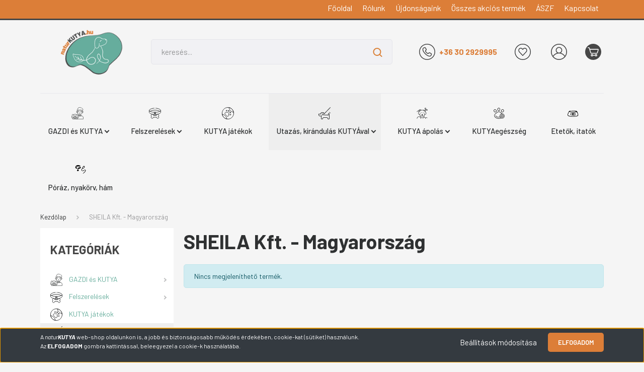

--- FILE ---
content_type: text/html; charset=UTF-8
request_url: https://www.naturkutya.hu/sheila-kft-magyarorszag-m-97
body_size: 33647
content:
<!DOCTYPE html>
<html lang="hu" dir="ltr">
<head>
    <title>SHEILA Kft. - Magyarország</title>
    <meta charset="utf-8">
    <meta name="keywords" content="SHEILA Kft. - Magyarország">
    <meta name="description" content="SHEILA Kft. - Magyarország">
    <meta name="robots" content="index, follow">
    <link href="https://naturkutya.cdn.shoprenter.hu/custom/naturkutya/image/data/ckeditor/favic_nk.png?lastmod=1717061778.1748000477" rel="icon" />
    <link href="https://naturkutya.cdn.shoprenter.hu/custom/naturkutya/image/data/ckeditor/favic_nk.png?lastmod=1717061778.1748000477" rel="apple-touch-icon" />
    <base href="https://www.naturkutya.hu:443" />
    <meta name="google-site-verification" content="ffp_MRMeeUkiub0McS3QsDWRLc5KgH2-HYNZYdDQBGc" />

    <meta name="viewport" content="width=device-width, initial-scale=1, maximum-scale=1, user-scalable=0">
            <link href="https://www.naturkutya.hu/sheila-kft-magyarorszag-m-97" rel="canonical">
    
            
                    
                <link rel="preconnect" href="https://fonts.gstatic.com" />
    <link rel="preload" as="style" href="https://fonts.googleapis.com/css2?family=Barlow:ital,wght@0,300;0,400;0,500;0,600;0,700;1,300;1,400;1,500;1,600;1,700&display=swap" />
    <link rel="stylesheet" href="https://fonts.googleapis.com/css2?family=Barlow:ital,wght@0,300;0,400;0,500;0,600;0,700;1,300;1,400;1,500;1,600;1,700&display=swap" media="print" onload="this.media='all'" />
    <noscript>
        <link rel="stylesheet" href="https://fonts.googleapis.com/css2?family=Barlow:ital,wght@0,300;0,400;0,500;0,600;0,700;1,300;1,400;1,500;1,600;1,700&display=swap" />
    </noscript>
    <link href="https://cdnjs.cloudflare.com/ajax/libs/fancybox/3.5.7/jquery.fancybox.min.css" rel="stylesheet" media="print" onload="this.media='all'"/>

            <link rel="stylesheet" href="https://naturkutya.cdn.shoprenter.hu/custom/naturkutya/catalog/view/theme/madrid_global/style/1767723329.1689691390.0.1752072131.css?v=null.1748000477" media="all">
            <link rel="stylesheet" href="https://naturkutya.cdn.shoprenter.hu/custom/naturkutya/catalog/view/theme/madrid_global/stylesheet/stylesheet.css?v=1752072131" media="screen">
        <script>
        window.nonProductQuality = 80;
    </script>
    <script src="https://naturkutya.cdn.shoprenter.hu/catalog/view/javascript/jquery/jquery-1.10.2.min.js?v=1484139539"></script>

            
                
        
    
    <!-- Header JavaScript codes -->
            <script src="https://naturkutya.cdn.shoprenter.hu/web/compiled/js/base.js?v=1768402759"></script>
                    <script src="https://naturkutya.cdn.shoprenter.hu/web/compiled/js/countdown.js?v=1768402759"></script>
                    <script src="https://naturkutya.cdn.shoprenter.hu/web/compiled/js/before_starter2_head.js?v=1768402759"></script>
                    <script src="https://naturkutya.cdn.shoprenter.hu/web/compiled/js/before_starter2_productpage.js?v=1768402759"></script>
                    <script src="https://naturkutya.cdn.shoprenter.hu/web/compiled/js/nanobar.js?v=1768402759"></script>
                    <script src="https://naturkutya.cdn.shoprenter.hu/catalog/view/javascript/addtocart/addtocart.js?v=1726839966"></script>
                    <!-- Header jQuery onLoad scripts -->
    <script>window.countdownFormat='%D:%H:%M:%S';var BASEURL='https://www.naturkutya.hu';Currency={"symbol_left":"","symbol_right":" Ft","decimal_place":0,"decimal_point":",","thousand_point":".","currency":"HUF","value":1};$(document).ready(function(){});$(window).load(function(){});</script><script src="https://naturkutya.cdn.shoprenter.hu/web/compiled/js/vue/manifest.bundle.js?v=1768402756"></script><script>var ShopRenter=ShopRenter||{};ShopRenter.onCartUpdate=function(callable){document.addEventListener('cartChanged',callable)};ShopRenter.onItemAdd=function(callable){document.addEventListener('AddToCart',callable)};ShopRenter.onItemDelete=function(callable){document.addEventListener('deleteCart',callable)};ShopRenter.onSearchResultViewed=function(callable){document.addEventListener('AuroraSearchResultViewed',callable)};ShopRenter.onSubscribedForNewsletter=function(callable){document.addEventListener('AuroraSubscribedForNewsletter',callable)};ShopRenter.onCheckoutInitiated=function(callable){document.addEventListener('AuroraCheckoutInitiated',callable)};ShopRenter.onCheckoutShippingInfoAdded=function(callable){document.addEventListener('AuroraCheckoutShippingInfoAdded',callable)};ShopRenter.onCheckoutPaymentInfoAdded=function(callable){document.addEventListener('AuroraCheckoutPaymentInfoAdded',callable)};ShopRenter.onCheckoutOrderConfirmed=function(callable){document.addEventListener('AuroraCheckoutOrderConfirmed',callable)};ShopRenter.onCheckoutOrderPaid=function(callable){document.addEventListener('AuroraOrderPaid',callable)};ShopRenter.onCheckoutOrderPaidUnsuccessful=function(callable){document.addEventListener('AuroraOrderPaidUnsuccessful',callable)};ShopRenter.onProductPageViewed=function(callable){document.addEventListener('AuroraProductPageViewed',callable)};ShopRenter.onMarketingConsentChanged=function(callable){document.addEventListener('AuroraMarketingConsentChanged',callable)};ShopRenter.onCustomerRegistered=function(callable){document.addEventListener('AuroraCustomerRegistered',callable)};ShopRenter.onCustomerLoggedIn=function(callable){document.addEventListener('AuroraCustomerLoggedIn',callable)};ShopRenter.onCustomerUpdated=function(callable){document.addEventListener('AuroraCustomerUpdated',callable)};ShopRenter.onCartPageViewed=function(callable){document.addEventListener('AuroraCartPageViewed',callable)};ShopRenter.customer={"userId":0,"userClientIP":"18.117.134.170","userGroupId":8,"customerGroupTaxMode":"gross","customerGroupPriceMode":"only_gross","email":"","phoneNumber":"","name":{"firstName":"","lastName":""}};ShopRenter.theme={"name":"madrid_global","family":"madrid","parent":""};ShopRenter.shop={"name":"naturkutya","locale":"hu","currency":{"code":"HUF","rate":1},"domain":"naturkutya.myshoprenter.hu"};ShopRenter.page={"route":"product\/list","queryString":"sheila-kft-magyarorszag-m-97"};ShopRenter.formSubmit=function(form,callback){callback();};let loadedAsyncScriptCount=0;function asyncScriptLoaded(position){loadedAsyncScriptCount++;if(position==='body'){if(document.querySelectorAll('.async-script-tag').length===loadedAsyncScriptCount){if(/complete|interactive|loaded/.test(document.readyState)){document.dispatchEvent(new CustomEvent('asyncScriptsLoaded',{}));}else{document.addEventListener('DOMContentLoaded',()=>{document.dispatchEvent(new CustomEvent('asyncScriptsLoaded',{}));});}}}}</script><script type="text/javascript"async class="async-script-tag"onload="asyncScriptLoaded('header')"src="https://static2.rapidsearch.dev/resultpage.js?shop=naturkutya.shoprenter.hu"></script><script type="text/javascript"async class="async-script-tag"onload="asyncScriptLoaded('header')"src="https://onsite.optimonk.com/script.js?account=20513"></script><script type="text/javascript"src="https://naturkutya.cdn.shoprenter.hu/web/compiled/js/vue/customerEventDispatcher.bundle.js?v=1768402756"></script>                
            
            <script>window.dataLayer=window.dataLayer||[];function gtag(){dataLayer.push(arguments)};var ShopRenter=ShopRenter||{};ShopRenter.config=ShopRenter.config||{};ShopRenter.config.googleConsentModeDefaultValue="denied";</script>                        <script type="text/javascript" src="https://naturkutya.cdn.shoprenter.hu/web/compiled/js/vue/googleConsentMode.bundle.js?v=1768402756"></script>

            <!-- Facebook Pixel Code -->
<script>
  !function(f,b,e,v,n,t,s)
  {if(f.fbq)return;n=f.fbq=function(){n.callMethod?
  n.callMethod.apply(n,arguments):n.queue.push(arguments)};
  if(!f._fbq)f._fbq=n;n.push=n;n.loaded=!0;n.version='2.0';
  n.queue=[];t=b.createElement(e);t.async=!0;
  t.src=v;s=b.getElementsByTagName(e)[0];
  s.parentNode.insertBefore(t,s)}(window, document,'script',
  'https://connect.facebook.net/en_US/fbevents.js');
  fbq('consent', 'revoke');
fbq('init', '327506974379963');
  fbq('track', 'PageView');
document.addEventListener('AuroraAddedToCart', function(auroraEvent) {
    var fbpId = [];
    var fbpValue = 0;
    var fbpCurrency = '';

    auroraEvent.detail.products.forEach(function(item) {
        fbpValue += parseFloat(item.grossUnitPrice) * item.quantity;
        fbpId.push(item.id);
        fbpCurrency = item.currency;
    });


    fbq('track', 'AddToCart', {
        content_ids: fbpId,
        content_type: 'product',
        value: fbpValue,
        currency: fbpCurrency
    }, {
        eventID: auroraEvent.detail.event.id
    });
})
window.addEventListener('AuroraMarketingCookie.Changed', function(event) {
            let consentStatus = event.detail.isAccepted ? 'grant' : 'revoke';
            if (typeof fbq === 'function') {
                fbq('consent', consentStatus);
            }
        });
</script>
<noscript><img height="1" width="1" style="display:none"
  src="https://www.facebook.com/tr?id=327506974379963&ev=PageView&noscript=1"
/></noscript>
<!-- End Facebook Pixel Code -->
            
            <!-- Global site tag (gtag.js) - Google Ads: 1039234582 -->
<script async src="https://www.googletagmanager.com/gtag/js?id=AW-1039234582"></script>
<script>
  window.dataLayer = window.dataLayer || [];
  function gtag(){dataLayer.push(arguments);}
  gtag('js', new Date());

  gtag('config', 'AW-1039234582');
</script>


<!-- Event snippet for Purchase conversion page -->
<script>
  gtag('event', 'conversion', {
      'send_to': 'AW-1039234582/Jvc9COe7xagDEJbsxe8D',
      'value': 1.0,
      'currency': 'HUF',
      'transaction_id': ''
  });
</script>




            
                <!--Global site tag(gtag.js)--><script async src="https://www.googletagmanager.com/gtag/js?id=AW-1039234582"></script><script>window.dataLayer=window.dataLayer||[];function gtag(){dataLayer.push(arguments);}
gtag('js',new Date());gtag('config','AW-1039234582',{"allow_enhanced_conversions":true});gtag('config','G-D6B619CEBH');</script>                                <script type="text/javascript" src="https://naturkutya.cdn.shoprenter.hu/web/compiled/js/vue/GA4EventSender.bundle.js?v=1768402756"></script>

    
    
</head>

    
<body id="body" class="page-body product-list-body manufacturer-list-body show-quantity-in-module show-quantity-in-category madrid_global-body desktop-device-body horizontal-category-menu " role="document">
<script>ShopRenter.theme.breakpoints={'xs':0,'sm':576,'md':768,'lg':992,'xl':1200,'xxl':1400}</script>
                    

    <div class="nanobar-cookie-cog d-flex-center rounded js-hidden-nanobar-button">
        <svg width="20" height="20" viewBox="0 0 20 20" fill="none" xmlns="http://www.w3.org/2000/svg">
    <path d="M18.0781 10C18.0781 8.75521 18.849 7.77083 20 7.09375C19.7917 6.40104 19.5156 5.72917 19.1771 5.10417C17.8802 5.44271 16.8333 4.9375 15.9479 4.05208C15.0677 3.17187 14.7969 2.11979 15.1354 0.822917C14.5104 0.484375 13.8437 0.208333 13.1458 0C12.4687 1.15625 11.25 1.92187 10 1.92187C8.75521 1.92187 7.53125 1.15625 6.85417 0C6.15625 0.208333 5.48958 0.484375 4.86458 0.822917C5.20312 2.11979 4.93229 3.16667 4.05208 4.05208C3.17187 4.93229 2.11979 5.44271 0.828125 5.10417C0.484375 5.72917 0.208333 6.39583 0 7.09375C1.15625 7.77083 1.92708 8.75521 1.92708 10C1.92708 11.2448 1.15625 12.4687 0 13.1458C0.208333 13.8437 0.484375 14.5104 0.822917 15.1354C2.11979 14.7969 3.16667 15.0677 4.04687 15.9479C4.93229 16.8281 5.19792 17.8802 4.85937 19.1771C5.48958 19.5156 6.15104 19.7917 6.84896 20C7.52604 18.8437 8.75 18.0781 9.99479 18.0781C11.2396 18.0781 12.4635 18.8437 13.1406 20C13.8385 19.7917 14.5052 19.5156 15.1302 19.1771C14.7917 17.8802 15.0625 16.8333 15.9427 15.9479C16.8229 15.0677 17.875 14.5573 19.1719 14.8958C19.5104 14.2656 19.7865 13.599 19.9948 12.9062C18.8437 12.2292 18.0781 11.2448 18.0781 10ZM10 15.1198C7.17708 15.1198 4.88021 12.8281 4.88021 10C4.88021 7.17187 7.17187 4.88021 10 4.88021C12.8281 4.88021 15.1198 7.17187 15.1198 10C15.1198 12.8281 12.8281 15.1198 10 15.1198Z" fill="currentColor"/>
</svg>

    </div>
<div class="Fixed nanobar bg-dark js-nanobar-first-login">
    <div class="container nanobar-container">
        <div class="row flex-column flex-sm-row">
            <div class="col-12 col-sm-6 col-lg-8 nanobar-text-cookies align-self-center text-sm-left">
                <p>A <em>natur<strong>KUTYA</strong></em> web-shop oldalunkon is, a jobb és biztonságosabb működés érdekében, cookie-kat (sütiket) használunk.<br />
	Az <strong>ELFOGADOM</strong> gombra kattintással, beleegyezel a cookie-k használatába.
</p>
            </div>
            <div class="col-12 col-sm-6 col-lg-4 nanobar-buttons m-sm-0 text-center text-sm-right">
                <a href="#" class="btn btn-link nanobar-settings-button js-nanobar-settings-button">
                    Beállítások módosítása
                </a>
                <a href="#" class="btn btn-primary nanobar-btn js-nanobar-close-cookies" data-button-save-text="Beállítások mentése">
                    ELFOGADOM
                </a>
            </div>
        </div>
        <div class="nanobar-cookies js-nanobar-cookies flex-column flex-sm-row text-left pt-3 mt-3" style="display: none;">
            <div class="form-check pt-2 pb-2 pr-2 mb-0">
                <input class="form-check-input" type="checkbox" name="required_cookies" disabled checked />
                <label class="form-check-label">
                    Szükséges cookie-k
                    <div class="cookies-help-text text-muted">
                        Ezek a cookie-k segítenek abban, hogy a webáruház használható és működőképes legyen.
                    </div>
                </label>
            </div>
            <div class="form-check pt-2 pb-2 pr-2 mb-0">
                <input class="form-check-input js-nanobar-marketing-cookies" type="checkbox" name="marketing_cookies"
                         checked />
                <label class="form-check-label">
                    Marketing cookie-k
                    <div class="cookies-help-text text-muted">
                        Ezeket a cookie-k segítenek abban, hogy az Ön érdeklődési körének megfelelő reklámokat és termékeket jelenítsük meg a webáruházban.
                    </div>
                </label>
            </div>
        </div>
    </div>
</div>

<script>
    (function ($) {
        $(document).ready(function () {
            new AuroraNanobar.FirstLogNanobarCheckbox(jQuery('.js-nanobar-first-login'), 'bottom');
        });
    })(jQuery);
</script>


                <!-- page-wrap -->

                <div class="page-wrap">
                                                

    <header class="sticky-head">
        <div class="sticky-head-inner">
                    <div class="header-top-line">
                <div class="container">
                    <div class="header-top d-flex justify-content-end">
                        
    <ul class="nav headermenu-list">
                    <li class="nav-item">
                <a href="https://www.naturkutya.hu"
                   target="_self"
                   class="nav-link "
                    title="Főoldal"
                >
                    Főoldal
                </a>
                            </li>
                    <li class="nav-item">
                <a href="https://www.naturkutya.hu/rolunk"
                   target="_self"
                   class="nav-link "
                    title="Rólunk"
                >
                    Rólunk
                </a>
                            </li>
                    <li class="nav-item">
                <a href="https://www.naturkutya.hu/index.php?route=product/list&amp;latest=25"
                   target="_self"
                   class="nav-link "
                    title="Újdonságaink"
                >
                    Újdonságaink
                </a>
                            </li>
                    <li class="nav-item">
                <a href="https://www.naturkutya.hu/index.php?route=product/list&amp;special=1"
                   target="_self"
                   class="nav-link "
                    title="Összes akciós termék"
                >
                    Összes akciós termék
                </a>
                            </li>
                    <li class="nav-item">
                <a href="https://www.naturkutya.hu/naturkutyahu_aszf"
                   target="_self"
                   class="nav-link "
                    title="ÁSZF"
                >
                    ÁSZF
                </a>
                            </li>
                    <li class="nav-item">
                <a href="https://www.naturkutya.hu/index.php?route=information/contact"
                   target="_self"
                   class="nav-link "
                    title="Kapcsolat"
                >
                    Kapcsolat
                </a>
                            </li>
            </ul>
    
                        
                        
                    </div>
                </div>
            </div>
            <div class="header-middle-line ">
                <div class="container">
                    <div class="header-middle">
                        <nav class="navbar navbar-expand-lg">
                            <button id="js-hamburger-icon" class="d-flex d-lg-none" title="Menü">
                                <div class="hamburger-icon position-relative">
                                    <div class="hamburger-icon-line position-absolute line-1"></div>
                                    <div class="hamburger-icon-line position-absolute line-3"></div>
                                </div>
                            </button>
                                                            
    <a class="navbar-brand" href="/"><img style="border: 0; max-width: 250px;" src="https://naturkutya.cdn.shoprenter.hu/custom/naturkutya/image/cache/w250h130m00/naturkutya-logo-5.png?v=1685704140" title="4TAPPANCS Bt." alt="4TAPPANCS Bt." /></a>

                                
<div class="dropdown search-module d-flex">
    <div class="input-group">
        <input class="form-control disableAutocomplete" type="text" placeholder="keresés..." value=""
               id="filter_keyword" 
               onclick="this.value=(this.value==this.defaultValue)?'':this.value;"/>
        <div class="input-group-append">
            <button title="Keresés" class="btn btn-link" onclick="moduleSearch();">
                <svg width="19" height="18" viewBox="0 0 19 18" fill="none" xmlns="http://www.w3.org/2000/svg">
    <path d="M17.4492 17L13.4492 13M8.47698 15.0555C4.59557 15.0555 1.44922 11.9092 1.44922 8.02776C1.44922 4.14635 4.59557 1 8.47698 1C12.3584 1 15.5047 4.14635 15.5047 8.02776C15.5047 11.9092 12.3584 15.0555 8.47698 15.0555Z" stroke="currentColor" stroke-width="2" stroke-linecap="round" stroke-linejoin="round"/>
</svg>

            </button>
        </div>
    </div>

    <input type="hidden" id="filter_description" value="0"/>
    <input type="hidden" id="search_shopname" value="naturkutya"/>
    <div id="results" class="dropdown-menu search-results p-0"></div>
</div>



                                                                                    <a class="nav-link header-phone-box header-middle-right-link d-none d-lg-flex" href="tel:+36 30 2929995">
                                <svg xmlns="http://www.w3.org/2000/svg" xmlns:xlink="http://www.w3.org/1999/xlink" width="32px" height="32px" viewBox="0 0 32 32" version="1.1">
<g id="surface1">
<path style=" stroke:none;fill-rule:nonzero;fill:rgb(27.843137%,27.843137%,27.843137%);fill-opacity:1;" d="M 16 0 C 7.175781 0 0 7.175781 0 16 C 0 24.824219 7.175781 32 16 32 C 24.824219 32 32 24.824219 32 16 C 32 7.175781 24.824219 0 16 0 Z M 16 30.5 C 8.003906 30.5 1.5 23.996094 1.5 16 C 1.5 8.003906 8.003906 1.5 16 1.5 C 23.996094 1.5 30.5 8.003906 30.5 16 C 30.5 23.996094 23.996094 30.5 16 30.5 Z M 24.367188 18.910156 L 21.429688 17.214844 C 20.976562 16.953125 20.453125 16.882812 19.949219 17.019531 C 19.445312 17.15625 19.027344 17.476562 18.765625 17.925781 C 18.617188 18.1875 18.351562 18.515625 17.949219 18.597656 C 17.582031 18.671875 17.261719 18.601562 16.960938 18.375 C 15.855469 17.546875 14.453125 16.144531 13.625 15.039062 C 13.398438 14.738281 13.328125 14.417969 13.402344 14.050781 C 13.484375 13.648438 13.8125 13.382812 14.074219 13.234375 C 15.003906 12.695312 15.324219 11.503906 14.785156 10.570312 L 13.089844 7.632812 C 12.605469 6.789062 11.59375 6.4375 10.691406 6.792969 L 10.65625 6.804688 C 9.25 7.359375 8.222656 7.78125 7.796875 8.207031 C 7.027344 8.976562 6.246094 10.414062 6.902344 12.871094 C 8.183594 17.648438 14.351562 23.816406 19.128906 25.097656 C 19.777344 25.269531 20.355469 25.34375 20.867188 25.34375 C 22.296875 25.34375 23.226562 24.769531 23.792969 24.203125 C 24.21875 23.777344 24.640625 22.75 25.195312 21.347656 L 25.207031 21.308594 C 25.5625 20.40625 25.210938 19.394531 24.367188 18.910156 Z M 23.8125 20.761719 L 23.796875 20.796875 C 23.53125 21.476562 22.976562 22.886719 22.734375 23.140625 C 22.019531 23.859375 20.933594 24.027344 19.515625 23.648438 C 15.238281 22.5 9.5 16.761719 8.351562 12.484375 C 7.972656 11.066406 8.140625 9.980469 8.859375 9.265625 C 9.113281 9.023438 10.523438 8.46875 11.203125 8.203125 L 11.238281 8.1875 C 11.292969 8.167969 11.347656 8.15625 11.40625 8.15625 C 11.5625 8.15625 11.707031 8.238281 11.789062 8.382812 L 13.488281 11.320312 C 13.609375 11.535156 13.539062 11.8125 13.324219 11.933594 C 12.578125 12.367188 12.082031 13.011719 11.933594 13.75 C 11.769531 14.539062 11.941406 15.296875 12.421875 15.941406 C 13.34375 17.164062 14.835938 18.660156 16.058594 19.574219 C 16.703125 20.058594 17.460938 20.230469 18.25 20.066406 C 18.988281 19.917969 19.632812 19.421875 20.066406 18.675781 C 20.125 18.574219 20.222656 18.5 20.339844 18.46875 C 20.453125 18.4375 20.574219 18.453125 20.679688 18.511719 L 23.617188 20.210938 C 23.816406 20.324219 23.894531 20.550781 23.8125 20.761719 Z M 23.8125 20.761719 "/>
</g>
</svg>
                                +36 30 2929995
                            </a>
                                                                                    <div id="js-wishlist-module-wrapper">
                                <hx:include src="/_fragment?_path=_format%3Dhtml%26_locale%3Den%26_controller%3Dmodule%252Fwishlist&amp;_hash=kOviHB17LWJHwp3DGVDtt%2FnSkz41Je%2FP%2F0SzGzp6ej0%3D"></hx:include>
                            </div>
                                                        
    <ul class="nav login-list">
                    <li class="nav-item">
                <a class="nav-link header-middle-right-link" href="index.php?route=account/login" title="Belépés / Regisztráció">
                    <span class="header-user-icon">
                        <svg xmlns="http://www.w3.org/2000/svg" xmlns:xlink="http://www.w3.org/1999/xlink" width="32px" height="32px" viewBox="0 0 32 32" version="1.1">
<g id="surface1">
<path style=" stroke:none;fill-rule:evenodd;fill:rgb(27.843137%,27.843137%,27.843137%);fill-opacity:1;" d="M 28.863281 25.519531 C 30.832031 22.859375 32 19.566406 32 16 C 32 7.164062 24.835938 0 16 0 C 7.164062 0 0 7.164062 0 16 C 0 24.835938 7.164062 32 16 32 C 20.636719 32 24.8125 30.027344 27.734375 26.878906 C 28.132812 26.445312 28.511719 25.992188 28.863281 25.519531 Z M 27.976562 24 C 29.507812 21.710938 30.398438 18.960938 30.398438 16 C 30.398438 8.046875 23.953125 1.601562 16 1.601562 C 8.046875 1.601562 1.601562 8.046875 1.601562 16 C 1.601562 18.960938 2.492188 21.710938 4.023438 24 C 5.957031 21.113281 8.90625 18.964844 12.359375 18.0625 C 10.691406 16.910156 9.601562 14.980469 9.601562 12.800781 C 9.601562 9.265625 12.464844 6.398438 16 6.398438 C 19.535156 6.398438 22.398438 9.265625 22.398438 12.800781 C 22.398438 14.980469 21.308594 16.910156 19.640625 18.0625 C 23.09375 18.964844 26.042969 21.113281 27.976562 24 Z M 26.945312 25.359375 C 24.699219 21.667969 20.636719 19.199219 16 19.199219 C 11.363281 19.199219 7.300781 21.667969 5.054688 25.359375 C 7.695312 28.445312 11.621094 30.398438 16 30.398438 C 20.378906 30.398438 24.304688 28.445312 26.945312 25.359375 Z M 16 17.601562 C 18.652344 17.601562 20.800781 15.449219 20.800781 12.800781 C 20.800781 10.148438 18.652344 8 16 8 C 13.347656 8 11.199219 10.148438 11.199219 12.800781 C 11.199219 15.449219 13.347656 17.601562 16 17.601562 Z M 16 17.601562 "/>
</g>
</svg>
                    </span>
                </a>
            </li>
            </ul>

                            <div id="header-cart-wrapper">
                                <div id="js-cart">
                                    <hx:include src="/_fragment?_path=_format%3Dhtml%26_locale%3Den%26_controller%3Dmodule%252Fcart&amp;_hash=NlOCQHaY5a0LbFgFaavkhhNZAhB0Gk271lJbQT8eK8M%3D"></hx:include>
                                </div>
                            </div>
                        </nav>
                    </div>
                </div>
            </div>
            <div class="header-bottom-line d-none d-lg-block">
                <div class="container">
                    


                    
            <div id="module_category_wrapper" class="module-category-wrapper">
        <div id="category" class="module content-module header-position category-module" >
                    <div class="module-head">
                        <div class="module-head-title">Kategóriák</div>
        </div>
            <div class="module-body">
                    <div id="category-nav">
        

    <ul class="nav nav-pills category category-menu sf-menu sf-horizontal cached">
        <li id="cat_84" class="nav-item item category-list module-list parent even">
    <a href="https://www.naturkutya.hu/gazdi-kutya" class="nav-link">
                                    <img
    src='https://naturkutya.cdn.shoprenter.hu/custom/naturkutya/image/cache/w24h24/piktogram/gazdi-kutya-32.svg?lastmod=0.1748000477'

    
            width="24"
    
            height="24"
    
    
    
    alt="GAZDI és KUTYA"

    
    />

                <span>GAZDI és KUTYA</span>
    </a>
            <ul class="nav flex-column children"><li id="cat_85" class="nav-item item category-list module-list parent even">
    <a href="https://www.naturkutya.hu/gazdi-kutya/kornyezettudatos-termekek" class="nav-link">
                <span>ÖKO TERMÉKEK</span>
    </a>
            <ul class="nav flex-column children"><li id="cat_89" class="nav-item item category-list module-list even">
    <a href="https://www.naturkutya.hu/gazdi-kutya/kornyezettudatos-termekek/lebomlo-kutyapiszok-zacskok" class="nav-link">
                <span>KUTYApiszok zacskók - lebomló anyagból</span>
    </a>
    </li><li id="cat_165" class="nav-item item category-list module-list odd">
    <a href="https://www.naturkutya.hu/gazdi-kutya/kornyezettudatos-termekek/natur-kutyajatekok" class="nav-link">
                <span>KUTYA játékok - természetes anyagokból</span>
    </a>
    </li></ul>
    </li><li id="cat_88" class="nav-item item category-list module-list parent odd">
    <a href="https://www.naturkutya.hu/gazdi-kutya/taplalek-kiegeszitok" class="nav-link">
                <span>ÉTREND KIEGÉSZÍTŐK</span>
    </a>
            <ul class="nav flex-column children"><li id="cat_101" class="nav-item item category-list module-list even">
    <a href="https://www.naturkutya.hu/gazdi-kutya/taplalek-kiegeszitok/k9medicinals-termekek" class="nav-link">
                <span>K9 ALOHA Medicinals</span>
    </a>
    </li><li id="cat_142" class="nav-item item category-list module-list odd">
    <a href="https://www.naturkutya.hu/gazdi-kutya/taplalek-kiegeszitok/nordcanin-termekek" class="nav-link">
                <span>NORDCANIN</span>
    </a>
    </li><li id="cat_132" class="nav-item item category-list module-list even">
    <a href="https://www.naturkutya.hu/gazdi-kutya/taplalek-kiegeszitok/immunerositok" class="nav-link">
                <span>IMMUNerősítők</span>
    </a>
    </li><li id="cat_100" class="nav-item item category-list module-list odd">
    <a href="https://www.naturkutya.hu/gazdi-kutya/taplalek-kiegeszitok/gyogygomba-keverekek" class="nav-link">
                <span>GYÓGYGOMBÁK</span>
    </a>
    </li></ul>
    </li><li id="cat_131" class="nav-item item category-list module-list parent even">
    <a href="https://www.naturkutya.hu/gazdi-kutya/termeszetgyogyaszat" class="nav-link">
                <span>TERMÉSZET GYÓGYÁSZAT</span>
    </a>
            <ul class="nav flex-column children"><li id="cat_141" class="nav-item item category-list module-list even">
    <a href="https://www.naturkutya.hu/gazdi-kutya/termeszetgyogyaszat/gyogygomba-termekek" class="nav-link">
                <span>GYÓGYGOMBÁK</span>
    </a>
    </li><li id="cat_138" class="nav-item item category-list module-list odd">
    <a href="https://www.naturkutya.hu/gazdi-kutya/termeszetgyogyaszat/my-bulldog-termekek" class="nav-link">
                <span>MY BULLDOG</span>
    </a>
    </li><li id="cat_192" class="nav-item item category-list module-list even">
    <a href="https://www.naturkutya.hu/gazdi-kutya/termeszetgyogyaszat/traumapet-termekek" class="nav-link">
                <span>TRAUMA PET</span>
    </a>
    </li></ul>
    </li><li id="cat_87" class="nav-item item category-list module-list parent odd">
    <a href="https://www.naturkutya.hu/gazdi-kutya/kutya-outdoor" class="nav-link">
                <span>OUTDOOR</span>
    </a>
            <ul class="nav flex-column children"><li id="cat_95" class="nav-item item category-list module-list even">
    <a href="https://www.naturkutya.hu/gazdi-kutya/kutya-outdoor/julius-k-9-termekek" class="nav-link">
                <span>JULIUS-K9® </span>
    </a>
    </li><li id="cat_180" class="nav-item item category-list module-list odd">
    <a href="https://www.naturkutya.hu/gazdi-kutya/kutya-outdoor/non-stop-termekek" class="nav-link">
                <span>NON-STOP</span>
    </a>
    </li><li id="cat_96" class="nav-item item category-list module-list even">
    <a href="https://www.naturkutya.hu/gazdi-kutya/kutya-outdoor/kirandulas-utazas" class="nav-link">
                <span>Kirándulás / Utazás</span>
    </a>
    </li><li id="cat_98" class="nav-item item category-list module-list odd">
    <a href="https://www.naturkutya.hu/gazdi-kutya/kutya-outdoor/vizi-jatekok" class="nav-link">
                <span>Vízi játékok</span>
    </a>
    </li></ul>
    </li><li id="cat_173" class="nav-item item category-list module-list even">
    <a href="https://www.naturkutya.hu/gazdi-kutya/porazok" class="nav-link">
                <span>PÓRÁZ, NYAKÖRV, HÁM</span>
    </a>
    </li></ul>
    </li><li id="cat_144" class="nav-item item category-list module-list parent odd">
    <a href="https://www.naturkutya.hu/kutyafelszerelesek" class="nav-link">
                                    <img
    src='https://naturkutya.cdn.shoprenter.hu/custom/naturkutya/image/cache/w24h24/piktogram/collar-32.svg?lastmod=0.1748000477'

    
            width="24"
    
            height="24"
    
    
    
    alt="Felszerelések"

    
    />

                <span>Felszerelések</span>
    </a>
            <ul class="nav flex-column children"><li id="cat_145" class="nav-item item category-list module-list even">
    <a href="https://www.naturkutya.hu/kutyafelszerelesek/kutyajatekok" class="nav-link">
                <span>JÁTÉKOK</span>
    </a>
    </li><li id="cat_150" class="nav-item item category-list module-list odd">
    <a href="https://www.naturkutya.hu/kutyafelszerelesek/kutyaporaz" class="nav-link">
                <span>PÓRÁZOK</span>
    </a>
    </li><li id="cat_194" class="nav-item item category-list module-list even">
    <a href="https://www.naturkutya.hu/kutyafelszerelesek/nyakorvek-194" class="nav-link">
                <span>NYAKÖRVEK</span>
    </a>
    </li><li id="cat_208" class="nav-item item category-list module-list odd">
    <a href="https://www.naturkutya.hu/kutyafelszerelesek/hamok" class="nav-link">
                <span>HÁMOK</span>
    </a>
    </li><li id="cat_196" class="nav-item item category-list module-list even">
    <a href="https://www.naturkutya.hu/kutyafelszerelesek/etetok-itatok-196" class="nav-link">
                <span>ETETŐK, ITATÓK</span>
    </a>
    </li><li id="cat_198" class="nav-item item category-list module-list odd">
    <a href="https://www.naturkutya.hu/kutyafelszerelesek/egyeb-termek" class="nav-link">
                <span>EGYÉB termékek</span>
    </a>
    </li></ul>
    </li><li id="cat_139" class="nav-item item category-list module-list even">
    <a href="https://www.naturkutya.hu/kutya-jatekok" class="nav-link">
                                    <img
    src='https://naturkutya.cdn.shoprenter.hu/custom/naturkutya/image/cache/w24h24/piktogram/dogtoy-32.svg?lastmod=0.1748000477'

    
            width="24"
    
            height="24"
    
    
    
    alt="KUTYA játékok"

    
    />

                <span>KUTYA játékok</span>
    </a>
    </li><li id="cat_99" class="nav-item item category-list module-list parent odd">
    <a href="https://www.naturkutya.hu/utazas-kirandulas-kutyaval" class="nav-link">
                                    <img
    src='https://naturkutya.cdn.shoprenter.hu/custom/naturkutya/image/cache/w24h24/piktogram/dogwalking-32.svg?lastmod=0.1748000477'

    
            width="24"
    
            height="24"
    
    
    
    alt="Utazás, kirándulás KUTYÁval"

    
    />

                <span>Utazás, kirándulás KUTYÁval</span>
    </a>
            <ul class="nav flex-column children"><li id="cat_94" class="nav-item item category-list module-list even">
    <a href="https://www.naturkutya.hu/utazas-kirandulas-kutyaval/dogtrekking-nonstop" class="nav-link">
                <span>NONSTOP termékek</span>
    </a>
    </li><li id="cat_152" class="nav-item item category-list module-list odd">
    <a href="https://www.naturkutya.hu/utazas-kirandulas-kutyaval/dogtrekking-julius-k9" class="nav-link">
                <span>JULIUS-K9® termékek</span>
    </a>
    </li></ul>
    </li><li id="cat_161" class="nav-item item category-list module-list parent even">
    <a href="https://www.naturkutya.hu/kutyaapolas" class="nav-link">
                                    <img
    src='https://naturkutya.cdn.shoprenter.hu/custom/naturkutya/image/cache/w24h24/piktogram/grooming-32.svg?lastmod=0.1748000477'

    
            width="24"
    
            height="24"
    
    
    
    alt="KUTYA ápolás"

    
    />

                <span>KUTYA ápolás</span>
    </a>
            <ul class="nav flex-column children"><li id="cat_162" class="nav-item item category-list module-list even">
    <a href="https://www.naturkutya.hu/kutyaapolas/kutyasamponok" class="nav-link">
                <span>Samponok, kozmetikumok és parfümök</span>
    </a>
    </li><li id="cat_163" class="nav-item item category-list module-list odd">
    <a href="https://www.naturkutya.hu/kutyaapolas/szorapolas-fesuk-kefek" class="nav-link">
                <span>Szőrápolás  és fésűk, kefék</span>
    </a>
    </li><li id="cat_164" class="nav-item item category-list module-list even">
    <a href="https://www.naturkutya.hu/kutyaapolas/fog-ful-karom-szemkornyek-apolas" class="nav-link">
                <span>Fog- fül- karom- bőr- és szemkörnyék ápolás</span>
    </a>
    </li><li id="cat_104" class="nav-item item category-list module-list parent odd">
    <a href="https://www.naturkutya.hu/kutyaapolas/artero-termekek" class="nav-link">
                <span>ARTERO termékek</span>
    </a>
            <ul class="nav flex-column children"><li id="cat_191" class="nav-item item category-list module-list even">
    <a href="https://www.naturkutya.hu/kutyaapolas/artero-termekek/samponok-kozmetikumok-parfumok" class="nav-link">
                <span>Samponok, kozmetikumok, parfümök </span>
    </a>
    </li><li id="cat_181" class="nav-item item category-list module-list odd">
    <a href="https://www.naturkutya.hu/kutyaapolas/artero-termekek/kisallat-apolo-szerszamok-eszkozok" class="nav-link">
                <span>Szerszámok és eszközök</span>
    </a>
    </li></ul>
    </li></ul>
    </li><li id="cat_201" class="nav-item item category-list module-list odd">
    <a href="https://www.naturkutya.hu/kutyaegeszseg" class="nav-link">
                                    <img
    src='https://naturkutya.cdn.shoprenter.hu/custom/naturkutya/image/cache/w24h24/piktogram/kegeszs2.svg?lastmod=0.1748000477'

    
            width="24"
    
            height="24"
    
    
    
    alt="KUTYAegészség"

    
    />

                <span>KUTYAegészség</span>
    </a>
    </li><li id="cat_203" class="nav-item item category-list module-list even">
    <a href="https://www.naturkutya.hu/etetok-itatok" class="nav-link">
                                    <img
    src='https://naturkutya.cdn.shoprenter.hu/custom/naturkutya/image/cache/w24h24/piktogram/napf2.svg?lastmod=0.1748000477'

    
            width="24"
    
            height="24"
    
    
    
    alt="Etetők, itatók"

    
    />

                <span>Etetők, itatók</span>
    </a>
    </li><li id="cat_206" class="nav-item item category-list module-list odd">
    <a href="https://www.naturkutya.hu/porazak-nyakorvek-hamok" class="nav-link">
                                    <img
    src='https://naturkutya.cdn.shoprenter.hu/custom/naturkutya/image/cache/w24h24/piktogram/nyakorv.svg?lastmod=0.1748000477'

    
            width="24"
    
            height="24"
    
    
    
    alt="Póráz, nyakörv, hám"

    
    />

                <span>Póráz, nyakörv, hám</span>
    </a>
    </li>
    </ul>

    <script>$(function(){$("ul.category").superfish({animation:{opacity:'show'},popUpSelector:".children",delay:400,speed:'normal',hoverClass:'js-sf-hover',onBeforeShow:function(){}});});</script>    </div>
            </div>
                                </div>
    
            </div>
    
                </div>
            </div>
                </div>
    </header>

                            
            <main class="has-sticky">
                        
    <div class="container">
                <nav aria-label="breadcrumb">
        <ol class="breadcrumb" itemscope itemtype="https://schema.org/BreadcrumbList">
                            <li class="breadcrumb-item"  itemprop="itemListElement" itemscope itemtype="https://schema.org/ListItem">
                                            <a itemprop="item" href="https://www.naturkutya.hu">
                            <span itemprop="name">Kezdőlap</span>
                        </a>
                    
                    <meta itemprop="position" content="1" />
                </li>
                            <li class="breadcrumb-item active" aria-current="page" itemprop="itemListElement" itemscope itemtype="https://schema.org/ListItem">
                                            <span itemprop="name">SHEILA Kft. - Magyarország</span>
                    
                    <meta itemprop="position" content="2" />
                </li>
                    </ol>
    </nav>


        <div class="row">
            <section class="col-lg-9 col-sm-12 col-xs-12 column-content two-column-content column-content-right "
                                         data-number-of-columns-in-category-page="4"
                                                             data-number-of-columns-in-category-page-in-mobile="2"
                                >

                <div>
                                            <div class="page-head">
                                                            <h1 class="page-head-title">SHEILA Kft. - Magyarország</h1>
                                                    </div>
                    
                                            <div class="page-body">
                                
    
    
    
    
    

                        <div class="alert alert-info mt-3" role="alert">
                Nincs megjeleníthető termék.
            </div>
                    
    <!-- Position Browse Top -->
    
    <!-- /Position Browse Top -->

    <!-- Category Custom HTML -->
        <!-- Category Custom HTML -->
                            </div>
                                    </div>
            </section>
                            <aside class="col-lg-3 col-sm-12 col-xs-12 column-left order-last order-lg-first">    


                    
            <div id="module_category2_wrapper" class="module-category2-wrapper">
        <div id="category2" class="module content-module side-position category-module" >
                    <div class="module-head">
                        <div class="module-head-title">KATEGÓRIÁK</div>
        </div>
            <div class="module-body">
                    <div id="category2-nav">
        

    <ul class="category2 nav flex-column category-menu sf-menu sf-vertical cached">
        <li id="cat_84" class="nav-item item category-list module-list parent even">
    <a href="https://www.naturkutya.hu/gazdi-kutya" class="nav-link">
                                    <img
    src='https://naturkutya.cdn.shoprenter.hu/custom/naturkutya/image/cache/w24h24/piktogram/gazdi-kutya-32.svg?lastmod=0.1748000477'

    
            width="24"
    
            height="24"
    
    
    
    alt="GAZDI és KUTYA"

    
    />

                <span>GAZDI és KUTYA</span>
    </a>
            <ul class="nav flex-column children"><li id="cat_85" class="nav-item item category-list module-list parent even">
    <a href="https://www.naturkutya.hu/gazdi-kutya/kornyezettudatos-termekek" class="nav-link">
                <span>ÖKO TERMÉKEK</span>
    </a>
            <ul class="nav flex-column children"><li id="cat_89" class="nav-item item category-list module-list even">
    <a href="https://www.naturkutya.hu/gazdi-kutya/kornyezettudatos-termekek/lebomlo-kutyapiszok-zacskok" class="nav-link">
                <span>KUTYApiszok zacskók - lebomló anyagból</span>
    </a>
    </li><li id="cat_165" class="nav-item item category-list module-list odd">
    <a href="https://www.naturkutya.hu/gazdi-kutya/kornyezettudatos-termekek/natur-kutyajatekok" class="nav-link">
                <span>KUTYA játékok - természetes anyagokból</span>
    </a>
    </li></ul>
    </li><li id="cat_88" class="nav-item item category-list module-list parent odd">
    <a href="https://www.naturkutya.hu/gazdi-kutya/taplalek-kiegeszitok" class="nav-link">
                <span>ÉTREND KIEGÉSZÍTŐK</span>
    </a>
            <ul class="nav flex-column children"><li id="cat_101" class="nav-item item category-list module-list even">
    <a href="https://www.naturkutya.hu/gazdi-kutya/taplalek-kiegeszitok/k9medicinals-termekek" class="nav-link">
                <span>K9 ALOHA Medicinals</span>
    </a>
    </li><li id="cat_142" class="nav-item item category-list module-list odd">
    <a href="https://www.naturkutya.hu/gazdi-kutya/taplalek-kiegeszitok/nordcanin-termekek" class="nav-link">
                <span>NORDCANIN</span>
    </a>
    </li><li id="cat_132" class="nav-item item category-list module-list even">
    <a href="https://www.naturkutya.hu/gazdi-kutya/taplalek-kiegeszitok/immunerositok" class="nav-link">
                <span>IMMUNerősítők</span>
    </a>
    </li><li id="cat_100" class="nav-item item category-list module-list odd">
    <a href="https://www.naturkutya.hu/gazdi-kutya/taplalek-kiegeszitok/gyogygomba-keverekek" class="nav-link">
                <span>GYÓGYGOMBÁK</span>
    </a>
    </li></ul>
    </li><li id="cat_131" class="nav-item item category-list module-list parent even">
    <a href="https://www.naturkutya.hu/gazdi-kutya/termeszetgyogyaszat" class="nav-link">
                <span>TERMÉSZET GYÓGYÁSZAT</span>
    </a>
            <ul class="nav flex-column children"><li id="cat_141" class="nav-item item category-list module-list even">
    <a href="https://www.naturkutya.hu/gazdi-kutya/termeszetgyogyaszat/gyogygomba-termekek" class="nav-link">
                <span>GYÓGYGOMBÁK</span>
    </a>
    </li><li id="cat_138" class="nav-item item category-list module-list odd">
    <a href="https://www.naturkutya.hu/gazdi-kutya/termeszetgyogyaszat/my-bulldog-termekek" class="nav-link">
                <span>MY BULLDOG</span>
    </a>
    </li><li id="cat_192" class="nav-item item category-list module-list even">
    <a href="https://www.naturkutya.hu/gazdi-kutya/termeszetgyogyaszat/traumapet-termekek" class="nav-link">
                <span>TRAUMA PET</span>
    </a>
    </li></ul>
    </li><li id="cat_87" class="nav-item item category-list module-list parent odd">
    <a href="https://www.naturkutya.hu/gazdi-kutya/kutya-outdoor" class="nav-link">
                <span>OUTDOOR</span>
    </a>
            <ul class="nav flex-column children"><li id="cat_95" class="nav-item item category-list module-list even">
    <a href="https://www.naturkutya.hu/gazdi-kutya/kutya-outdoor/julius-k-9-termekek" class="nav-link">
                <span>JULIUS-K9® </span>
    </a>
    </li><li id="cat_180" class="nav-item item category-list module-list odd">
    <a href="https://www.naturkutya.hu/gazdi-kutya/kutya-outdoor/non-stop-termekek" class="nav-link">
                <span>NON-STOP</span>
    </a>
    </li><li id="cat_96" class="nav-item item category-list module-list even">
    <a href="https://www.naturkutya.hu/gazdi-kutya/kutya-outdoor/kirandulas-utazas" class="nav-link">
                <span>Kirándulás / Utazás</span>
    </a>
    </li><li id="cat_98" class="nav-item item category-list module-list odd">
    <a href="https://www.naturkutya.hu/gazdi-kutya/kutya-outdoor/vizi-jatekok" class="nav-link">
                <span>Vízi játékok</span>
    </a>
    </li></ul>
    </li><li id="cat_173" class="nav-item item category-list module-list even">
    <a href="https://www.naturkutya.hu/gazdi-kutya/porazok" class="nav-link">
                <span>PÓRÁZ, NYAKÖRV, HÁM</span>
    </a>
    </li></ul>
    </li><li id="cat_144" class="nav-item item category-list module-list parent odd">
    <a href="https://www.naturkutya.hu/kutyafelszerelesek" class="nav-link">
                                    <img
    src='https://naturkutya.cdn.shoprenter.hu/custom/naturkutya/image/cache/w24h24/piktogram/collar-32.svg?lastmod=0.1748000477'

    
            width="24"
    
            height="24"
    
    
    
    alt="Felszerelések"

    
    />

                <span>Felszerelések</span>
    </a>
            <ul class="nav flex-column children"><li id="cat_145" class="nav-item item category-list module-list even">
    <a href="https://www.naturkutya.hu/kutyafelszerelesek/kutyajatekok" class="nav-link">
                <span>JÁTÉKOK</span>
    </a>
    </li><li id="cat_150" class="nav-item item category-list module-list odd">
    <a href="https://www.naturkutya.hu/kutyafelszerelesek/kutyaporaz" class="nav-link">
                <span>PÓRÁZOK</span>
    </a>
    </li><li id="cat_194" class="nav-item item category-list module-list even">
    <a href="https://www.naturkutya.hu/kutyafelszerelesek/nyakorvek-194" class="nav-link">
                <span>NYAKÖRVEK</span>
    </a>
    </li><li id="cat_208" class="nav-item item category-list module-list odd">
    <a href="https://www.naturkutya.hu/kutyafelszerelesek/hamok" class="nav-link">
                <span>HÁMOK</span>
    </a>
    </li><li id="cat_196" class="nav-item item category-list module-list even">
    <a href="https://www.naturkutya.hu/kutyafelszerelesek/etetok-itatok-196" class="nav-link">
                <span>ETETŐK, ITATÓK</span>
    </a>
    </li><li id="cat_198" class="nav-item item category-list module-list odd">
    <a href="https://www.naturkutya.hu/kutyafelszerelesek/egyeb-termek" class="nav-link">
                <span>EGYÉB termékek</span>
    </a>
    </li></ul>
    </li><li id="cat_139" class="nav-item item category-list module-list even">
    <a href="https://www.naturkutya.hu/kutya-jatekok" class="nav-link">
                                    <img
    src='https://naturkutya.cdn.shoprenter.hu/custom/naturkutya/image/cache/w24h24/piktogram/dogtoy-32.svg?lastmod=0.1748000477'

    
            width="24"
    
            height="24"
    
    
    
    alt="KUTYA játékok"

    
    />

                <span>KUTYA játékok</span>
    </a>
    </li><li id="cat_99" class="nav-item item category-list module-list parent odd">
    <a href="https://www.naturkutya.hu/utazas-kirandulas-kutyaval" class="nav-link">
                                    <img
    src='https://naturkutya.cdn.shoprenter.hu/custom/naturkutya/image/cache/w24h24/piktogram/dogwalking-32.svg?lastmod=0.1748000477'

    
            width="24"
    
            height="24"
    
    
    
    alt="Utazás, kirándulás KUTYÁval"

    
    />

                <span>Utazás, kirándulás KUTYÁval</span>
    </a>
            <ul class="nav flex-column children"><li id="cat_94" class="nav-item item category-list module-list even">
    <a href="https://www.naturkutya.hu/utazas-kirandulas-kutyaval/dogtrekking-nonstop" class="nav-link">
                <span>NONSTOP termékek</span>
    </a>
    </li><li id="cat_152" class="nav-item item category-list module-list odd">
    <a href="https://www.naturkutya.hu/utazas-kirandulas-kutyaval/dogtrekking-julius-k9" class="nav-link">
                <span>JULIUS-K9® termékek</span>
    </a>
    </li></ul>
    </li><li id="cat_161" class="nav-item item category-list module-list parent even">
    <a href="https://www.naturkutya.hu/kutyaapolas" class="nav-link">
                                    <img
    src='https://naturkutya.cdn.shoprenter.hu/custom/naturkutya/image/cache/w24h24/piktogram/grooming-32.svg?lastmod=0.1748000477'

    
            width="24"
    
            height="24"
    
    
    
    alt="KUTYA ápolás"

    
    />

                <span>KUTYA ápolás</span>
    </a>
            <ul class="nav flex-column children"><li id="cat_162" class="nav-item item category-list module-list even">
    <a href="https://www.naturkutya.hu/kutyaapolas/kutyasamponok" class="nav-link">
                <span>Samponok, kozmetikumok és parfümök</span>
    </a>
    </li><li id="cat_163" class="nav-item item category-list module-list odd">
    <a href="https://www.naturkutya.hu/kutyaapolas/szorapolas-fesuk-kefek" class="nav-link">
                <span>Szőrápolás  és fésűk, kefék</span>
    </a>
    </li><li id="cat_164" class="nav-item item category-list module-list even">
    <a href="https://www.naturkutya.hu/kutyaapolas/fog-ful-karom-szemkornyek-apolas" class="nav-link">
                <span>Fog- fül- karom- bőr- és szemkörnyék ápolás</span>
    </a>
    </li><li id="cat_104" class="nav-item item category-list module-list parent odd">
    <a href="https://www.naturkutya.hu/kutyaapolas/artero-termekek" class="nav-link">
                <span>ARTERO termékek</span>
    </a>
            <ul class="nav flex-column children"><li id="cat_191" class="nav-item item category-list module-list even">
    <a href="https://www.naturkutya.hu/kutyaapolas/artero-termekek/samponok-kozmetikumok-parfumok" class="nav-link">
                <span>Samponok, kozmetikumok, parfümök </span>
    </a>
    </li><li id="cat_181" class="nav-item item category-list module-list odd">
    <a href="https://www.naturkutya.hu/kutyaapolas/artero-termekek/kisallat-apolo-szerszamok-eszkozok" class="nav-link">
                <span>Szerszámok és eszközök</span>
    </a>
    </li></ul>
    </li></ul>
    </li><li id="cat_201" class="nav-item item category-list module-list odd">
    <a href="https://www.naturkutya.hu/kutyaegeszseg" class="nav-link">
                                    <img
    src='https://naturkutya.cdn.shoprenter.hu/custom/naturkutya/image/cache/w24h24/piktogram/kegeszs2.svg?lastmod=0.1748000477'

    
            width="24"
    
            height="24"
    
    
    
    alt="KUTYAegészség"

    
    />

                <span>KUTYAegészség</span>
    </a>
    </li><li id="cat_203" class="nav-item item category-list module-list even">
    <a href="https://www.naturkutya.hu/etetok-itatok" class="nav-link">
                                    <img
    src='https://naturkutya.cdn.shoprenter.hu/custom/naturkutya/image/cache/w24h24/piktogram/napf2.svg?lastmod=0.1748000477'

    
            width="24"
    
            height="24"
    
    
    
    alt="Etetők, itatók"

    
    />

                <span>Etetők, itatók</span>
    </a>
    </li><li id="cat_206" class="nav-item item category-list module-list odd">
    <a href="https://www.naturkutya.hu/porazak-nyakorvek-hamok" class="nav-link">
                                    <img
    src='https://naturkutya.cdn.shoprenter.hu/custom/naturkutya/image/cache/w24h24/piktogram/nyakorv.svg?lastmod=0.1748000477'

    
            width="24"
    
            height="24"
    
    
    
    alt="Póráz, nyakörv, hám"

    
    />

                <span>Póráz, nyakörv, hám</span>
    </a>
    </li>
    </ul>
    <script>$(function(){$("ul.category2").superfish({hoverClass:'js-sf-hover',popUpSelector:".children",onBeforeShow:function(){var customParent=$(this).parent();if(customParent.length){$ulHeightSide=customParent.position().top;if(!$(this).parent().hasClass("dropDownParentSide")){$(this).css("top",$ulHeightSide+"px");}}}});});</script>    </div>
            </div>
                                </div>
    
            </div>
    
    


    
            <div id="module_featured_wrapper" class="module-featured-wrapper">
        <div id="featured" class="module product-module side-position snapshot_horizontal_direction" >
                                    <div class="module-head">
                                <h3 class="module-head-title">Kiemelt termékek</h3>
                    </div>
                            <div class="module-body">
                            <div class="product-snapshot-horizontal snapshot_horizontal side_module is-side list_with_divs" id="featured_side_list"><div class="product-snapshot list_div_item">    <div class="card product-card  mobile-simple-view" >
    <div class="row product-card-row">
        <div class="col-3 product-card-left">
                        <div class="product-card-image d-flex-center list_picture">
                
                <a class="img-thumbnail-link" href="https://www.naturkutya.hu/hidrolizalt-huminsav" title="Hidrolizált Huminsav">
                                            <img src="[data-uri]" data-src="https://naturkutya.cdn.shoprenter.hu/custom/naturkutya/image/cache/w40h40/product/SigmaPetLab/ZNC_01_1.jpg.webp?lastmod=1729497550.1748000477" class="card-img img-thumbnail" title="Hidrolizált Huminsav" alt="Hidrolizált Huminsav"  />
                                    </a>
            </div>
                        
        </div>
        <div class="col-9 product-card-right">
            <div class="card-body p-0">
                <h2 class="product-card-item product-card-title h4">
    <a href="https://www.naturkutya.hu/hidrolizalt-huminsav" title="Hidrolizált Huminsav">HUMINSAV - hidrolizált (100 g)</a>
    </h2>    <div class="product-card-item product-card-price d-flex flex-row flex-wrap">
                    <span class="product-price">5.490 Ft</span>
                                    <div class="product-price__decrease-wrapper d-flex flex-column w-100">
                                            </div>
                    </div>

                <div class="card-actions row">
                    <div class="col-auto col-details">
                        
                    </div>
                    <div class="col-auto col-addtocart">
                        
                    </div>

                    <input type="hidden" name="product_id" value="2140"/>
                </div>
            </div>
        </div>
    </div>
</div></div><div class="product-snapshot list_div_item">    <div class="card product-card  mobile-simple-view" >
    <div class="row product-card-row">
        <div class="col-3 product-card-left">
                        <div class="product-card-image d-flex-center list_picture">
                
                <a class="img-thumbnail-link" href="https://www.naturkutya.hu/jutifalat-tarto" title="JUTALOMFALAT TARTÓ - CURLI">
                                            <img src="[data-uri]" data-src="https://naturkutya.cdn.shoprenter.hu/custom/naturkutya/image/cache/w40h40/product/CURLI/cr0655_jutitarto_1.jpg.webp?lastmod=1713969591.1748000477" class="card-img img-thumbnail" title="JUTALOMFALAT TARTÓ - CURLI" alt="JUTALOMFALAT TARTÓ - CURLI"  />
                                    </a>
            </div>
                        
        </div>
        <div class="col-9 product-card-right">
            <div class="card-body p-0">
                <h2 class="product-card-item product-card-title h4">
    <a href="https://www.naturkutya.hu/jutifalat-tarto" title="JUTALOMFALAT TARTÓ - CURLI">JUTALOMFALAT TARTÓ - CURLI (kék)</a>
    </h2>    <div class="product-card-item product-card-price d-flex flex-row flex-wrap">
                    <span class="product-price">7.500 Ft</span>
                                    <div class="product-price__decrease-wrapper d-flex flex-column w-100">
                                            </div>
                    </div>

                <div class="card-actions row">
                    <div class="col-auto col-details">
                        
                    </div>
                    <div class="col-auto col-addtocart">
                        
                    </div>

                    <input type="hidden" name="product_id" value="2094"/>
                </div>
            </div>
        </div>
    </div>
</div></div><div class="product-snapshot list_div_item">    <div class="card product-card  mobile-simple-view" >
    <div class="row product-card-row">
        <div class="col-3 product-card-left">
                        <div class="product-card-image d-flex-center list_picture">
                
                <a class="img-thumbnail-link" href="https://www.naturkutya.hu/torlo-kendo-kutyaknak" title="INTIM törlő kendő">
                                            <img src="[data-uri]" data-src="https://naturkutya.cdn.shoprenter.hu/custom/naturkutya/image/cache/w40h40/product/PORRINI/0652_petshine_intim.jpg.webp?lastmod=1716974394.1748000477" class="card-img img-thumbnail" title="INTIM törlő kendő" alt="INTIM törlő kendő"  />
                                    </a>
            </div>
                        
        </div>
        <div class="col-9 product-card-right">
            <div class="card-body p-0">
                <h2 class="product-card-item product-card-title h4">
    <a href="https://www.naturkutya.hu/torlo-kendo-kutyaknak" title="INTIM törlő kendő">NEDVES TÖRLŐ KENDŐ – intim (15 db) - PETSHINE</a>
    </h2>    <div class="product-card-item product-card-price d-flex flex-row flex-wrap">
                    <span class="product-price">660 Ft</span>
                                    <div class="product-price__decrease-wrapper d-flex flex-column w-100">
                                            </div>
                    </div>

                <div class="card-actions row">
                    <div class="col-auto col-details">
                        
                    </div>
                    <div class="col-auto col-addtocart">
                        
                    </div>

                    <input type="hidden" name="product_id" value="1224"/>
                </div>
            </div>
        </div>
    </div>
</div></div><div class="product-snapshot list_div_item">    <div class="card product-card  mobile-simple-view" >
    <div class="row product-card-row">
        <div class="col-3 product-card-left">
                        <div class="product-card-image d-flex-center list_picture">
                
                <a class="img-thumbnail-link" href="https://www.naturkutya.hu/kutyatorlo-zsebes-kicsi" title="KUTYA TÖRÜLKÖZŐ - ARTERO">
                                            <img src="[data-uri]" data-src="https://naturkutya.cdn.shoprenter.hu/custom/naturkutya/image/cache/w40h40/product/ARTERO/ka_0273_1.jpg.webp?lastmod=1716974414.1748000477" class="card-img img-thumbnail" title="KUTYA TÖRÜLKÖZŐ - ARTERO" alt="KUTYA TÖRÜLKÖZŐ - ARTERO"  />
                                    </a>
            </div>
                        
        </div>
        <div class="col-9 product-card-right">
            <div class="card-body p-0">
                <h2 class="product-card-item product-card-title h4">
    <a href="https://www.naturkutya.hu/kutyatorlo-zsebes-kicsi" title="KUTYA TÖRÜLKÖZŐ - ARTERO">KUTYATÖRLŐ,  zsebes, kicsi - ZUMBA</a>
    </h2>    <div class="product-card-item product-card-price d-flex flex-row flex-wrap">
                    <span class="product-price">7.800 Ft</span>
                                    <div class="product-price__decrease-wrapper d-flex flex-column w-100">
                                            </div>
                    </div>

                <div class="card-actions row">
                    <div class="col-auto col-details">
                        
                    </div>
                    <div class="col-auto col-addtocart">
                        
                    </div>

                    <input type="hidden" name="product_id" value="1523"/>
                </div>
            </div>
        </div>
    </div>
</div></div><div class="product-snapshot list_div_item">    <div class="card product-card  mobile-simple-view" >
    <div class="row product-card-row">
        <div class="col-3 product-card-left">
                        <div class="product-card-image d-flex-center list_picture">
                
                <a class="img-thumbnail-link" href="https://www.naturkutya.hu/kutyafagyi" title="KUTYAfagyi">
                                            <img src="[data-uri]" data-src="https://naturkutya.cdn.shoprenter.hu/custom/naturkutya/image/cache/w40h40/product/fagyi_banan.jpg.webp?lastmod=1752483074.1748000477" class="card-img img-thumbnail" title="KUTYAfagyi" alt="KUTYAfagyi"  />
                                    </a>
            </div>
                        
        </div>
        <div class="col-9 product-card-right">
            <div class="card-body p-0">
                <h2 class="product-card-item product-card-title h4">
    <a href="https://www.naturkutya.hu/kutyafagyi" title="KUTYAfagyi">WOOF AS ICE (banán, földimogyoró) – KUTYAfagyi alappor – 100g</a>
    </h2>    <div class="product-card-item product-card-price d-flex flex-row flex-wrap">
                    <span class="product-price">2.490 Ft</span>
                                    <div class="product-price__decrease-wrapper d-flex flex-column w-100">
                                            </div>
                    </div>

                <div class="card-actions row">
                    <div class="col-auto col-details">
                        
                    </div>
                    <div class="col-auto col-addtocart">
                        
                    </div>

                    <input type="hidden" name="product_id" value="2230"/>
                </div>
            </div>
        </div>
    </div>
</div></div></div>
                                    </div>
                                </div>
    
            </div>
    
    <hx:include src="/_fragment?_path=_format%3Dhtml%26_locale%3Den%26_controller%3Dmodule%252Flastseen&amp;_hash=ltvrzzEZMQgLZQVFq94qLUhjKtCD1obAzjZpxr7E1ag%3D"></hx:include>
    


                    
            <div id="module_manufacturer_wrapper" class="module-manufacturer-wrapper">
        <div id="manufacturer" class="module content-module side-position display-select" >
                                    <div class="module-head">
                                <h3 class="module-head-title">Gyártók</h3>
                    </div>
                            <div class="module-body">
                                    <select class="form-control" onchange="location = this.value">
                                                        <option value="https://www.naturkutya.hu/osszes_gyarto_m0">Összes gyártó</option>
                                                        <option value="https://www.naturkutya.hu/abaton-trade-kft-magyarorszag-m-83">ABATON Trade Kft. - Magyarország</option>
                                                        <option value="https://www.naturkutya.hu/aloha-medicinals-usa">ALOHA Medicinals - USA</option>
                                                        <option value="https://www.naturkutya.hu/anibent-h-m-77">ANIBENT - Magyarország</option>
                                                        <option value="https://www.naturkutya.hu/artero-spanyolorszag">ARTERO INSPIRING STYLE - Spanyolország</option>
                                                        <option value="https://www.naturkutya.hu/beco-pets-anglia-m-76">BeCo PETS - Anglia</option>
                                                        <option value="https://www.naturkutya.hu/black-leo">BLACK LEO</option>
                                                        <option value="https://www.naturkutya.hu/curli-svajc-m-105">CURLI - Svájc</option>
                                                        <option value="https://www.naturkutya.hu/herbalvet-magyarorszag">HerbálVet - Magyarország</option>
                                                        <option value="https://www.naturkutya.hu/julius-k9-magyarorszag">JULIUS-K9® - Magyarország</option>
                                                        <option value="https://www.naturkutya.hu/nonstop-outdoor">Non-stop - Norvégia</option>
                                                        <option value="https://www.naturkutya.hu/nordcanin">NORDCANIN</option>
                                                        <option value="https://www.naturkutya.hu/petshine-olaszorszag-m-102">PetShine - Olaszország</option>
                                                        <option value="https://www.naturkutya.hu/poly-pack-magyarorszag-m-94">Poly-Pack - Magyarország</option>
                                                        <option value="https://www.naturkutya.hu/show-tec-belgium-m-56">SHOW TECH - Belgium</option>
                                                        <option value="https://www.naturkutya.hu/traumapet-m-113">TraumaPET</option>
                                                        <option value="https://www.naturkutya.hu/utsumi-japan-m-82">UTSUMI - Japán</option>
                            </select>
                    </div>
                                </div>
    
            </div>
    
    


                    
            <div id="module_customcontent10_wrapper" class="module-customcontent10-wrapper">
        <div id="customcontent10" class="module content-module side-position customcontent" >
                                    <div class="module-head">
                                <h3 class="module-head-title">Partnereink</h3>
                    </div>
                            <div class="module-body">
                        <p style="text-align: center;"><a href="https://argep.hu" target="_blank">
	<img alt="" src="https://naturkutya.cdn.shoprenter.hu/custom/naturkutya/image/cache/w120h57q80np1/ckeditor/iLogistic_partner.jpg?v=1759330131" style="width: 120px; height: 57px;" /><br />
	<span style="font-size:10px;"><span style="font-family:tahoma,geneva,sans-serif;">FULFILMENT</span></span><br />
	<img alt="" dir="ltr" src="https://naturkutya.cdn.shoprenter.hu/custom/naturkutya/image/cache/w120h57q80np1/ckeditor/argep.png?v=1759330131" style="width: 120px; height: 57px;" /></a> <br />
	<span style="font-size:10px;"><span style="font-family:tahoma,geneva,sans-serif;"><a href="http://argep.hu">A VÁSÁRLÁSI ÁRKALAUZ</a><br />
	<a href="https://www.arukereso.hu/" target="_blank">
	<img alt="" dir="ltr" src="https://naturkutya.cdn.shoprenter.hu/custom/naturkutya/image/cache/w120h57q80np1/ckeditor/arukereso_partner.jpg?v=1759330131" style="width: 120px; height: 57px; border-width: 1px; border-style: solid;" /></a> <br />
	<a href="https://www.arukereso.hu/" target="_blank">ÁRÖSSZEHASONLÍTÓ</a><br />
	<a href="https://simplepay.hu/">
	<img alt="SimplePay bankkártyás fizetés" src="https://naturkutya.cdn.shoprenter.hu/custom/naturkutya/image/cache/w120h56q80np1/ckeditor/simplepay_otp_hu.jpg?v=1759330131" style="width: 120px; height: 56px; border-width: 1px; border-style: solid;" /><br />
	BIZTONSÁGOS FIZETÉS</a></span></span><br />
	<a href="https://foxpost.hu/" style="line-height:16px;font-size: 11px; font-family: Arial, Verdana; color: #000" title="Árukereső.hu">
	<img alt="" src="https://naturkutya.cdn.shoprenter.hu/custom/naturkutya/image/cache/w120h56q80np1/ckeditor/foxpost_partner.jpg?v=1759330131" style="width: 120px; height: 56px;" /></a><br />
	<a href="https://foxpost.hu/"><span style="font-size:10px;"><span style="font-family:tahoma,geneva,sans-serif;">CSOMAGAUTOMATÁK</span></span></a><br />
	<a href="https://gls-group.com/HU/hu/home/" style="line-height:16px;font-size: 11px; font-family: Arial, Verdana; color: #000" target="_blank" title="Árukereső.hu">
	<img alt="" src="https://naturkutya.cdn.shoprenter.hu/custom/naturkutya/image/cache/w120h57q80np1/ckeditor/GLS.jpg?v=1759330131" style="width: 120px; height: 57px;" /></a><br />
	<a href="https://gls-group.com/HU/hu/home/" target="_blank"><font face="tahoma, geneva, sans-serif"><span style="font-size: 10px;">FUTÁRSZOLGÁLAT</span></font></a><br />
	<a href="https://www.posta.hu/" style="line-height:16px;font-size: 11px; font-family: Arial, Verdana; color: #000" target="_blank" title="Árukereső.hu">
	<img alt="" src="https://naturkutya.cdn.shoprenter.hu/custom/naturkutya/image/cache/w120h57q80np1/ckeditor/mpl_partner.jpg?v=1759330131" style="width: 120px; height: 57px; border-width: 1px; border-style: solid;" /></a><br />
	<a href="https://www.posta.hu" target="_blank"><font face="tahoma, geneva, sans-serif"><span style="font-size: 10px;">MPL csogaszállítás</span></font></a>
</p><!-- ÁRUKERESŐ.HU CODE END -->
            </div>
                                </div>
    
            </div>
    
</aside>
                    </div>
    </div>
            </main>

                                    <footer class="d-print-none">
        <div class="container">
            <section class="row footer-rows">
                                                    <div class="col-12 col-md-6 col-lg-3 footer-col-1-position">
                            <div id="section-contact" class="section-wrapper ">
    
    <div class="module content-module section-module section-contact shoprenter-section">
            <div class="module-head section-module-head">
            <div class="module-head-title section-module-head-title">Kapcsolat</div>
        </div>
        <div class="module-body section-module-body">
        <div class="contact-wrapper-box">
                        <p class="footer-contact-line footer-contact-phone">
                <i class="mr-2">
                    <svg xmlns="http://www.w3.org/2000/svg" xmlns:xlink="http://www.w3.org/1999/xlink" width="32px" height="32px" viewBox="0 0 32 32" version="1.1">
<g id="surface1">
<path style=" stroke:none;fill-rule:nonzero;fill:rgb(27.843137%,27.843137%,27.843137%);fill-opacity:1;" d="M 16 0 C 7.175781 0 0 7.175781 0 16 C 0 24.824219 7.175781 32 16 32 C 24.824219 32 32 24.824219 32 16 C 32 7.175781 24.824219 0 16 0 Z M 16 30.5 C 8.003906 30.5 1.5 23.996094 1.5 16 C 1.5 8.003906 8.003906 1.5 16 1.5 C 23.996094 1.5 30.5 8.003906 30.5 16 C 30.5 23.996094 23.996094 30.5 16 30.5 Z M 24.367188 18.910156 L 21.429688 17.214844 C 20.976562 16.953125 20.453125 16.882812 19.949219 17.019531 C 19.445312 17.15625 19.027344 17.476562 18.765625 17.925781 C 18.617188 18.1875 18.351562 18.515625 17.949219 18.597656 C 17.582031 18.671875 17.261719 18.601562 16.960938 18.375 C 15.855469 17.546875 14.453125 16.144531 13.625 15.039062 C 13.398438 14.738281 13.328125 14.417969 13.402344 14.050781 C 13.484375 13.648438 13.8125 13.382812 14.074219 13.234375 C 15.003906 12.695312 15.324219 11.503906 14.785156 10.570312 L 13.089844 7.632812 C 12.605469 6.789062 11.59375 6.4375 10.691406 6.792969 L 10.65625 6.804688 C 9.25 7.359375 8.222656 7.78125 7.796875 8.207031 C 7.027344 8.976562 6.246094 10.414062 6.902344 12.871094 C 8.183594 17.648438 14.351562 23.816406 19.128906 25.097656 C 19.777344 25.269531 20.355469 25.34375 20.867188 25.34375 C 22.296875 25.34375 23.226562 24.769531 23.792969 24.203125 C 24.21875 23.777344 24.640625 22.75 25.195312 21.347656 L 25.207031 21.308594 C 25.5625 20.40625 25.210938 19.394531 24.367188 18.910156 Z M 23.8125 20.761719 L 23.796875 20.796875 C 23.53125 21.476562 22.976562 22.886719 22.734375 23.140625 C 22.019531 23.859375 20.933594 24.027344 19.515625 23.648438 C 15.238281 22.5 9.5 16.761719 8.351562 12.484375 C 7.972656 11.066406 8.140625 9.980469 8.859375 9.265625 C 9.113281 9.023438 10.523438 8.46875 11.203125 8.203125 L 11.238281 8.1875 C 11.292969 8.167969 11.347656 8.15625 11.40625 8.15625 C 11.5625 8.15625 11.707031 8.238281 11.789062 8.382812 L 13.488281 11.320312 C 13.609375 11.535156 13.539062 11.8125 13.324219 11.933594 C 12.578125 12.367188 12.082031 13.011719 11.933594 13.75 C 11.769531 14.539062 11.941406 15.296875 12.421875 15.941406 C 13.34375 17.164062 14.835938 18.660156 16.058594 19.574219 C 16.703125 20.058594 17.460938 20.230469 18.25 20.066406 C 18.988281 19.917969 19.632812 19.421875 20.066406 18.675781 C 20.125 18.574219 20.222656 18.5 20.339844 18.46875 C 20.453125 18.4375 20.574219 18.453125 20.679688 18.511719 L 23.617188 20.210938 C 23.816406 20.324219 23.894531 20.550781 23.8125 20.761719 Z M 23.8125 20.761719 "/>
</g>
</svg>
                </i>
                <a href="tel:+36-302929995">
                    +36-302929995
                </a>
            </p>
            
                        <p class="footer-contact-line footer-contact-mail">
                <i class="mr-2">
                    <svg xmlns="http://www.w3.org/2000/svg" xmlns:xlink="http://www.w3.org/1999/xlink" width="32px" height="32px" viewBox="0 0 32 32" version="1.1">
<g id="surface1">
<path style=" stroke:none;fill-rule:nonzero;fill:rgb(27.843137%,27.843137%,27.843137%);fill-opacity:1;" d="M 16 0 C 7.175781 0 0 7.175781 0 16 C 0 24.824219 7.175781 32 16 32 C 24.824219 32 32 24.824219 32 16 C 32 7.175781 24.824219 0 16 0 Z M 16 30.5 C 8.003906 30.5 1.5 23.996094 1.5 16 C 1.5 8.003906 8.003906 1.5 16 1.5 C 23.996094 1.5 30.5 8.003906 30.5 16 C 30.5 23.996094 23.996094 30.5 16 30.5 Z M 23.519531 9.40625 L 8.480469 9.40625 C 7.472656 9.40625 6.65625 10.226562 6.65625 11.230469 L 6.65625 20.769531 C 6.65625 21.777344 7.472656 22.59375 8.480469 22.59375 L 23.519531 22.59375 C 24.523438 22.59375 25.34375 21.777344 25.34375 20.769531 L 25.34375 11.230469 C 25.34375 10.226562 24.523438 9.40625 23.519531 9.40625 Z M 22.390625 10.90625 L 16 15.980469 L 9.609375 10.90625 Z M 23.519531 21.09375 L 8.480469 21.09375 C 8.300781 21.09375 8.15625 20.949219 8.15625 20.769531 L 8.15625 11.667969 L 15.535156 17.523438 C 15.671875 17.632812 15.835938 17.6875 16 17.6875 C 16.164062 17.6875 16.328125 17.632812 16.464844 17.523438 L 23.84375 11.667969 L 23.84375 20.769531 C 23.84375 20.949219 23.699219 21.09375 23.519531 21.09375 Z M 23.519531 21.09375 "/>
</g>
</svg>
                </i>
                <a href="mailto:info@4tappancs.hu">info@4tappancs.hu</a>
            </p>
            
                                    <div class="footer-social-links">
                                    <a href="https://www.facebook.com/naturkutya"  target="_blank" title="Facebook">
                    <svg width="30" height="30" viewBox="0 0 30 30" fill="none" xmlns="http://www.w3.org/2000/svg">
<path fill-rule="evenodd" clip-rule="evenodd" d="M12.8825 21.474C12.8825 22.4052 13.6373 23.16 14.5685 23.16V23.16C15.4997 23.16 16.2545 22.4052 16.2545 21.474V16.1832C16.2545 15.5292 16.7847 14.999 17.4387 14.999V14.999C18.0444 14.999 18.5524 14.5419 18.6163 13.9396L18.6608 13.519C18.7363 12.8072 18.1783 12.187 17.4625 12.187V12.187C16.7958 12.187 16.2558 11.6457 16.2575 10.979L16.258 10.779C16.258 10.046 16.328 9.6525 17.38 9.6525V9.6525C18.1565 9.6525 18.786 9.02289 18.786 8.24638V8.24638C18.786 7.46972 18.1564 6.84 17.3797 6.84H16.536C13.8335 6.84 12.8825 8.2045 12.8825 10.4985V11.3447C12.8825 11.8099 12.5054 12.187 12.0402 12.187V12.187C11.5751 12.187 11.198 12.5641 11.198 13.0293V14.1573C11.198 14.6224 11.5751 14.9995 12.0402 14.9995V14.9995C12.5054 14.9995 12.8825 15.3766 12.8825 15.8418V21.474ZM0 3C0 1.34315 1.34315 0 3 0H27C28.6569 0 30 1.34315 30 3V27C30 28.6569 28.6569 30 27 30H3C1.34315 30 0 28.6569 0 27V3Z" fill="currentColor"/>
</svg>

                    </a>
                
                                    <a href="https://www.instagram.com/naturkutya.hu" target="_blank" title="Instagram">
                        <svg width="30" height="30" viewBox="0 0 30 30" fill="none" xmlns="http://www.w3.org/2000/svg">
<path fill-rule="evenodd" clip-rule="evenodd" d="M20.634 11.289C20.6348 11.289 20.6355 11.2883 20.6355 11.2875V11.2875C20.6355 11.2867 20.6362 11.286 20.637 11.286C20.8875 11.286 21.1385 11.291 21.3895 11.285C21.7125 11.277 21.9755 11 21.9755 10.6765C21.9755 10.195 21.9755 9.713 21.9755 9.2315C21.9755 8.886 21.702 8.6115 21.3575 8.611C20.877 8.611 20.3965 8.6105 19.916 8.611C19.572 8.6115 19.298 8.887 19.298 9.2325C19.2975 9.71 19.296 10.1875 19.2995 10.665C19.3 10.7365 19.3135 10.8105 19.336 10.878C19.4225 11.132 19.6555 11.288 19.9405 11.2895C20.1715 11.2895 20.403 11.289 20.634 11.289ZM16 11.9085C14.308 11.9075 12.9325 13.269 12.909 14.953C12.8845 16.683 14.269 18.0535 15.929 18.089C17.656 18.126 19.053 16.746 19.0895 15.0675C19.127 13.3375 17.731 11.9075 16 11.9085ZM10.064 13.558C10.0414 13.558 10.023 13.5764 10.023 13.599V13.599C10.023 15.8565 10.0225 18.114 10.023 20.3715C10.023 20.696 10.304 20.9755 10.629 20.9755C14.209 20.976 17.7885 20.976 21.3685 20.9755C21.6965 20.9755 21.976 20.697 21.976 20.3695C21.9765 18.115 21.976 15.8595 21.976 13.6055V13.6055C21.976 13.5795 21.955 13.5585 21.929 13.5585H21.3592C20.943 13.5585 20.647 13.9642 20.7014 14.3768C20.7531 14.7687 20.7553 15.1649 20.708 15.5655C20.6275 16.247 20.4075 16.881 20.05 17.467C19.6925 18.053 19.228 18.5395 18.6605 18.926C17.1885 19.929 15.25 20.017 13.6875 19.14C12.898 18.6975 12.278 18.08 11.845 17.2835C11.3363 16.347 11.165 15.3735 11.3012 14.369C11.357 13.9578 11.0603 13.558 10.6453 13.558C10.4521 13.558 10.2586 13.558 10.064 13.558ZM21.8614 22.6275C22.0219 22.6275 22.1831 22.62 22.34 22.586V22.586C22.963 22.4535 23.472 21.934 23.594 21.3075V21.3075C23.6188 21.1718 23.6275 21.0337 23.6275 20.8958V9.10013C23.6275 8.96492 23.62 8.82938 23.595 8.6965V8.6965C23.461 8.013 22.897 7.4825 22.205 7.3875V7.3875C22.148 7.38062 22.0911 7.3725 22.0337 7.3725H10.1046C9.95552 7.3725 9.80539 7.37941 9.66 7.4125V7.4125C8.984 7.5665 8.484 8.1105 8.3875 8.7955V8.7955C8.37948 8.85267 8.373 8.91 8.373 8.96772V20.8836C8.373 21.0409 8.38065 21.1991 8.4155 21.3525V21.3525C8.565 22.0135 9.129 22.526 9.8005 22.6125C9.8325 22.6165 9.8655 22.623 9.898 22.6275H21.8614ZM0 3C0 1.34315 1.34315 0 3 0H27C28.6569 0 30 1.34315 30 3V27C30 28.6569 28.6569 30 27 30H3C1.34315 30 0 28.6569 0 27V3Z" fill="currentColor"/></svg>
                    </a>
                
                                    <a href="#" target="_blank" title="Linkedin">
                        <svg width="30" height="30" viewBox="0 0 30 30" fill="none" xmlns="http://www.w3.org/2000/svg">
<path fill-rule="evenodd" clip-rule="evenodd" d="M21.7215 22.0688C22.6588 22.0686 23.4185 21.3088 23.4185 20.3715V16.2125C23.4185 13.075 21.7435 11.615 19.5105 11.615C18.399 11.615 17.6658 11.9923 17.1616 12.4446C16.9168 12.6641 16.451 12.5136 16.451 12.1849V12.1849C16.451 12.0027 16.3033 11.855 16.1211 11.855H14.7933C13.8473 11.855 13.0716 12.6437 13.0743 13.5897C13.0799 15.5048 13.0705 18.4996 13.0633 20.3697C13.0596 21.3081 13.8192 22.0685 14.7576 22.0685V22.0685C15.6929 22.0685 16.451 21.3104 16.451 20.3751V16.3645C16.451 16.06 16.473 15.755 16.563 15.537C16.808 14.927 17.3665 14.2955 18.304 14.2955C19.533 14.2955 20.024 15.232 20.024 16.6045V20.3715C20.024 21.309 20.784 22.0689 21.7215 22.0688V22.0688ZM9.4795 10.461C10.663 10.461 11.4005 9.676 11.4005 8.6955C11.3785 7.694 10.663 6.9315 9.502 6.9315C8.341 6.9315 7.5815 7.6935 7.5815 8.6955C7.5815 9.676 8.3185 10.461 9.458 10.461H9.4795ZM9.47975 22.0685C10.4171 22.0685 11.177 21.3086 11.177 20.3713V13.5523C11.177 12.6149 10.4171 11.855 9.47975 11.855V11.855C8.54238 11.855 7.7825 12.6149 7.7825 13.5522V20.3712C7.7825 21.3086 8.54238 22.0685 9.47975 22.0685V22.0685ZM0 3C0 1.34315 1.34315 0 3 0H27C28.6569 0 30 1.34315 30 3V27C30 28.6569 28.6569 30 27 30H3C1.34315 30 0 28.6569 0 27V3Z" fill="currentColor"/>
</svg>
                    </a>
                
                                    <a href="#" target="_blank" title="Twitter">
                        <svg width="30" height="30" viewBox="0 0 30 30" fill="none" xmlns="http://www.w3.org/2000/svg">
                            <path fill-rule="evenodd" clip-rule="evenodd" d="M30 3C30 1.34314 28.6569 0 27 0H3C1.34314 0 0 1.34314 0 3V27C0 28.6569 1.34314 30 3 30H27C28.6569 30 30 28.6569 30 27V3ZM12.1545 6H6.11959L12.9428 15.9301L6 24H8.61056L14.1018 17.6169L18.4879 24H24.5228L17.4571 13.7167L24.0956 6H21.4852L16.2977 12.0299L12.1545 6ZM19.6329 22.0795L9.76966 7.97115H10.9968L20.86 22.0795H19.6329Z" fill="currentColor"/>
                        </svg>
                    </a>
                
                                    <a href="#" target="_blank" title="Youtube">
                        <svg width="30" height="30" viewBox="0 0 30 30" fill="none" xmlns="http://www.w3.org/2000/svg">
<path fill-rule="evenodd" clip-rule="evenodd" d="M19.7635 18.67C19.6245 18.67 19.5245 18.709 19.4635 18.792C19.403 18.87 19.3735 19.004 19.3735 19.19V19.2523C19.3735 19.4653 19.5462 19.638 19.7593 19.638V19.638C19.9723 19.638 20.145 19.4653 20.145 19.2523V19.19C20.145 19.004 20.114 18.87 20.0525 18.792C19.9945 18.709 19.896 18.67 19.7635 18.67ZM16.7545 18.6545C16.8715 18.6545 16.963 18.6925 17.0265 18.7695C17.088 18.8465 17.119 18.961 17.119 19.1105V21.4025C17.119 21.5455 17.0925 21.646 17.0425 21.708C16.9925 21.7715 16.9145 21.8025 16.8075 21.8025C16.7335 21.8025 16.664 21.786 16.597 21.7545V21.7545C16.4449 21.6847 16.3895 21.5041 16.3895 21.3368V19.0589C16.3895 18.9138 16.4386 18.7598 16.5695 18.697V18.697C16.63 18.6675 16.6915 18.6545 16.7545 18.6545ZM19.374 20.329V21.165C19.374 21.399 19.4025 21.561 19.459 21.652C19.518 21.7425 19.6155 21.7865 19.755 21.7865C19.8995 21.7865 20.0005 21.7485 20.058 21.672C20.115 21.5955 20.1455 21.4275 20.1455 21.1655V21.1655C20.1455 21.0537 20.2362 20.963 20.348 20.963H20.815C20.9409 20.963 21.043 21.0651 21.043 21.191V21.191C21.043 21.6465 20.9345 21.989 20.7145 22.2205C20.497 22.45 20.17 22.564 19.7355 22.564C19.345 22.564 19.0365 22.443 18.812 22.1985C18.588 21.9555 18.474 21.62 18.474 21.1915V19.1985C18.474 18.8145 18.5985 18.4995 18.845 18.2575C19.0915 18.015 19.409 17.894 19.8005 17.894C20.2 17.894 20.507 18.0065 20.722 18.231C20.9365 18.455 21.043 18.7775 21.043 19.1985V19.496C21.043 19.9569 20.6694 20.3305 20.2085 20.3305H19.3755C19.3747 20.3305 19.374 20.3298 19.374 20.329V20.329ZM17.8115 22.2475C17.676 22.4155 17.477 22.498 17.218 22.498C17.0465 22.498 16.895 22.467 16.762 22.402C16.6946 22.3695 16.6292 22.3281 16.5663 22.2776C16.5004 22.2246 16.389 22.2673 16.389 22.3518V22.3518C16.389 22.4016 16.3486 22.442 16.2988 22.442H15.948C15.7044 22.442 15.507 22.2446 15.507 22.001V16.867C15.507 16.6234 15.7044 16.426 15.948 16.426V16.426C16.1916 16.426 16.389 16.6234 16.389 16.867V17.876C16.389 18.0454 16.6132 18.1342 16.763 18.055V18.055C16.8965 17.984 17.03 17.9495 17.1655 17.9495C17.4425 17.9495 17.653 18.044 17.798 18.232C17.945 18.4215 18.017 18.6985 18.017 19.062V21.525C18.017 21.839 17.9485 22.0795 17.8115 22.2475ZM14.1144 22.4419C14.0396 22.442 13.979 22.3814 13.979 22.3066V22.3066C13.979 22.1826 13.8212 22.1198 13.7248 22.1979C13.6431 22.264 13.5599 22.3198 13.4745 22.365C13.3 22.4605 13.1315 22.506 12.9675 22.506C12.765 22.506 12.615 22.4415 12.511 22.308C12.4105 22.175 12.3585 21.979 12.3585 21.7135V18.4385C12.3585 18.1977 12.5537 18.0025 12.7945 18.0025V18.0025C13.0353 18.0025 13.2305 18.1977 13.2305 18.4385V21.407C13.2305 21.5125 13.249 21.588 13.284 21.6355C13.3225 21.683 13.382 21.706 13.463 21.706C13.527 21.706 13.609 21.675 13.707 21.612V21.612C13.9039 21.4871 13.978 21.2461 13.978 21.0129V18.4385C13.978 18.1977 14.1732 18.0025 14.414 18.0025V18.0025C14.6548 18.0025 14.85 18.1977 14.85 18.4385V22.0062C14.85 22.2467 14.6552 22.4416 14.4148 22.4417L14.1144 22.4419ZM11.4665 17.3C11.1857 17.3 10.958 17.5277 10.958 17.8085V21.95C10.958 22.2217 10.7377 22.442 10.466 22.442V22.442C10.1943 22.442 9.974 22.2217 9.974 21.95V17.8085C9.974 17.5277 9.74634 17.3 9.4655 17.3H9.394C9.15265 17.3 8.957 17.1043 8.957 16.863V16.863C8.957 16.6217 9.15265 16.426 9.394 16.426H11.538C11.7793 16.426 11.975 16.6217 11.975 16.863V16.863C11.975 17.1043 11.7793 17.3 11.538 17.3H11.4665ZM14.997 14.489C14.997 14.4885 21.037 14.498 21.754 15.214C22.4688 15.9268 22.4814 19.4246 22.4815 19.4906C22.4815 19.4923 22.4815 19.4904 22.4815 19.4921C22.4814 19.5463 22.4699 23.0556 21.754 23.7695C21.0469 24.4746 15.1635 24.4994 15.0005 24.5C14.9953 24.5 14.9987 24.5 14.9935 24.5C14.8305 24.4994 8.94754 24.4746 8.239 23.769C7.52 23.0515 7.5185 19.518 7.5185 19.491C7.5185 19.4705 7.5205 15.931 8.239 15.2135C8.958 14.498 14.997 14.4885 14.997 14.489ZM19.7599 12.136C19.76 12.4074 19.5399 12.6275 19.2685 12.6275H18.9269C18.8441 12.6275 18.777 12.5604 18.777 12.4776V12.4776C18.777 12.3403 18.6018 12.2702 18.4945 12.3559C18.4024 12.4295 18.3082 12.4917 18.212 12.542C18.016 12.646 17.8265 12.698 17.642 12.698C17.413 12.698 17.2435 12.625 17.1285 12.4795C17.014 12.334 16.956 12.116 16.956 11.824V8.2285C16.956 7.9576 17.1756 7.738 17.4465 7.738V7.738C17.7174 7.738 17.937 7.9576 17.937 8.2285V11.4865C17.937 11.602 17.9595 11.686 18.0005 11.7375C18.0405 11.7895 18.1085 11.8155 18.2 11.8155C18.2715 11.8155 18.3635 11.781 18.474 11.7125V11.7125C18.6948 11.575 18.7765 11.3063 18.7765 11.0462V8.22953C18.7765 7.95806 18.9966 7.738 19.268 7.738V7.738C19.5395 7.738 19.7595 7.95803 19.7596 8.22947L19.7599 12.136ZM14.4235 11.794C14.493 11.8675 14.593 11.9035 14.7235 11.9035C14.8565 11.9035 14.9615 11.866 15.0405 11.792C15.119 11.716 15.158 11.613 15.158 11.483V8.8195C15.158 8.7125 15.118 8.626 15.0375 8.56C14.9575 8.4945 14.8525 8.462 14.7235 8.462C14.603 8.462 14.506 8.4945 14.4305 8.56C14.3565 8.626 14.318 8.7125 14.318 8.8195V11.483C14.318 11.6165 14.354 11.7195 14.4235 11.794ZM13.704 7.9515C13.968 7.727 14.3245 7.6145 14.77 7.6145C15.176 7.6145 15.51 7.733 15.7705 7.97C16.029 8.2065 16.159 8.5115 16.159 8.884V11.4095C16.159 11.8275 16.0315 12.155 15.778 12.3935C15.5215 12.6315 15.172 12.7505 14.725 12.7505C14.296 12.7505 13.9515 12.6275 13.693 12.3825C13.4365 12.1365 13.307 11.806 13.307 11.3905V8.8565C13.3065 8.477 13.4385 8.1755 13.704 7.9515ZM10.7349 6.38325C10.6736 6.15704 10.4683 6 10.2339 6V6C9.88039 6 9.63026 6.34565 9.74078 6.68145L10.7201 9.65683C10.7952 9.88515 10.8335 10.124 10.8335 10.3644V12.0742C10.8335 12.3798 11.0812 12.6275 11.3867 12.6275V12.6275C11.6923 12.6275 11.94 12.3798 11.94 12.0743V10.2601C11.94 10.0067 11.9807 9.75489 12.0605 9.51436L12.9997 6.68477C13.1116 6.3477 12.8606 6 12.5055 6V6C12.268 6 12.0606 6.16072 12.0013 6.39072L11.4277 8.61513C11.4226 8.63507 11.4046 8.649 11.384 8.649V8.649C11.3636 8.649 11.3458 8.63535 11.3405 8.61568L10.7349 6.38325ZM0 3C0 1.34315 1.34315 0 3 0H27C28.6569 0 30 1.34315 30 3V27C30 28.6569 28.6569 30 27 30H3C1.34315 30 0 28.6569 0 27V3Z" fill="currentColor"/>
</svg>

                    </a>
                
                                    <a href="#" target="_blank" title="Pinterest">
                        <svg width="30" height="30" viewBox="0 0 30 30" fill="none" xmlns="http://www.w3.org/2000/svg">
<path d="M30 3C30 1.34315 28.6569 0 27 0H3C1.34315 0 0 1.34315 0 3V27C0 28.6569 1.34315 30 3 30H27C28.6569 30 30 28.6569 30 27V3Z" fill="currentColor"/>
<path d="M15.5497 3.28125C9.15353 3.28125 5.92845 7.86686 5.92845 11.6917C5.92845 14.0069 6.80453 16.0667 8.6846 16.8334C8.99303 16.9608 9.26943 16.8381 9.35906 16.497C9.42115 16.2614 9.56821 15.6656 9.63406 15.4164C9.72369 15.079 9.6886 14.9613 9.43998 14.6662C8.89791 14.0272 8.55072 13.1996 8.55072 12.0263C8.55072 8.62467 11.0965 5.57869 15.179 5.57869C18.7945 5.57869 20.7807 7.78783 20.7807 10.737C20.7807 14.6192 19.0625 17.8955 16.5129 17.8955C15.1044 17.8955 14.0509 16.7313 14.3879 15.3024C14.7924 13.5969 15.5764 11.7567 15.5764 10.5247C15.5764 9.42313 14.9841 8.50412 13.7608 8.50412C12.3211 8.50412 11.1645 9.9936 11.1645 11.9885C11.1645 12.4026 11.2101 12.773 11.2716 13.0843C11.4077 13.7731 11.5061 14.4913 11.3448 15.1746C10.913 17.0036 10.0536 20.6443 9.86221 21.4548C9.34807 23.6322 9.78467 26.3007 9.8221 26.5695C9.84376 26.73 10.0494 26.7688 10.1425 26.6479C10.2745 26.4746 11.9904 24.3577 12.5722 22.2419V22.2419C12.929 20.9509 15.4686 20.2191 16.808 20.2191V20.2191C21.1352 20.2191 24.0715 16.2742 24.0715 10.9937C24.0723 7.0002 20.6896 3.28125 15.5497 3.28125Z" fill="white"/>
</svg>
                    </a>
                
                
            </div>
                    </div>
    </div>
</div>

<style>
    .footer-social-links {
        display: flex;
        align-items: center;
        justify-content: flex-start;
        gap: 12px;
        flex-wrap: wrap;
    }

    .footer-contact-line {
        display: flex;
        align-items: center;
        justify-content: flex-start;
        margin-bottom: 21px;
    }

    .footer-social-links {
        margin-top: 50px;
    }

    .footer-contact-line i {
        width: 24px;
    }
</style>

</div>
    

                    </div>
                                    <div class="col-12 col-md-6 col-lg-3 footer-col-2-position">
                            


                    
            <div id="module_information_wrapper" class="module-information-wrapper">
        <div id="information" class="module content-module footer-position information-module-list" >
                                    <div class="module-head">
                                <div class="module-head-title">Információk</div>
                    </div>
                            <div class="module-body">
                        <div id="information-menu">
            <div class="list-group-flush">
                                    <a class="list-group-item list-group-item-action" href="https://www.naturkutya.hu/rolunk" target="_self">Rólunk</a>
                                    <a class="list-group-item list-group-item-action" href="https://www.naturkutya.hu/visszakuldes" target="_self">Termék visszaküldés</a>
                                    <a class="list-group-item list-group-item-action" href="https://www.naturkutya.hu/index.php?route=product/list&amp;latest=25" target="_self">Újdonságaink</a>
                                    <a class="list-group-item list-group-item-action" href="https://www.naturkutya.hu/index.php?route=product/list&amp;special=1" target="_self">Összes akciós termék</a>
                                    <a class="list-group-item list-group-item-action" href="https://www.naturkutya.hu/naturkutyahu_aszf" target="_self">ÁSZF</a>
                                    <a class="list-group-item list-group-item-action" href="https://www.naturkutya.hu/index.php?route=information/contact" target="_self">Kapcsolat</a>
                                    <a class="list-group-item list-group-item-action" href="https://www.naturkutya.hu/adatkezelesi-tajekoztato" target="_self">Adatkezelési tájékoztató</a>
                                    <a class="list-group-item list-group-item-action" href="https://www.naturkutya.hu/index.php?route=information/sitemap" target="_self">Oldaltérkép</a>
                            </div>
        </div>
            </div>
                                </div>
    
            </div>
    

                    </div>
                                    <div class="col-12 col-md-6 col-lg-3 footer-col-3-position">
                            


        

    <div id="section-likebox" class="section-wrapper ">
    
    
<div class="module content-module shoprenter-section shoprenter-likebox footer-position">
            <div class="module-head section-module-head">
            <h5 class="module-head-title section-module-head-title">Facebook oldalunk</h5>
        </div>
        <div class="module-body section-module-body">
        <div id="likebox-frame">
            <iframe src="https://www.facebook.com/plugins/page.php?href=https%3A%2F%2Fwww.facebook.com%2Fnaturkutya&tabs=timeline&width=250&height=200&small_header=false&adapt_container_width=true&hide_cover=false&show_facepile=false&appId" width="250" height="200" style="border:none;overflow:hidden" scrolling="no" frameborder="0" allowTransparency="true" allow="encrypted-media"></iframe>
        </div>
    </div>
</div>

</div>

                    </div>
                                    <div class="col-12 col-md-6 col-lg-3 footer-col-4-position">
                            


                    
            <div id="module_newsletter_subscribe_wrapper" class="module-newsletter_subscribe-wrapper">
        <div id="newsletter_subscribe" class="newsletter-subscribe-module module content-module footer-position" >
                <div class="module-body">
                <div class="newsletter-box">
    <form id="newsletter-emailsubscribe"
          class="needs-subscribe-validation"
          action="/index.php?route=module/newsletter_subscribe/subscribe"
          method="post" accept-charset="utf-8"
          enctype="application/x-www-form-urlencoded"
          novalidate="novalidate"
    >
                <div class="module-head">
                        <div class="module-head-title">HÍRLEVÉL</div>
            </div>
                        <div class="subscribe-input-row">
                        
                                        <div class="subscribe-input-item">
                    <input type="text" name="subscriber_lastname" id="subscriber-lastname" class="form-control" placeholder="Az Ön keresztneve" tabindex="0" value="">
                    <div class="invalid-feedback">
                        Hiányzó adatok!
                    </div>
                </div>
            
                        
            <div class="subscribe-input-item">
                <input type="email" name="subscriber_email" id="newsletter-mail-input" class="form-control email" placeholder="Az Ön email címe" tabindex="0" value="" required>
                <div class="invalid-feedback">
                    Hiányzó adatok!
                </div>
            </div>
        </div>

        <div class="form-group">
                                        <div class="custom-control custom-checkbox">
                    <input type="checkbox" value="1" name="subscriber_policy" id="newsletter-subscriber-policy" class="custom-control-input" tabindex="0" required>
                    <label for="newsletter-subscriber-policy" class="custom-control-label">
                        Hozzájárulok ahhoz, hogy a <b>4TAPPANCS Bt.</b> a nevemet és e-mail címemet hírlevelezési céllal
kezelje és a részemre gazdasági reklámot is tartalmazó email hírleveleket küldjön. 
                    </label>
                    <div class="invalid-feedback">
                        Amennyiben szeretne feliratkozni hírlevelünkre kérjük pipálja be az adatkezelési checkboxot!
                    </div>
                </div>
                    </div>

        <div class="form-submit text-left mb-3">
            <button class="btn btn-primary" type="submit">Feliratkozás</button>
        </div>

        <div class="form-element form-element-topyenoh d-none">
            <label for="form-element-re-email">re-email</label>
            <br class="lsep">
            <input type="text" name="re-email" id="form-element-re-email" class="input input-topyenoh" value="">
        </div>

        <input type="hidden" name="status" value="1">
        <input type="hidden" name="language_id" value="1">
    </form>
    </div>
        </div>
                                </div>
        <script>var ERROR_EMAIL_IN_USE_MESSAGE='Az email cím már szerepel a hírlevél listán!';var ERROR_DATA_MESSAGE='Hiányzó adatok!';(function(){window.addEventListener('load',function(){var forms=document.getElementsByClassName('needs-subscribe-validation');Array.prototype.filter.call(forms,function(form){form.addEventListener('submit',function(event){event.preventDefault();event.stopPropagation();var emailInUse=1;var emailField=form.querySelector('#newsletter-mail-input');var validateFields=['#subscriber-firstname','#subscriber-lastname','#subscriber-phone'];emailField.setCustomValidity('');emailField.nextElementSibling.innerHTML=ERROR_DATA_MESSAGE;if(emailField.value){$.ajax({url:'index.php?route=module/newsletter_subscribe/checkMail',type:'POST',cache:false,data:'value='+emailField.value,contentType:"application/x-www-form-urlencoded;charset=utf-8",dataType:'text',global:false,async:false,success:function(result){emailInUse=parseInt(result);}});if(!emailInUse){emailField.nextElementSibling.innerHTML=ERROR_EMAIL_IN_USE_MESSAGE;emailField.setCustomValidity(ERROR_EMAIL_IN_USE_MESSAGE);}else{emailField.setCustomValidity('');}}
validateFields.forEach(function(item){var field=form.querySelector(item);if(field!==null){if(field.value.trim()===''&&field.required){field.nextElementSibling.innerHTML=ERROR_DATA_MESSAGE;field.setCustomValidity(ERROR_DATA_MESSAGE);}else{field.setCustomValidity('');}}});if(form.checkValidity()){ShopRenter.formSubmit(form,()=>form.submit(),'newsletter_subscribe');}
form.classList.add('was-validated');},false);});},false);})();</script>
            </div>
    

                    </div>
                            </section>

            <div class="d-block d-lg-none mobile-footer">
                <div class="row align-items-start">
                    <div class="col-6">
                        
                    </div>
                    <div class="col-6 text-right">
                        
                    </div>
                </div>
            </div>

            <section class="footer-copyright">
                © 2009 - 2026  4TAPPANCS Bt.8220 Balatonalmádi, Szép Ilonka u. 1  - <a href="tel:+36302929995">+36 30 2929995</a> - <a href="mailto:info@4tappancs.hu">info@4tappancs.hu</a>
            </section>
        </div>
                <section class="footer-bottom-position">
            <div class="container">
                    


                    
            <div id="module_customcontent2_wrapper" class="module-customcontent2-wrapper">
        <div id="customcontent2" class="module content-module footer-bottom-position customcontent hide-top" >
                                    <div class="module-body">
                        <h4 style="text-align: center;"><span style="font-size:16px;"><strong>A biztonságos vásárlást ezek a partnereink biztosítják</strong></span></h4>

<h4 style="text-align: center;">  
<img alt="" class="img-fluid" src="https://naturkutya.cdn.shoprenter.hu/custom/naturkutya/image/cache/w0h0q80np1/ckeditor/partner.jpg?v=1724921899" style="width: 50%; height: 50%;" /></h4>

            </div>
                                </div>
    
            </div>
    
    <div id="section-partners_footer" class="section-wrapper ">
    
        <div class="module">
        <div class="module-body section-module-body partners-section-body">
            <div class="d-flex align-items-center justify-content-start justify-content-md-center partners-row">
                                            </div>
        </div>
    </div>
<style>
    .partners-row {
        gap: 40px;
        flex-wrap: wrap;
    }
    @media screen and (max-width: 480px) {
        .partners-row {
            gap: 15px;
        }
        #section-partners_footer {
            background-color: #fff;
            margin: 0 -20px;
        }

        #section-partners_footer .module-body{
            padding: 0 20px;
        }
    }
</style>




</div>

            </div>
        </section>
                    </footer>

<a class="btn btn-primary scroll-top-button js-scroll-top" href="#body">
    <svg xmlns="https://www.w3.org/2000/svg" class="icon-arrow icon-arrow-up" viewBox="0 0 34 34" width="12" height="12">
<path fill="currentColor" d="M24.6 34.1c-0.5 0-1-0.2-1.4-0.6L8.1 18.4c-0.8-0.8-0.8-2 0-2.8L23.2 0.6c0.8-0.8 2-0.8 2.8 0s0.8 2 0 2.8l-13.7 13.7 13.7 13.7c0.8 0.8 0.8 2 0 2.8C25.6 33.9 25.1 34.1 24.6 34.1z"/>
</svg></a>

<script src="//cdnjs.cloudflare.com/ajax/libs/twitter-bootstrap/4.3.1/js/bootstrap.bundle.min.js"></script>
<script src="//cdnjs.cloudflare.com/ajax/libs/bootstrap-touchspin/4.3.0/jquery.bootstrap-touchspin.min.js"></script>
<script src="https://cdnjs.cloudflare.com/ajax/libs/fancybox/3.5.7/jquery.fancybox.min.js"></script>
<script src="https://cdnjs.cloudflare.com/ajax/libs/headroom/0.11.0/headroom.min.js"></script>
<script src="https://cdnjs.cloudflare.com/ajax/libs/headroom/0.11.0/jQuery.headroom.min.js"></script>
<script src="https://cdnjs.cloudflare.com/ajax/libs/slick-carousel/1.9.0/slick.min.js" integrity="sha512-HGOnQO9+SP1V92SrtZfjqxxtLmVzqZpjFFekvzZVWoiASSQgSr4cw9Kqd2+l8Llp4Gm0G8GIFJ4ddwZilcdb8A==" crossorigin="anonymous" referrerpolicy="no-referrer"></script>

<script type="text/javascript">if(screen.width>ShopRenter.theme.breakpoints.lg){document.querySelector('header.sticky-head').style.height=document.querySelector('header.sticky-head').offsetHeight+"px";}
var isFlypage=document.body.classList.contains('product-page-body');if(isFlypage==false){$('.sticky-head').headroom({offset:850,tolerance:0,classes:{pinned:"sticky-header-pinned",unpinned:"sticky-header-unpinned"}});}
document.addEventListener('DOMContentLoaded',function(){$('.fancybox:not(.js-cart-page-edit-button)').fancybox({afterLoad:function(){wrapCSS=$(this.element).data('fancybox-wrapcss');if(wrapCSS){$('.fancybox-wrap').addClass(wrapCSS);}}});$('.fancybox-inline').fancybox({type:'inline'});$(`[class*="fancybox.ajax"]:not(.js-cart-page-edit-button)`).on('click',function(){var fancyboxInstance=$.fancybox.getInstance();fancyboxInstance.close();$.get($(this).attr('href'),function(html){$.fancybox.open({type:'html',src:html,opts:{touch:false}});});});$(document).on('click','.js-cart-page-edit-button',function(event){event.preventDefault();let url=event.currentTarget.getAttribute("data-src")||event.currentTarget.getAttribute("href");$.fancybox.close();$.fancybox.open({type:'ajax',width:'850',height:'600',closeExisting:true,src:url});});var scrollTopButton=document.querySelector('.js-scroll-top');var scrollTopBorderline=200;scrollTopButton.style.display='none';window.addEventListener('scroll',function(){if(document.body.scrollTop>scrollTopBorderline||document.documentElement.scrollTop>scrollTopBorderline){scrollTopButton.style.display='flex';}else{scrollTopButton.style.display='none';}});});function initTouchSpin(){var quantityInput=$('.product-addtocart').find("input[name='quantity']:not(:hidden)");quantityInput.TouchSpin({buttondown_class:"btn btn-down",buttonup_class:"btn btn-up"});var minQuantity=quantityInput.attr('min')?quantityInput.attr('min'):1;var maxQuantity=quantityInput.attr('max')?quantityInput.attr('max'):100000;var stepQuantity=quantityInput.attr('step');quantityInput.trigger("touchspin.updatesettings",{min:minQuantity,max:maxQuantity,step:stepQuantity});}</script>

                    </div>
        
        <!-- /page-wrap -->
                                    

<script src="https://cdnjs.cloudflare.com/ajax/libs/jQuery.mmenu/9.0.0/mmenu.min.js" integrity="sha512-26/2NywsM009+CSghWJmlsK0YGJIMHRckuObF+PSMW+PYoNyvt5LNJjBmqOiAo8ycv9OuBenQ5OM4STfPqRfVg==" crossorigin="anonymous" referrerpolicy="no-referrer"></script>
<link rel="stylesheet" href="https://cdnjs.cloudflare.com/ajax/libs/jQuery.mmenu/9.0.0/mmenu.min.css" integrity="sha512-pHFBBVl3Z0rF9jL666olgOerFoZfjxXEXNIOW3KBW/AZsnIxA6K9GXoGV+iCbB7SvCL1+WtY2nVP2sX60OxP6g==" crossorigin="anonymous" referrerpolicy="no-referrer" />
<script>
    document.addEventListener(
        "DOMContentLoaded", () => {
            //Mmenu initialize

            const menu = new Mmenu( "#js-mobile-nav", {
                "counters": {
                    "add": true
                },
                navbar: {
                    "title": " "
                },
                "extensions": [
                    "fullscreen",
                    "position-front"
                ]
            }, {
                // configuration
                offCanvas: {
                    page: {
                        selector: ".page-wrap"
                    }
                }
            });

            const api = menu.API;

            //Hamburger menu click event
            document.querySelector("#js-hamburger-icon").addEventListener(
                "click", (evnt) => {
                    evnt.preventDefault();
                    api.open();
                }
            );

            document.querySelector(".js-close-menu").addEventListener(
                "click", (evnt) => {
                    evnt.preventDefault();
                    api.close();
                }
            );

            //Auto hiding Navbar on scroll down
            var c;
            var currentScrollTop = 0;
            var $navbar = $('#js-mobile-navbar');

            $(window).scroll(function () {
                var a = $(window).scrollTop();
                var b = $navbar.height();

                currentScrollTop = a;

                if (c < currentScrollTop && a > b + b) {
                    $navbar.addClass("js-scroll-up");
                } else if (c > currentScrollTop && !(a <= b)) {
                    $navbar.removeClass("js-scroll-up");
                }
                c = currentScrollTop;
            });
        }
    );
</script>
<style>
    a.mm-btn.mm-btn--next.mm-listitem__btn {
        border-left: 1px solid #E4E4EA;
    }
    :root {
        --mm-size: 100%;
        --mm-min-size: 100%;
        --mm-max-size: 100%;
    }
    .mm-menu {
        --mm-listitem-size: 36px;
        --mm-color-button: #2F3132;
        --mm-color-border: rgba(0,0,0,0);
    }

    .mm-counter {
        width: 20px;
    }


    .mm-panel#mm-1 .mm-navbar {
        display: none;
    }

    .mm-listview {
        padding-bottom: 50px!important;
    }

    li.informations-mobile-menu-item.mm-listitem {
        height: 33px;
    }

    li.informations-mobile-menu-item.mm-listitem a.mm-listitem__text {
        font-size: 1rem;
    }

    li.informations-mobile-menu-item-separator.mm-listitem {
        margin: 5px 20px 6px;
        background: #E4E4EA;
        height: 1px;
    }

    #mm-1.mm-panel {
        margin-top: 10px;
    }

    a.mm-listitem__text img {
        width: 24px;
        margin-right: 6px;
    }
</style>

<div id="js-mobile-nav">
    <span class="login-and-exit-line w-100">
        <span class="login-and-exit-line-inner d-flex w-100 align-items-center justify-content-between">
            <span class="hamburger-login-box-wrapper w-100">
                                    <span class="hamburger-login-box w-100">
                        <span class="hamburger-user-icon">
                            <svg xmlns="http://www.w3.org/2000/svg" xmlns:xlink="http://www.w3.org/1999/xlink" width="32px" height="32px" viewBox="0 0 32 32" version="1.1">
<g id="surface1">
<path style=" stroke:none;fill-rule:evenodd;fill:rgb(27.843137%,27.843137%,27.843137%);fill-opacity:1;" d="M 28.863281 25.519531 C 30.832031 22.859375 32 19.566406 32 16 C 32 7.164062 24.835938 0 16 0 C 7.164062 0 0 7.164062 0 16 C 0 24.835938 7.164062 32 16 32 C 20.636719 32 24.8125 30.027344 27.734375 26.878906 C 28.132812 26.445312 28.511719 25.992188 28.863281 25.519531 Z M 27.976562 24 C 29.507812 21.710938 30.398438 18.960938 30.398438 16 C 30.398438 8.046875 23.953125 1.601562 16 1.601562 C 8.046875 1.601562 1.601562 8.046875 1.601562 16 C 1.601562 18.960938 2.492188 21.710938 4.023438 24 C 5.957031 21.113281 8.90625 18.964844 12.359375 18.0625 C 10.691406 16.910156 9.601562 14.980469 9.601562 12.800781 C 9.601562 9.265625 12.464844 6.398438 16 6.398438 C 19.535156 6.398438 22.398438 9.265625 22.398438 12.800781 C 22.398438 14.980469 21.308594 16.910156 19.640625 18.0625 C 23.09375 18.964844 26.042969 21.113281 27.976562 24 Z M 26.945312 25.359375 C 24.699219 21.667969 20.636719 19.199219 16 19.199219 C 11.363281 19.199219 7.300781 21.667969 5.054688 25.359375 C 7.695312 28.445312 11.621094 30.398438 16 30.398438 C 20.378906 30.398438 24.304688 28.445312 26.945312 25.359375 Z M 16 17.601562 C 18.652344 17.601562 20.800781 15.449219 20.800781 12.800781 C 20.800781 10.148438 18.652344 8 16 8 C 13.347656 8 11.199219 10.148438 11.199219 12.800781 C 11.199219 15.449219 13.347656 17.601562 16 17.601562 Z M 16 17.601562 "/>
</g>
</svg>
                        </span>
                                                <span class="mobile-login-buttons">
                            <span class="mobile-login-buttons-row d-flex justify-content-start">
                                <span>
                                    <a href="index.php?route=account/login" class="btn btn-link btn-block">Belépés</a>
                                </span>
                                <span>
                                    <a href="index.php?route=account/create" class="btn btn-link btn-block">Regisztráció</a>
                                </span>
                            </span>
                        </span>
                                                </span>
                            </span>
            <span class="close-menu-button-wrapper d-flex justify-content-start align-items-center">
                <a class="js-close-menu" href="#">
                    <div class="btn d-flex-center">
                        <svg width="16" height="16" viewBox="0 0 16 16" fill="none" xmlns="http://www.w3.org/2000/svg">
<rect x="1.85742" y="0.221825" width="20" height="2" rx="1" transform="rotate(45 1.85742 0.221825)" fill="white"/>
<rect x="0.443359" y="14.364" width="20" height="2" rx="1" transform="rotate(-45 0.443359 14.364)" fill="white"/>
</svg>

                    </div>
                </a>
            </span>
        </span>
    </span>
    <ul>
        <li>
    <a href="https://www.naturkutya.hu/gazdi-kutya">
                                            <img
    src='https://naturkutya.cdn.shoprenter.hu/custom/naturkutya/image/cache/w24h24/piktogram/gazdi-kutya-32.svg?lastmod=0.1748000477'

    
            width="24"
    
            height="24"
    
    
    
    alt="GAZDI és KUTYA"

    
    />

                GAZDI és KUTYA
    </a>
            <ul><li>
    <a href="https://www.naturkutya.hu/gazdi-kutya/kornyezettudatos-termekek">
                ÖKO TERMÉKEK
    </a>
            <ul><li>
    <a href="https://www.naturkutya.hu/gazdi-kutya/kornyezettudatos-termekek/lebomlo-kutyapiszok-zacskok">
                KUTYApiszok zacskók - lebomló anyagból
    </a>
    </li><li>
    <a href="https://www.naturkutya.hu/gazdi-kutya/kornyezettudatos-termekek/natur-kutyajatekok">
                KUTYA játékok - természetes anyagokból
    </a>
    </li></ul>
    </li><li>
    <a href="https://www.naturkutya.hu/gazdi-kutya/taplalek-kiegeszitok">
                ÉTREND KIEGÉSZÍTŐK
    </a>
            <ul><li>
    <a href="https://www.naturkutya.hu/gazdi-kutya/taplalek-kiegeszitok/k9medicinals-termekek">
                K9 ALOHA Medicinals
    </a>
    </li><li>
    <a href="https://www.naturkutya.hu/gazdi-kutya/taplalek-kiegeszitok/nordcanin-termekek">
                NORDCANIN
    </a>
    </li><li>
    <a href="https://www.naturkutya.hu/gazdi-kutya/taplalek-kiegeszitok/immunerositok">
                IMMUNerősítők
    </a>
    </li><li>
    <a href="https://www.naturkutya.hu/gazdi-kutya/taplalek-kiegeszitok/gyogygomba-keverekek">
                GYÓGYGOMBÁK
    </a>
    </li></ul>
    </li><li>
    <a href="https://www.naturkutya.hu/gazdi-kutya/termeszetgyogyaszat">
                TERMÉSZET GYÓGYÁSZAT
    </a>
            <ul><li>
    <a href="https://www.naturkutya.hu/gazdi-kutya/termeszetgyogyaszat/gyogygomba-termekek">
                GYÓGYGOMBÁK
    </a>
    </li><li>
    <a href="https://www.naturkutya.hu/gazdi-kutya/termeszetgyogyaszat/my-bulldog-termekek">
                MY BULLDOG
    </a>
    </li><li>
    <a href="https://www.naturkutya.hu/gazdi-kutya/termeszetgyogyaszat/traumapet-termekek">
                TRAUMA PET
    </a>
    </li></ul>
    </li><li>
    <a href="https://www.naturkutya.hu/gazdi-kutya/kutya-outdoor">
                OUTDOOR
    </a>
            <ul><li>
    <a href="https://www.naturkutya.hu/gazdi-kutya/kutya-outdoor/julius-k-9-termekek">
                JULIUS-K9® 
    </a>
    </li><li>
    <a href="https://www.naturkutya.hu/gazdi-kutya/kutya-outdoor/non-stop-termekek">
                NON-STOP
    </a>
    </li><li>
    <a href="https://www.naturkutya.hu/gazdi-kutya/kutya-outdoor/kirandulas-utazas">
                Kirándulás / Utazás
    </a>
    </li><li>
    <a href="https://www.naturkutya.hu/gazdi-kutya/kutya-outdoor/vizi-jatekok">
                Vízi játékok
    </a>
    </li></ul>
    </li><li>
    <a href="https://www.naturkutya.hu/gazdi-kutya/porazok">
                PÓRÁZ, NYAKÖRV, HÁM
    </a>
    </li></ul>
    </li><li>
    <a href="https://www.naturkutya.hu/kutyafelszerelesek">
                                            <img
    src='https://naturkutya.cdn.shoprenter.hu/custom/naturkutya/image/cache/w24h24/piktogram/collar-32.svg?lastmod=0.1748000477'

    
            width="24"
    
            height="24"
    
    
    
    alt="Felszerelések"

    
    />

                Felszerelések
    </a>
            <ul><li>
    <a href="https://www.naturkutya.hu/kutyafelszerelesek/kutyajatekok">
                JÁTÉKOK
    </a>
    </li><li>
    <a href="https://www.naturkutya.hu/kutyafelszerelesek/kutyaporaz">
                PÓRÁZOK
    </a>
    </li><li>
    <a href="https://www.naturkutya.hu/kutyafelszerelesek/nyakorvek-194">
                NYAKÖRVEK
    </a>
    </li><li>
    <a href="https://www.naturkutya.hu/kutyafelszerelesek/hamok">
                HÁMOK
    </a>
    </li><li>
    <a href="https://www.naturkutya.hu/kutyafelszerelesek/etetok-itatok-196">
                ETETŐK, ITATÓK
    </a>
    </li><li>
    <a href="https://www.naturkutya.hu/kutyafelszerelesek/egyeb-termek">
                EGYÉB termékek
    </a>
    </li></ul>
    </li><li>
    <a href="https://www.naturkutya.hu/kutya-jatekok">
                                            <img
    src='https://naturkutya.cdn.shoprenter.hu/custom/naturkutya/image/cache/w24h24/piktogram/dogtoy-32.svg?lastmod=0.1748000477'

    
            width="24"
    
            height="24"
    
    
    
    alt="KUTYA játékok"

    
    />

                KUTYA játékok
    </a>
    </li><li>
    <a href="https://www.naturkutya.hu/utazas-kirandulas-kutyaval">
                                            <img
    src='https://naturkutya.cdn.shoprenter.hu/custom/naturkutya/image/cache/w24h24/piktogram/dogwalking-32.svg?lastmod=0.1748000477'

    
            width="24"
    
            height="24"
    
    
    
    alt="Utazás, kirándulás KUTYÁval"

    
    />

                Utazás, kirándulás KUTYÁval
    </a>
            <ul><li>
    <a href="https://www.naturkutya.hu/utazas-kirandulas-kutyaval/dogtrekking-nonstop">
                NONSTOP termékek
    </a>
    </li><li>
    <a href="https://www.naturkutya.hu/utazas-kirandulas-kutyaval/dogtrekking-julius-k9">
                JULIUS-K9® termékek
    </a>
    </li></ul>
    </li><li>
    <a href="https://www.naturkutya.hu/kutyaapolas">
                                            <img
    src='https://naturkutya.cdn.shoprenter.hu/custom/naturkutya/image/cache/w24h24/piktogram/grooming-32.svg?lastmod=0.1748000477'

    
            width="24"
    
            height="24"
    
    
    
    alt="KUTYA ápolás"

    
    />

                KUTYA ápolás
    </a>
            <ul><li>
    <a href="https://www.naturkutya.hu/kutyaapolas/kutyasamponok">
                Samponok, kozmetikumok és parfümök
    </a>
    </li><li>
    <a href="https://www.naturkutya.hu/kutyaapolas/szorapolas-fesuk-kefek">
                Szőrápolás  és fésűk, kefék
    </a>
    </li><li>
    <a href="https://www.naturkutya.hu/kutyaapolas/fog-ful-karom-szemkornyek-apolas">
                Fog- fül- karom- bőr- és szemkörnyék ápolás
    </a>
    </li><li>
    <a href="https://www.naturkutya.hu/kutyaapolas/artero-termekek">
                ARTERO termékek
    </a>
            <ul><li>
    <a href="https://www.naturkutya.hu/kutyaapolas/artero-termekek/samponok-kozmetikumok-parfumok">
                Samponok, kozmetikumok, parfümök 
    </a>
    </li><li>
    <a href="https://www.naturkutya.hu/kutyaapolas/artero-termekek/kisallat-apolo-szerszamok-eszkozok">
                Szerszámok és eszközök
    </a>
    </li></ul>
    </li></ul>
    </li><li>
    <a href="https://www.naturkutya.hu/kutyaegeszseg">
                                            <img
    src='https://naturkutya.cdn.shoprenter.hu/custom/naturkutya/image/cache/w24h24/piktogram/kegeszs2.svg?lastmod=0.1748000477'

    
            width="24"
    
            height="24"
    
    
    
    alt="KUTYAegészség"

    
    />

                KUTYAegészség
    </a>
    </li><li>
    <a href="https://www.naturkutya.hu/etetok-itatok">
                                            <img
    src='https://naturkutya.cdn.shoprenter.hu/custom/naturkutya/image/cache/w24h24/piktogram/napf2.svg?lastmod=0.1748000477'

    
            width="24"
    
            height="24"
    
    
    
    alt="Etetők, itatók"

    
    />

                Etetők, itatók
    </a>
    </li><li>
    <a href="https://www.naturkutya.hu/porazak-nyakorvek-hamok">
                                            <img
    src='https://naturkutya.cdn.shoprenter.hu/custom/naturkutya/image/cache/w24h24/piktogram/nyakorv.svg?lastmod=0.1748000477'

    
            width="24"
    
            height="24"
    
    
    
    alt="Póráz, nyakörv, hám"

    
    />

                Póráz, nyakörv, hám
    </a>
    </li>

                    <li class="informations-mobile-menu-item-separator"></li>
                            <li class="informations-mobile-menu-item">
                    <a href="https://www.naturkutya.hu" target="_self">Főoldal</a>
                                    </li>
                            <li class="informations-mobile-menu-item">
                    <a href="https://www.naturkutya.hu/rolunk" target="_self">Rólunk</a>
                                    </li>
                            <li class="informations-mobile-menu-item">
                    <a href="https://www.naturkutya.hu/index.php?route=product/list&amp;latest=25" target="_self">Újdonságaink</a>
                                    </li>
                            <li class="informations-mobile-menu-item">
                    <a href="https://www.naturkutya.hu/index.php?route=product/list&amp;special=1" target="_self">Összes akciós termék</a>
                                    </li>
                            <li class="informations-mobile-menu-item">
                    <a href="https://www.naturkutya.hu/naturkutyahu_aszf" target="_self">ÁSZF</a>
                                    </li>
                            <li class="informations-mobile-menu-item">
                    <a href="https://www.naturkutya.hu/index.php?route=information/contact" target="_self">Kapcsolat</a>
                                    </li>
                            <li class="hamburger-contact-box" style="border-color: transparent;">
            <span>
                <div id="section-contact" class="section-wrapper ">
    
    <div class="module content-module section-module section-contact shoprenter-section">
            <div class="module-head section-module-head">
            <div class="module-head-title section-module-head-title">Kapcsolat</div>
        </div>
        <div class="module-body section-module-body">
        <div class="contact-wrapper-box">
                        <p class="footer-contact-line footer-contact-phone">
                <i class="mr-2">
                    <svg xmlns="http://www.w3.org/2000/svg" xmlns:xlink="http://www.w3.org/1999/xlink" width="32px" height="32px" viewBox="0 0 32 32" version="1.1">
<g id="surface1">
<path style=" stroke:none;fill-rule:nonzero;fill:rgb(27.843137%,27.843137%,27.843137%);fill-opacity:1;" d="M 16 0 C 7.175781 0 0 7.175781 0 16 C 0 24.824219 7.175781 32 16 32 C 24.824219 32 32 24.824219 32 16 C 32 7.175781 24.824219 0 16 0 Z M 16 30.5 C 8.003906 30.5 1.5 23.996094 1.5 16 C 1.5 8.003906 8.003906 1.5 16 1.5 C 23.996094 1.5 30.5 8.003906 30.5 16 C 30.5 23.996094 23.996094 30.5 16 30.5 Z M 24.367188 18.910156 L 21.429688 17.214844 C 20.976562 16.953125 20.453125 16.882812 19.949219 17.019531 C 19.445312 17.15625 19.027344 17.476562 18.765625 17.925781 C 18.617188 18.1875 18.351562 18.515625 17.949219 18.597656 C 17.582031 18.671875 17.261719 18.601562 16.960938 18.375 C 15.855469 17.546875 14.453125 16.144531 13.625 15.039062 C 13.398438 14.738281 13.328125 14.417969 13.402344 14.050781 C 13.484375 13.648438 13.8125 13.382812 14.074219 13.234375 C 15.003906 12.695312 15.324219 11.503906 14.785156 10.570312 L 13.089844 7.632812 C 12.605469 6.789062 11.59375 6.4375 10.691406 6.792969 L 10.65625 6.804688 C 9.25 7.359375 8.222656 7.78125 7.796875 8.207031 C 7.027344 8.976562 6.246094 10.414062 6.902344 12.871094 C 8.183594 17.648438 14.351562 23.816406 19.128906 25.097656 C 19.777344 25.269531 20.355469 25.34375 20.867188 25.34375 C 22.296875 25.34375 23.226562 24.769531 23.792969 24.203125 C 24.21875 23.777344 24.640625 22.75 25.195312 21.347656 L 25.207031 21.308594 C 25.5625 20.40625 25.210938 19.394531 24.367188 18.910156 Z M 23.8125 20.761719 L 23.796875 20.796875 C 23.53125 21.476562 22.976562 22.886719 22.734375 23.140625 C 22.019531 23.859375 20.933594 24.027344 19.515625 23.648438 C 15.238281 22.5 9.5 16.761719 8.351562 12.484375 C 7.972656 11.066406 8.140625 9.980469 8.859375 9.265625 C 9.113281 9.023438 10.523438 8.46875 11.203125 8.203125 L 11.238281 8.1875 C 11.292969 8.167969 11.347656 8.15625 11.40625 8.15625 C 11.5625 8.15625 11.707031 8.238281 11.789062 8.382812 L 13.488281 11.320312 C 13.609375 11.535156 13.539062 11.8125 13.324219 11.933594 C 12.578125 12.367188 12.082031 13.011719 11.933594 13.75 C 11.769531 14.539062 11.941406 15.296875 12.421875 15.941406 C 13.34375 17.164062 14.835938 18.660156 16.058594 19.574219 C 16.703125 20.058594 17.460938 20.230469 18.25 20.066406 C 18.988281 19.917969 19.632812 19.421875 20.066406 18.675781 C 20.125 18.574219 20.222656 18.5 20.339844 18.46875 C 20.453125 18.4375 20.574219 18.453125 20.679688 18.511719 L 23.617188 20.210938 C 23.816406 20.324219 23.894531 20.550781 23.8125 20.761719 Z M 23.8125 20.761719 "/>
</g>
</svg>
                </i>
                <a href="tel:+36-302929995">
                    +36-302929995
                </a>
            </p>
            
                        <p class="footer-contact-line footer-contact-mail">
                <i class="mr-2">
                    <svg xmlns="http://www.w3.org/2000/svg" xmlns:xlink="http://www.w3.org/1999/xlink" width="32px" height="32px" viewBox="0 0 32 32" version="1.1">
<g id="surface1">
<path style=" stroke:none;fill-rule:nonzero;fill:rgb(27.843137%,27.843137%,27.843137%);fill-opacity:1;" d="M 16 0 C 7.175781 0 0 7.175781 0 16 C 0 24.824219 7.175781 32 16 32 C 24.824219 32 32 24.824219 32 16 C 32 7.175781 24.824219 0 16 0 Z M 16 30.5 C 8.003906 30.5 1.5 23.996094 1.5 16 C 1.5 8.003906 8.003906 1.5 16 1.5 C 23.996094 1.5 30.5 8.003906 30.5 16 C 30.5 23.996094 23.996094 30.5 16 30.5 Z M 23.519531 9.40625 L 8.480469 9.40625 C 7.472656 9.40625 6.65625 10.226562 6.65625 11.230469 L 6.65625 20.769531 C 6.65625 21.777344 7.472656 22.59375 8.480469 22.59375 L 23.519531 22.59375 C 24.523438 22.59375 25.34375 21.777344 25.34375 20.769531 L 25.34375 11.230469 C 25.34375 10.226562 24.523438 9.40625 23.519531 9.40625 Z M 22.390625 10.90625 L 16 15.980469 L 9.609375 10.90625 Z M 23.519531 21.09375 L 8.480469 21.09375 C 8.300781 21.09375 8.15625 20.949219 8.15625 20.769531 L 8.15625 11.667969 L 15.535156 17.523438 C 15.671875 17.632812 15.835938 17.6875 16 17.6875 C 16.164062 17.6875 16.328125 17.632812 16.464844 17.523438 L 23.84375 11.667969 L 23.84375 20.769531 C 23.84375 20.949219 23.699219 21.09375 23.519531 21.09375 Z M 23.519531 21.09375 "/>
</g>
</svg>
                </i>
                <a href="mailto:info@4tappancs.hu">info@4tappancs.hu</a>
            </p>
            
                                    <div class="footer-social-links">
                                    <a href="https://www.facebook.com/naturkutya"  target="_blank" title="Facebook">
                    <svg width="30" height="30" viewBox="0 0 30 30" fill="none" xmlns="http://www.w3.org/2000/svg">
<path fill-rule="evenodd" clip-rule="evenodd" d="M12.8825 21.474C12.8825 22.4052 13.6373 23.16 14.5685 23.16V23.16C15.4997 23.16 16.2545 22.4052 16.2545 21.474V16.1832C16.2545 15.5292 16.7847 14.999 17.4387 14.999V14.999C18.0444 14.999 18.5524 14.5419 18.6163 13.9396L18.6608 13.519C18.7363 12.8072 18.1783 12.187 17.4625 12.187V12.187C16.7958 12.187 16.2558 11.6457 16.2575 10.979L16.258 10.779C16.258 10.046 16.328 9.6525 17.38 9.6525V9.6525C18.1565 9.6525 18.786 9.02289 18.786 8.24638V8.24638C18.786 7.46972 18.1564 6.84 17.3797 6.84H16.536C13.8335 6.84 12.8825 8.2045 12.8825 10.4985V11.3447C12.8825 11.8099 12.5054 12.187 12.0402 12.187V12.187C11.5751 12.187 11.198 12.5641 11.198 13.0293V14.1573C11.198 14.6224 11.5751 14.9995 12.0402 14.9995V14.9995C12.5054 14.9995 12.8825 15.3766 12.8825 15.8418V21.474ZM0 3C0 1.34315 1.34315 0 3 0H27C28.6569 0 30 1.34315 30 3V27C30 28.6569 28.6569 30 27 30H3C1.34315 30 0 28.6569 0 27V3Z" fill="currentColor"/>
</svg>

                    </a>
                
                                    <a href="https://www.instagram.com/naturkutya.hu" target="_blank" title="Instagram">
                        <svg width="30" height="30" viewBox="0 0 30 30" fill="none" xmlns="http://www.w3.org/2000/svg">
<path fill-rule="evenodd" clip-rule="evenodd" d="M20.634 11.289C20.6348 11.289 20.6355 11.2883 20.6355 11.2875V11.2875C20.6355 11.2867 20.6362 11.286 20.637 11.286C20.8875 11.286 21.1385 11.291 21.3895 11.285C21.7125 11.277 21.9755 11 21.9755 10.6765C21.9755 10.195 21.9755 9.713 21.9755 9.2315C21.9755 8.886 21.702 8.6115 21.3575 8.611C20.877 8.611 20.3965 8.6105 19.916 8.611C19.572 8.6115 19.298 8.887 19.298 9.2325C19.2975 9.71 19.296 10.1875 19.2995 10.665C19.3 10.7365 19.3135 10.8105 19.336 10.878C19.4225 11.132 19.6555 11.288 19.9405 11.2895C20.1715 11.2895 20.403 11.289 20.634 11.289ZM16 11.9085C14.308 11.9075 12.9325 13.269 12.909 14.953C12.8845 16.683 14.269 18.0535 15.929 18.089C17.656 18.126 19.053 16.746 19.0895 15.0675C19.127 13.3375 17.731 11.9075 16 11.9085ZM10.064 13.558C10.0414 13.558 10.023 13.5764 10.023 13.599V13.599C10.023 15.8565 10.0225 18.114 10.023 20.3715C10.023 20.696 10.304 20.9755 10.629 20.9755C14.209 20.976 17.7885 20.976 21.3685 20.9755C21.6965 20.9755 21.976 20.697 21.976 20.3695C21.9765 18.115 21.976 15.8595 21.976 13.6055V13.6055C21.976 13.5795 21.955 13.5585 21.929 13.5585H21.3592C20.943 13.5585 20.647 13.9642 20.7014 14.3768C20.7531 14.7687 20.7553 15.1649 20.708 15.5655C20.6275 16.247 20.4075 16.881 20.05 17.467C19.6925 18.053 19.228 18.5395 18.6605 18.926C17.1885 19.929 15.25 20.017 13.6875 19.14C12.898 18.6975 12.278 18.08 11.845 17.2835C11.3363 16.347 11.165 15.3735 11.3012 14.369C11.357 13.9578 11.0603 13.558 10.6453 13.558C10.4521 13.558 10.2586 13.558 10.064 13.558ZM21.8614 22.6275C22.0219 22.6275 22.1831 22.62 22.34 22.586V22.586C22.963 22.4535 23.472 21.934 23.594 21.3075V21.3075C23.6188 21.1718 23.6275 21.0337 23.6275 20.8958V9.10013C23.6275 8.96492 23.62 8.82938 23.595 8.6965V8.6965C23.461 8.013 22.897 7.4825 22.205 7.3875V7.3875C22.148 7.38062 22.0911 7.3725 22.0337 7.3725H10.1046C9.95552 7.3725 9.80539 7.37941 9.66 7.4125V7.4125C8.984 7.5665 8.484 8.1105 8.3875 8.7955V8.7955C8.37948 8.85267 8.373 8.91 8.373 8.96772V20.8836C8.373 21.0409 8.38065 21.1991 8.4155 21.3525V21.3525C8.565 22.0135 9.129 22.526 9.8005 22.6125C9.8325 22.6165 9.8655 22.623 9.898 22.6275H21.8614ZM0 3C0 1.34315 1.34315 0 3 0H27C28.6569 0 30 1.34315 30 3V27C30 28.6569 28.6569 30 27 30H3C1.34315 30 0 28.6569 0 27V3Z" fill="currentColor"/></svg>
                    </a>
                
                                    <a href="#" target="_blank" title="Linkedin">
                        <svg width="30" height="30" viewBox="0 0 30 30" fill="none" xmlns="http://www.w3.org/2000/svg">
<path fill-rule="evenodd" clip-rule="evenodd" d="M21.7215 22.0688C22.6588 22.0686 23.4185 21.3088 23.4185 20.3715V16.2125C23.4185 13.075 21.7435 11.615 19.5105 11.615C18.399 11.615 17.6658 11.9923 17.1616 12.4446C16.9168 12.6641 16.451 12.5136 16.451 12.1849V12.1849C16.451 12.0027 16.3033 11.855 16.1211 11.855H14.7933C13.8473 11.855 13.0716 12.6437 13.0743 13.5897C13.0799 15.5048 13.0705 18.4996 13.0633 20.3697C13.0596 21.3081 13.8192 22.0685 14.7576 22.0685V22.0685C15.6929 22.0685 16.451 21.3104 16.451 20.3751V16.3645C16.451 16.06 16.473 15.755 16.563 15.537C16.808 14.927 17.3665 14.2955 18.304 14.2955C19.533 14.2955 20.024 15.232 20.024 16.6045V20.3715C20.024 21.309 20.784 22.0689 21.7215 22.0688V22.0688ZM9.4795 10.461C10.663 10.461 11.4005 9.676 11.4005 8.6955C11.3785 7.694 10.663 6.9315 9.502 6.9315C8.341 6.9315 7.5815 7.6935 7.5815 8.6955C7.5815 9.676 8.3185 10.461 9.458 10.461H9.4795ZM9.47975 22.0685C10.4171 22.0685 11.177 21.3086 11.177 20.3713V13.5523C11.177 12.6149 10.4171 11.855 9.47975 11.855V11.855C8.54238 11.855 7.7825 12.6149 7.7825 13.5522V20.3712C7.7825 21.3086 8.54238 22.0685 9.47975 22.0685V22.0685ZM0 3C0 1.34315 1.34315 0 3 0H27C28.6569 0 30 1.34315 30 3V27C30 28.6569 28.6569 30 27 30H3C1.34315 30 0 28.6569 0 27V3Z" fill="currentColor"/>
</svg>
                    </a>
                
                                    <a href="#" target="_blank" title="Twitter">
                        <svg width="30" height="30" viewBox="0 0 30 30" fill="none" xmlns="http://www.w3.org/2000/svg">
                            <path fill-rule="evenodd" clip-rule="evenodd" d="M30 3C30 1.34314 28.6569 0 27 0H3C1.34314 0 0 1.34314 0 3V27C0 28.6569 1.34314 30 3 30H27C28.6569 30 30 28.6569 30 27V3ZM12.1545 6H6.11959L12.9428 15.9301L6 24H8.61056L14.1018 17.6169L18.4879 24H24.5228L17.4571 13.7167L24.0956 6H21.4852L16.2977 12.0299L12.1545 6ZM19.6329 22.0795L9.76966 7.97115H10.9968L20.86 22.0795H19.6329Z" fill="currentColor"/>
                        </svg>
                    </a>
                
                                    <a href="#" target="_blank" title="Youtube">
                        <svg width="30" height="30" viewBox="0 0 30 30" fill="none" xmlns="http://www.w3.org/2000/svg">
<path fill-rule="evenodd" clip-rule="evenodd" d="M19.7635 18.67C19.6245 18.67 19.5245 18.709 19.4635 18.792C19.403 18.87 19.3735 19.004 19.3735 19.19V19.2523C19.3735 19.4653 19.5462 19.638 19.7593 19.638V19.638C19.9723 19.638 20.145 19.4653 20.145 19.2523V19.19C20.145 19.004 20.114 18.87 20.0525 18.792C19.9945 18.709 19.896 18.67 19.7635 18.67ZM16.7545 18.6545C16.8715 18.6545 16.963 18.6925 17.0265 18.7695C17.088 18.8465 17.119 18.961 17.119 19.1105V21.4025C17.119 21.5455 17.0925 21.646 17.0425 21.708C16.9925 21.7715 16.9145 21.8025 16.8075 21.8025C16.7335 21.8025 16.664 21.786 16.597 21.7545V21.7545C16.4449 21.6847 16.3895 21.5041 16.3895 21.3368V19.0589C16.3895 18.9138 16.4386 18.7598 16.5695 18.697V18.697C16.63 18.6675 16.6915 18.6545 16.7545 18.6545ZM19.374 20.329V21.165C19.374 21.399 19.4025 21.561 19.459 21.652C19.518 21.7425 19.6155 21.7865 19.755 21.7865C19.8995 21.7865 20.0005 21.7485 20.058 21.672C20.115 21.5955 20.1455 21.4275 20.1455 21.1655V21.1655C20.1455 21.0537 20.2362 20.963 20.348 20.963H20.815C20.9409 20.963 21.043 21.0651 21.043 21.191V21.191C21.043 21.6465 20.9345 21.989 20.7145 22.2205C20.497 22.45 20.17 22.564 19.7355 22.564C19.345 22.564 19.0365 22.443 18.812 22.1985C18.588 21.9555 18.474 21.62 18.474 21.1915V19.1985C18.474 18.8145 18.5985 18.4995 18.845 18.2575C19.0915 18.015 19.409 17.894 19.8005 17.894C20.2 17.894 20.507 18.0065 20.722 18.231C20.9365 18.455 21.043 18.7775 21.043 19.1985V19.496C21.043 19.9569 20.6694 20.3305 20.2085 20.3305H19.3755C19.3747 20.3305 19.374 20.3298 19.374 20.329V20.329ZM17.8115 22.2475C17.676 22.4155 17.477 22.498 17.218 22.498C17.0465 22.498 16.895 22.467 16.762 22.402C16.6946 22.3695 16.6292 22.3281 16.5663 22.2776C16.5004 22.2246 16.389 22.2673 16.389 22.3518V22.3518C16.389 22.4016 16.3486 22.442 16.2988 22.442H15.948C15.7044 22.442 15.507 22.2446 15.507 22.001V16.867C15.507 16.6234 15.7044 16.426 15.948 16.426V16.426C16.1916 16.426 16.389 16.6234 16.389 16.867V17.876C16.389 18.0454 16.6132 18.1342 16.763 18.055V18.055C16.8965 17.984 17.03 17.9495 17.1655 17.9495C17.4425 17.9495 17.653 18.044 17.798 18.232C17.945 18.4215 18.017 18.6985 18.017 19.062V21.525C18.017 21.839 17.9485 22.0795 17.8115 22.2475ZM14.1144 22.4419C14.0396 22.442 13.979 22.3814 13.979 22.3066V22.3066C13.979 22.1826 13.8212 22.1198 13.7248 22.1979C13.6431 22.264 13.5599 22.3198 13.4745 22.365C13.3 22.4605 13.1315 22.506 12.9675 22.506C12.765 22.506 12.615 22.4415 12.511 22.308C12.4105 22.175 12.3585 21.979 12.3585 21.7135V18.4385C12.3585 18.1977 12.5537 18.0025 12.7945 18.0025V18.0025C13.0353 18.0025 13.2305 18.1977 13.2305 18.4385V21.407C13.2305 21.5125 13.249 21.588 13.284 21.6355C13.3225 21.683 13.382 21.706 13.463 21.706C13.527 21.706 13.609 21.675 13.707 21.612V21.612C13.9039 21.4871 13.978 21.2461 13.978 21.0129V18.4385C13.978 18.1977 14.1732 18.0025 14.414 18.0025V18.0025C14.6548 18.0025 14.85 18.1977 14.85 18.4385V22.0062C14.85 22.2467 14.6552 22.4416 14.4148 22.4417L14.1144 22.4419ZM11.4665 17.3C11.1857 17.3 10.958 17.5277 10.958 17.8085V21.95C10.958 22.2217 10.7377 22.442 10.466 22.442V22.442C10.1943 22.442 9.974 22.2217 9.974 21.95V17.8085C9.974 17.5277 9.74634 17.3 9.4655 17.3H9.394C9.15265 17.3 8.957 17.1043 8.957 16.863V16.863C8.957 16.6217 9.15265 16.426 9.394 16.426H11.538C11.7793 16.426 11.975 16.6217 11.975 16.863V16.863C11.975 17.1043 11.7793 17.3 11.538 17.3H11.4665ZM14.997 14.489C14.997 14.4885 21.037 14.498 21.754 15.214C22.4688 15.9268 22.4814 19.4246 22.4815 19.4906C22.4815 19.4923 22.4815 19.4904 22.4815 19.4921C22.4814 19.5463 22.4699 23.0556 21.754 23.7695C21.0469 24.4746 15.1635 24.4994 15.0005 24.5C14.9953 24.5 14.9987 24.5 14.9935 24.5C14.8305 24.4994 8.94754 24.4746 8.239 23.769C7.52 23.0515 7.5185 19.518 7.5185 19.491C7.5185 19.4705 7.5205 15.931 8.239 15.2135C8.958 14.498 14.997 14.4885 14.997 14.489ZM19.7599 12.136C19.76 12.4074 19.5399 12.6275 19.2685 12.6275H18.9269C18.8441 12.6275 18.777 12.5604 18.777 12.4776V12.4776C18.777 12.3403 18.6018 12.2702 18.4945 12.3559C18.4024 12.4295 18.3082 12.4917 18.212 12.542C18.016 12.646 17.8265 12.698 17.642 12.698C17.413 12.698 17.2435 12.625 17.1285 12.4795C17.014 12.334 16.956 12.116 16.956 11.824V8.2285C16.956 7.9576 17.1756 7.738 17.4465 7.738V7.738C17.7174 7.738 17.937 7.9576 17.937 8.2285V11.4865C17.937 11.602 17.9595 11.686 18.0005 11.7375C18.0405 11.7895 18.1085 11.8155 18.2 11.8155C18.2715 11.8155 18.3635 11.781 18.474 11.7125V11.7125C18.6948 11.575 18.7765 11.3063 18.7765 11.0462V8.22953C18.7765 7.95806 18.9966 7.738 19.268 7.738V7.738C19.5395 7.738 19.7595 7.95803 19.7596 8.22947L19.7599 12.136ZM14.4235 11.794C14.493 11.8675 14.593 11.9035 14.7235 11.9035C14.8565 11.9035 14.9615 11.866 15.0405 11.792C15.119 11.716 15.158 11.613 15.158 11.483V8.8195C15.158 8.7125 15.118 8.626 15.0375 8.56C14.9575 8.4945 14.8525 8.462 14.7235 8.462C14.603 8.462 14.506 8.4945 14.4305 8.56C14.3565 8.626 14.318 8.7125 14.318 8.8195V11.483C14.318 11.6165 14.354 11.7195 14.4235 11.794ZM13.704 7.9515C13.968 7.727 14.3245 7.6145 14.77 7.6145C15.176 7.6145 15.51 7.733 15.7705 7.97C16.029 8.2065 16.159 8.5115 16.159 8.884V11.4095C16.159 11.8275 16.0315 12.155 15.778 12.3935C15.5215 12.6315 15.172 12.7505 14.725 12.7505C14.296 12.7505 13.9515 12.6275 13.693 12.3825C13.4365 12.1365 13.307 11.806 13.307 11.3905V8.8565C13.3065 8.477 13.4385 8.1755 13.704 7.9515ZM10.7349 6.38325C10.6736 6.15704 10.4683 6 10.2339 6V6C9.88039 6 9.63026 6.34565 9.74078 6.68145L10.7201 9.65683C10.7952 9.88515 10.8335 10.124 10.8335 10.3644V12.0742C10.8335 12.3798 11.0812 12.6275 11.3867 12.6275V12.6275C11.6923 12.6275 11.94 12.3798 11.94 12.0743V10.2601C11.94 10.0067 11.9807 9.75489 12.0605 9.51436L12.9997 6.68477C13.1116 6.3477 12.8606 6 12.5055 6V6C12.268 6 12.0606 6.16072 12.0013 6.39072L11.4277 8.61513C11.4226 8.63507 11.4046 8.649 11.384 8.649V8.649C11.3636 8.649 11.3458 8.63535 11.3405 8.61568L10.7349 6.38325ZM0 3C0 1.34315 1.34315 0 3 0H27C28.6569 0 30 1.34315 30 3V27C30 28.6569 28.6569 30 27 30H3C1.34315 30 0 28.6569 0 27V3Z" fill="currentColor"/>
</svg>

                    </a>
                
                                    <a href="#" target="_blank" title="Pinterest">
                        <svg width="30" height="30" viewBox="0 0 30 30" fill="none" xmlns="http://www.w3.org/2000/svg">
<path d="M30 3C30 1.34315 28.6569 0 27 0H3C1.34315 0 0 1.34315 0 3V27C0 28.6569 1.34315 30 3 30H27C28.6569 30 30 28.6569 30 27V3Z" fill="currentColor"/>
<path d="M15.5497 3.28125C9.15353 3.28125 5.92845 7.86686 5.92845 11.6917C5.92845 14.0069 6.80453 16.0667 8.6846 16.8334C8.99303 16.9608 9.26943 16.8381 9.35906 16.497C9.42115 16.2614 9.56821 15.6656 9.63406 15.4164C9.72369 15.079 9.6886 14.9613 9.43998 14.6662C8.89791 14.0272 8.55072 13.1996 8.55072 12.0263C8.55072 8.62467 11.0965 5.57869 15.179 5.57869C18.7945 5.57869 20.7807 7.78783 20.7807 10.737C20.7807 14.6192 19.0625 17.8955 16.5129 17.8955C15.1044 17.8955 14.0509 16.7313 14.3879 15.3024C14.7924 13.5969 15.5764 11.7567 15.5764 10.5247C15.5764 9.42313 14.9841 8.50412 13.7608 8.50412C12.3211 8.50412 11.1645 9.9936 11.1645 11.9885C11.1645 12.4026 11.2101 12.773 11.2716 13.0843C11.4077 13.7731 11.5061 14.4913 11.3448 15.1746C10.913 17.0036 10.0536 20.6443 9.86221 21.4548C9.34807 23.6322 9.78467 26.3007 9.8221 26.5695C9.84376 26.73 10.0494 26.7688 10.1425 26.6479C10.2745 26.4746 11.9904 24.3577 12.5722 22.2419V22.2419C12.929 20.9509 15.4686 20.2191 16.808 20.2191V20.2191C21.1352 20.2191 24.0715 16.2742 24.0715 10.9937C24.0723 7.0002 20.6896 3.28125 15.5497 3.28125Z" fill="white"/>
</svg>
                    </a>
                
                
            </div>
                    </div>
    </div>
</div>

<style>
    .footer-social-links {
        display: flex;
        align-items: center;
        justify-content: flex-start;
        gap: 12px;
        flex-wrap: wrap;
    }

    .footer-contact-line {
        display: flex;
        align-items: center;
        justify-content: flex-start;
        margin-bottom: 21px;
    }

    .footer-social-links {
        margin-top: 50px;
    }

    .footer-contact-line i {
        width: 24px;
    }
</style>

</div>
            </span>
        </li>
    </ul>
</div>
                                                        <script src="https://naturkutya.cdn.shoprenter.hu/web/compiled/js/base_body.js?v=1768402759"></script>
                                            <script src="https://naturkutya.cdn.shoprenter.hu/web/compiled/js/before_starter2_body.js?v=1768402759"></script>
                                            <script src="https://naturkutya.cdn.shoprenter.hu/web/compiled/js/dropdown.js?v=1768402759"></script>
                                    
            
<script type='application/javascript' defer src='https://www.onlinepenztarca.hu/js/onlinepenztarcajs.js?btr=pliCr-DailG-enebd-HDGcf' referrerpolicy='no-referrer-when-downgrade'></script>

<!-- ÁRUKERESŐ.HU CODE - PLEASE DO NOT MODIFY THE LINES BELOW -->
<div style="background: transparent; text-align: center; padding: 0; margin: 0 auto; width: 120px">
<a title="Árukereső.hu" href="https://www.arukereso.hu/" style="display: block;border:0; padding:0;margin:0"><img style="padding: 0; margin:0; border:0" alt="Árukereső.hu" src="https://static.arukereso.hu/hu/logo-120.png"/></a>
<a title="Árukereső.hu" style="line-height:16px;font-size: 11px; font-family: Arial, Verdana; color: #000" href="https://www.arukereso.hu/">Árukereső.hu</a>
</div>
<!-- ÁRUKERESŐ.HU CODE END -->         
<!-- Last modified: 2026-01-14 21:52:15 -->

<script>window.VHKQueueObject="VHKQueue","VHKQueue"in window||(window.VHKQueue={},window.VHKQueue.set=function(){window.VHKQueue.s.push(arguments)},window.VHKQueue.s=[]);VHKQueue.set('customerId',null);VHKQueue.set('categoryId',null);VHKQueue.set('productId',null);</script>
</body>
</html>

--- FILE ---
content_type: text/html; charset=UTF-8
request_url: https://www.naturkutya.hu/_fragment?_path=_format%3Dhtml%26_locale%3Den%26_controller%3Dmodule%252Fwishlist&_hash=kOviHB17LWJHwp3DGVDtt%2FnSkz41Je%2FP%2F0SzGzp6ej0%3D
body_size: 1492
content:

    <div class="js-wishlist-module">
        <div class="dropdown dropright wishlist-dropdown">
            <a href="/index.php?route=wishlist/wishlist"
               class="nav-link header-middle-right-link dropdown-toggle wishlist-dropdown-toggle d-flex align-items-center"
               title="">
                <span class="header-wishlist-icon d-flex">
                    <svg xmlns="http://www.w3.org/2000/svg" xmlns:xlink="http://www.w3.org/1999/xlink" width="32px" height="32px" viewBox="0 0 32 32" version="1.1">
<g id="surface1">
<path style=" stroke:none;fill-rule:nonzero;fill:rgb(18.431373%,19.215686%,19.607843%);fill-opacity:1;" d="M 16 32 C 7.175781 32 0 24.824219 0 16 C 0 7.175781 7.175781 0 16 0 C 24.824219 0 32 7.175781 32 16 C 32 24.824219 24.824219 32 16 32 Z M 16 1.332031 C 7.914062 1.332031 1.332031 7.914062 1.332031 16 C 1.332031 24.085938 7.914062 30.667969 16 30.667969 C 24.085938 30.667969 30.667969 24.085938 30.667969 16 C 30.667969 7.914062 24.085938 1.332031 16 1.332031 Z M 16 1.332031 "/>
<path style=" stroke:none;fill-rule:nonzero;fill:rgb(18.431373%,19.215686%,19.607843%);fill-opacity:1;" d="M 16 24 C 15.816406 24 15.640625 23.921875 15.511719 23.789062 L 8.691406 16.476562 C 6.890625 14.546875 6.890625 11.402344 8.691406 9.476562 C 10.460938 7.574219 13.574219 7.570312 15.351562 9.476562 L 16 10.167969 L 16.648438 9.476562 C 18.421875 7.570312 21.535156 7.574219 23.308594 9.476562 C 25.109375 11.402344 25.109375 14.546875 23.3125 16.476562 L 16.488281 23.789062 C 16.359375 23.921875 16.183594 24 16 24 Z M 12.019531 9.332031 C 11.132812 9.332031 10.296875 9.707031 9.664062 10.382812 C 8.332031 11.8125 8.332031 14.136719 9.664062 15.566406 L 16 22.355469 L 22.335938 15.566406 C 23.667969 14.136719 23.667969 11.8125 22.335938 10.382812 C 21.722656 9.734375 20.871094 9.367188 19.980469 9.367188 C 19.089844 9.367188 18.234375 9.734375 17.625 10.382812 L 16.488281 11.601562 C 16.359375 11.730469 16.183594 11.804688 16 11.804688 C 15.816406 11.804688 15.640625 11.730469 15.511719 11.601562 L 14.375 10.382812 C 13.773438 9.71875 12.917969 9.335938 12.019531 9.332031 Z M 12.019531 9.332031 "/>
</g>
</svg>

<!--svg class="icon-heart" width="24" height="22" viewBox="0 0 24 22" fill="none" xmlns="http://www.w3.org/2000/svg">
    <path fill-rule="evenodd" clip-rule="evenodd" d="M16.7015 1.5C20.4718 1.5 23 5.03875 23 8.33406C23 15.0233 12.5037 20.5 12.3125 20.5C12.1213 20.5 1.625 15.0233 1.625 8.33406C1.625 5.03875 4.15319 1.5 7.9235 1.5C10.0788 1.5 11.4943 2.57469 12.3125 3.53181C13.1307 2.57469 14.5462 1.5 16.7015 1.5Z" stroke="currentColor" stroke-width="1.5" stroke-linecap="round" stroke-linejoin="round"/>
</svg-->

                </span>
                            </a>
                    </div>
    </div>


<script>ShopRenter.WishlistHandler={wishlistedProducts:[],initClass:'.js-add-to-wishlist',activeClass:'js-product-on-wishlist'};ShopRenter.WishlistHandler.setWishListedButtons=function(){var wishListButtons=document.querySelectorAll(ShopRenter.WishlistHandler.initClass);wishListButtons.forEach(function(element){if(ShopRenter.WishlistHandler.wishlistedProducts.includes(element.dataset.id)){element.classList.add(ShopRenter.WishlistHandler.activeClass);}else{element.classList.remove(ShopRenter.WishlistHandler.activeClass);}});};ShopRenter.WishlistHandler.clickHandler=function(event){event.preventDefault();var redirectMessage='';if(redirectMessage){alert(redirectMessage);location=window.BASEURL+'/index.php?route=account/login';}
var activeClass=ShopRenter.WishlistHandler.activeClass;var wishListModule='.js-wishlist-module';var refreshElement='.wishlist-dropdown';var productId=this.dataset.id;var ajaxUrl;var afterSuccessMethod;var wishListButtons=ShopRenter.WishlistHandler.initClass+'[data-id="'+productId+'"]';if(this.classList.contains(activeClass)){ajaxUrl='index.php?route=module/wishlist/removeFromWishlist';afterSuccessMethod=function(element){element.classList.remove(activeClass);};}else{ajaxUrl='index.php?route=module/wishlist/addToWishlist';afterSuccessMethod=function(element){element.classList.add(activeClass);element.classList.add('animating');setTimeout(function(){element.classList.remove('animating');},1300);};}
$.ajax({type:'post',url:ajaxUrl,dataType:'json',data:'product_id='+productId,success:function(data){$(wishListModule).find(refreshElement).html($(data.html).find(refreshElement).html());document.querySelectorAll(wishListButtons).forEach(function(element){afterSuccessMethod(element);});}});};$(document).on('click',ShopRenter.WishlistHandler.initClass,ShopRenter.WishlistHandler.clickHandler);ShopRenter.WishlistHandler.setWishListedButtons();document.addEventListener('DOMContentLoaded',ShopRenter.WishlistHandler.setWishListedButtons);</script>

--- FILE ---
content_type: text/html; charset=UTF-8
request_url: https://www.naturkutya.hu/_fragment?_path=_format%3Dhtml%26_locale%3Den%26_controller%3Dmodule%252Fcart&_hash=NlOCQHaY5a0LbFgFaavkhhNZAhB0Gk271lJbQT8eK8M%3D
body_size: 1085
content:

<div class="js-cart-ajax">
    <div class="dropdown cart-dropdown dropright">
        <a class="nav-link header-middle-right-link dropdown-toggle cart-dropdown-toggle"
           href="index.php?route=checkout/cart"
           title="Kosár">
            <span class="header-cart-icon">
                <svg xmlns="http://www.w3.org/2000/svg" xmlns:xlink="http://www.w3.org/1999/xlink" width="32px" height="32px" viewBox="0 0 32 32" version="1.1">
<g id="surface1">
<path style=" stroke:none;fill-rule:nonzero;fill:rgb(27.843137%,27.843137%,27.843137%);fill-opacity:1;" d="M 21.648438 21.921875 C 21.214844 21.921875 20.859375 22.273438 20.859375 22.710938 C 20.859375 23.144531 21.214844 23.5 21.648438 23.5 C 22.085938 23.5 22.441406 23.144531 22.441406 22.710938 C 22.441406 22.273438 22.085938 21.921875 21.648438 21.921875 Z M 13.621094 21.921875 C 13.183594 21.921875 12.828125 22.273438 12.828125 22.710938 C 12.828125 23.144531 13.183594 23.5 13.621094 23.5 C 14.054688 23.5 14.410156 23.144531 14.410156 22.710938 C 14.410156 22.273438 14.054688 21.921875 13.621094 21.921875 Z M 13.621094 21.921875 "/>
<path style=" stroke:none;fill-rule:nonzero;fill:rgb(27.843137%,27.843137%,27.843137%);fill-opacity:1;" d="M 16 0 C 7.164062 0 0 7.164062 0 16 C 0 24.835938 7.164062 32 16 32 C 24.835938 32 32 24.835938 32 16 C 32 7.164062 24.835938 0 16 0 Z M 19.429688 23.5 L 15.839844 23.5 C 15.457031 24.582031 14.347656 25.230469 13.214844 25.035156 C 12.082031 24.839844 11.257812 23.859375 11.257812 22.710938 C 11.257812 21.5625 12.082031 20.578125 13.214844 20.382812 C 14.347656 20.1875 15.457031 20.835938 15.839844 21.921875 L 19.429688 21.921875 C 19.816406 20.835938 20.921875 20.1875 22.054688 20.382812 C 23.1875 20.578125 24.015625 21.5625 24.015625 22.710938 C 24.015625 23.859375 23.1875 24.839844 22.054688 25.035156 C 20.921875 25.230469 19.816406 24.582031 19.429688 23.5 Z M 26.851562 12.101562 L 25.121094 17.859375 C 24.550781 20.058594 21.738281 19.488281 20.070312 19.550781 L 12.550781 19.550781 C 11.503906 19.554688 10.578125 18.863281 10.28125 17.859375 L 8.28125 11.078125 L 7.5 8.480469 C 6.800781 8.390625 4.929688 8.871094 4.941406 7.691406 C 4.949219 6.511719 6.769531 7 7.46875 6.898438 C 9 6.820312 9.199219 9 9.589844 10.058594 L 25.328125 10.058594 C 25.832031 10.058594 26.300781 10.296875 26.601562 10.699219 C 26.898438 11.101562 26.988281 11.621094 26.851562 12.101562 Z M 26.851562 12.101562 "/>
<path style=" stroke:none;fill-rule:nonzero;fill:rgb(27.843137%,27.843137%,27.843137%);fill-opacity:1;" d="M 11.789062 17.410156 C 11.894531 17.742188 12.203125 17.96875 12.550781 17.96875 L 22.851562 17.96875 C 23.195312 17.96875 23.5 17.742188 23.601562 17.410156 L 25.328125 11.648438 L 10.070312 11.648438 Z M 11.789062 17.410156 "/>
</g>
</svg>
            </span>
                    </a>

            </div>
</div>

<script>
    var CART_MODULE=$('#js-cart');var CART_MODULE_DELETE='js-cart-delete';var CONFIRM='Biztos benne?';</script>


<script>
    var cartModuleDeleteScript = document.createElement('script');
    cartModuleDeleteScript.setAttribute('src', 'https://naturkutya.cdn.shoprenter.hu/web/compiled/js/cart_delete.js?v=1768402759');
    document.body.appendChild(cartModuleDeleteScript);

    ShopRenter.onCartUpdate(function(event) {
        var cartModuleMiddle = document.querySelector('.js-cart-ajax');

        if (cartModuleMiddle) {
            cartModuleMiddle.outerHTML = event.detail.data.html;
        }
    });
</script>


--- FILE ---
content_type: text/css
request_url: https://naturkutya.cdn.shoprenter.hu/custom/naturkutya/catalog/view/theme/madrid_global/stylesheet/stylesheet.css?v=1752072131
body_size: 2272
content:
.module-body.section-module-body.review-section-body {
	background-position: bottom;
	background-color: #66ad9d !important;
    padding-top: 25px !important;
    border-bottom-left-radius: 10px !important;
    border-bottom-right-radius: 10px !important;
    border-top-left-radius: 10px !important;
    border-top-right-radius: 10px !important;
}

/* KARÁCSONY 2023. */

/*.module-head-title {
	background-image: url(https://naturkutya.sandbox.shoprenter.hu/custom/naturkutya/image/data/banner/head-title-chr-bg-v4.png);
	background-position: center;
	background-repeat: no-repeat;
}

.module-body.section-module-body.review-section-body {
	background-image: url(https://naturkutya.sandbox.shoprenter.hu/custom/naturkutya/image/data/naturkutya-velemenyek-bg-v1.png);
	background-position: bottom;
	background-color: #66ad9d !important;
    padding-top: 25px !important;
    border-bottom-left-radius: 10px !important;
    border-bottom-right-radius: 10px !important;
    border-top-left-radius: 10px !important;
    border-top-right-radius: 10px !important;
}

@media (min-width: 992px) {
	footer {
    background: url(https://naturkutya.sandbox.shoprenter.hu/custom/naturkutya/image/data/footer-bg-kari.png);
	background-repeat: no-repeat;
	background-position: center;
    background-size: contain;
}
	
	.product-cart-box {
	background-image: url(https://naturkutya.sandbox.shoprenter.hu/custom/naturkutya/image/data/banner/cart-chr-bg-v2.png)!important;
    background-repeat: no-repeat!important;
    background-position: right!important;
}*/

.headermenu-list>.nav-item>a:hover {
    color: #000000;
}

.header-top-line a:not(.edit-link) {
	font-size: 1rem;
}

.header-top-line {
    background: #dc7e38;
    border-bottom: 3px solid #474747;
}

@media (max-width: 991.98px) {
.show-quantity-in-category .product-snapshot-vertical.grid-style .product-card-footer .product-card-item {
	padding-right: 2px!important; }
	
.snapshot-list-item.snapshot-list-attributes {
	display: none; }

}

@media (max-width: 767.98px) {
.show-quantity-in-module .product-module .product-snapshot-vertical .product-card-footer .product-card-cart-button {
	display: initial!important; }
	
.show-quantity-in-module .product-module .product-snapshot-vertical .product-card-footer .product-card-cart-button .button-add-to-cart.btn-primary {
    margin-top: 0px!important;
	max-width: calc(100% - 65px);
}
	
	.show-quantity-in-category .product-snapshot-vertical.grid-style .product-card-footer .product-card-cart-button .button-add-to-cart.btn-primary {
	margin-top: 0px!important;
	}
	
	.show-quantity-in-category .product-snapshot-vertical.grid-style .product-card-footer .product-card-cart-button {
	flex-wrap: initial!important;
	}
}

a.button.btn.btn-primary.button-add-to-cart {
    margin-left: 10px;
}

.product-card-footer .quantity-input {
	border: 1px solid #ccc;
}

.product-card-footer .quantity-name-text {
	display: flex !important;
}

.list-list .variable a {
	background: #dc7e38;
}

/*@media (min-width: 992px) {
.banner-dots-box-wrapper {
    display: none;
}
}*/

@media screen and (min-width: 991px) {
.vertical-category-menu .header-middle {
    height: 134px !important;
}
	/*.vertical-category-menu .banner-container {
    bottom: 195px !important;
    margin-bottom: -284px !important;
}*/
}

.review-content {
    font-size: 0.9375rem !important;
    color: #fff !important;
    line-height: 1.5 !important;
    font-style: italic !important;
    font-weight: 300 !important;
    padding: 5px !important;
}

@media screen and (min-width: 991px) {
.review-content {
	color: white !important;
	font-size: 1.5rem !important;
}
}

.review-content-author {
    color: #474747 !important;
    opacity: 0.5 !important;
    font-size: 1.5rem !important;
    font-weight: bold !important;
    line-height: 1.5 !important;
    margin-top: 40px !important;
    background: white !important;
    border-top-left-radius: 10px !important;
    border-top-right-radius: 10px !important;
}

@media (max-width: 991.98px){
.header-middle .search-module {
    order: 2;
	flex: 1 1 0%;
    height: 40px;
}
}

.banner-items-container {
    background-color: #dc7e38;
}

.decrease-amount {
	color: white !important;
	border: 1px solid;
}

.discount-interval {
	color: #ccc;
}

.product-page-price-original {
	color: #eee;
}

.category-card.card {
	box-shadow: 0px 0px 5px 0px #474747;
    background: #66ad9c;
}

#module_manufactureroffer_wrapper .img-thumbnail {
	box-shadow: 0px 0px 15px #cecece;
}

@media (min-width: 1400px) {
.vertical-category-menu header #category .module-body {
    height: 305px;
}
}

.manufacturer-card {
	background: url(https://www.naturkutya.hu/custom/naturkutya/image/data/gyartok-v2-bg.png);
	background-repeat: no-repeat;
	background-position: center;
    background-size: contain;
}

.product-card-footer {
	display: flex;
    padding-left: 20px;
    padding-right: 20px;
	justify-content: space-around;
    flex-wrap: wrap;
}

.show-quantity-in-category .product-snapshot-vertical.grid-style .product-card-footer {
    flex-direction: initial;
    background: #eee;
}

.sticky-active.product-sticky-wrapper .product-sticky-inner {
    background: #ccc;
}

@media (min-width: 1400px) {
.aurora-scroll-arrow-pos-2 .aurora-scroll-btn-right {
    right: -90px;
    background: #dc7e38;
}
}

@media (min-width: 1400px) {
.aurora-scroll-arrow-pos-2 .aurora-scroll-btn-left {
    left: -90px;
    background: #dc7e38;
}
}

.headermenu-list>.nav-item>a {
    color: #ffffff;
}

.justify-content-end {
    justify-content: center;
    padding-bottom: 5px;
}

@media (max-width: 991.98px){
	.dropdown.search-module.d-flex {
    width: 50%;
	}
		
	.search-module {
    flex: 1 0 auto;
    margin: auto;
    position: relative;
    margin-left: 10px;
}
		.show-quantity-in-category .product-snapshot-vertical.grid-style .product-card-footer .product-card-item {
	padding-right: 2px;
}
	}

@media (max-width: 991.98px){
header.sticky-head {
    height: 57px!important;
}
}

.header-middle-right-link {
	padding: 0.5rem 1.1rem;
}

#js-hamburger-icon {
    width: 44px;
    height: 50px;
    border: 0;
    background-color: #66ad9c;
    align-items: center;
    justify-content: center;
    outline: 0;
}

.dropdown.search-module.d-flex .input-group {
    width: 100%;
}

span.product-price.product-page-price {
    color: #474747;
}

.product-card-item.product-card-price {
    margin-top: auto;
    margin-bottom: 10px;
}

.card.product-card.h-100.mobile-simple-view {
    border: 2px solid #47474745;
}

.show-quantity-in-module .product-module .product-snapshot-vertical .product-card-footer {
    display: initial;
    background: #eeeeee;
}

.partners-item {
	width: 100%;
    height: 100%;
}

@media (min-width: 576px) {
.show-quantity-in-category .product-snapshot-vertical.grid-style .product-card-footer {
    flex-direction: initial;
}
}

.input-group>.form-control:not(:first-child) {
    border: 1px solid #4747478a;
}

.product-addtocart-wrapper .button-add-to-cart {
	font-size: 1.5rem;
    width: 75%;
	border: 2px solid;
}

.product-page-price {
    font-size: 2.2rem;
    color: white;
}

.product-cart-box {
    margin-bottom: 25px;
    border: 1px solid #47474770;
    border-radius: 47px;
    padding: 30px 40px;
    background: #66ad9d;
}

.footer-contact-line a {
    color: #474747;
    padding-left: 10px !important;
}

a.btn.btn-secondary {
    background: #fff;
    color: #474747;
}

@media (min-width: 576px) {
.show-quantity-in-module .product-module .product-snapshot-vertical .product-card-footer {
    flex-direction: initial;
}
}

/*.show-quantity-in-module .product-module .product-snapshot-vertical .product-card-footer .product-card-item {
    padding-left: 5px;
}*/

.button-add-to-cart.btn-primary:hover {
	background: #dc7e38;
}

.btn-primary {
	background: #dc7e38;
}

.header-phone-box {
    font-weight: bold;
    font-style: normal;
    color: #dc7e38;
}

.footer-bottom-position {
	background: transparent;
}

.footer-bottom-position .module {
    padding: 0px 0;
}

footer .list-group-flush .list-group-item {
    padding: 0px 0 8px 0;
}

.module.side-position .module-head .module-head-title, footer .module .module-head .module-head-title {
    font-size: 1.5rem;
    color: #474747;
}

#module_manufactureroffer_wrapper .module-head-title {
    color: #dc7e38;
}

#module_latest_wrapper .module-head-title {
    color: #dc7e38;
	padding-bottom: 15px;
    border-bottom: 1px solid #eee;
}

#module_special_wrapper .module-head-title {
    color: #dc7e38;
	padding-bottom: 15px;
    border-bottom: 1px solid #eee;
}

#module_bestseller_wrapper .module-head-title {
    color: #dc7e38;
	padding-bottom: 15px;
    border-bottom: 1px solid #eee;
}

#section-review .module-head-title {
    color: #dc7e38;
	padding-bottom: 15px;
    border-bottom: 1px solid #eee;
}

#module_manufactureroffer_wrapper .module-head-title {
    color: #dc7e38;
	padding-bottom: 15px;
    border-bottom: 1px solid #eee;
}

@media (min-width: 1400px) {
.vertical-category-menu header .category-menu {
    max-height: 301px;
	border: 1px solid #4747471f;
}
}

/*@media (min-width: 1400px) {
.vertical-category-menu .banner-container-wrapper {
    max-width: 970px;
    height: 533px;
}
}

@media (min-width: 992px) {
.vertical-category-menu .banner-container {
    bottom: 50px;
    margin-bottom: -284px;
}
}*/


.vertical-category-menu header #category .module-head {
    padding: 0 0 0 20px;
    height: 50px;
    display: flex;
    align-items: center;
    background-color: #DC7E38;
    color: #fff;
    border-radius: 5px 5px 0 0;
}
#category .module-head {
    cursor: pointer;
}

li#cat_99 {
    background: #eee;
}

li#cat_79 {
    background: #eee;
}

div#mm-32 {
    background: white;
}

@media (min-width: 992px) {
.navbar-brand img {
    max-height: 106px;
}
}

/**@media (min-width: 992px) {
.vertical-category-menu .banner-container {
    bottom: 0px;
    margin-bottom: -50px;
}
}*/

/*.footer-copyright {
    background-color: #92d8d7;
}

.footer-row {
    background-image: url(https://www.artero.hu/custom/artero/image/data/snowflake-1.png) !important;
    background-size: cover !important;
}

.page-body {
    background: url(https://www.naturkutya.hu/custom/naturkutya/image/data/naturkutya-bg.png);
    background-position: top;
    background-repeat: no-repeat;
    background-size: auto;
}

.category_menu {
    background: linear-gradient(top,#336600 0%,#339900 100%);
    filter: progid:DXImageTransform.Microsoft.gradient( startColorstr='#336600',endColorstr='#339900',GradientType=0 );
}

.copyright-inner {
    color: #000000;
}

.copyright a {
    color: #000000;
}*/

--- FILE ---
content_type: image/svg+xml
request_url: https://naturkutya.cdn.shoprenter.hu/custom/naturkutya/image/cache/w24h24/piktogram/napf2.svg?lastmod=0.1748000477
body_size: 518
content:
<?xml version="1.0" standalone="no"?>
<!DOCTYPE svg PUBLIC "-//W3C//DTD SVG 20010904//EN"
 "http://www.w3.org/TR/2001/REC-SVG-20010904/DTD/svg10.dtd">
<svg version="1.0" xmlns="http://www.w3.org/2000/svg"
 width="32.000000pt" height="32.000000pt" viewBox="0 0 32.000000 32.000000"
 preserveAspectRatio="xMidYMid meet">

<g transform="translate(0.000000,32.000000) scale(0.100000,-0.100000)"
fill="#000000" stroke="none">
<path d="M58 220 c-9 -6 -24 -33 -34 -62 -16 -49 -16 -52 1 -65 27 -19 75 -26
164 -22 109 5 121 17 98 93 -13 39 -23 55 -40 60 -35 9 -170 6 -189 -4z m176
-9 c3 -5 -13 -11 -37 -13 -55 -6 -128 2 -121 13 7 12 151 12 158 0z m-49 -28
c28 3 56 7 64 9 8 2 19 -13 27 -36 13 -35 12 -42 0 -55 -23 -22 -171 -28 -218
-8 l-37 16 15 44 15 45 42 -10 c23 -5 65 -8 92 -5z"/>
<path d="M93 153 c-3 -6 -3 -20 -1 -29 2 -15 15 -18 66 -20 l62 -1 0 32 0 32
-61 -1 c-38 -1 -63 -5 -66 -13z m32 -3 c3 -5 17 -10 30 -10 13 0 27 5 30 10
11 18 23 10 23 -15 0 -25 -12 -33 -23 -15 -3 6 -17 10 -30 10 -13 0 -27 -4
-30 -10 -11 -18 -22 -10 -22 15 0 25 11 33 22 15z"/>
</g>
</svg>


--- FILE ---
content_type: image/svg+xml
request_url: https://naturkutya.cdn.shoprenter.hu/custom/naturkutya/image/cache/w24h24/piktogram/collar-32.svg?lastmod=0.1748000477
body_size: 1151
content:
<?xml version="1.0" encoding="UTF-8"?>
<svg xmlns="http://www.w3.org/2000/svg" xmlns:xlink="http://www.w3.org/1999/xlink" width="32px" height="32px" viewBox="0 0 32 32" version="1.1">
<g id="surface1">
<path style="fill:none;stroke-width:20;stroke-linecap:round;stroke-linejoin:round;stroke:rgb(18.431373%,19.215686%,19.607843%);stroke-opacity:1;stroke-miterlimit:10;" d="M -0.0258103 -0.0193299 L -0.0258103 71.355883 C -139.963728 76.8559 -220.83897 127.418551 -220.83897 154.043631 L -220.83897 72.043385 C -220.83897 46.230808 -144.401242 -12.019366 -11.525845 -21.269393 " transform="matrix(0.0624998,0,0,-0.0624998,14.427394,17.983167)"/>
<path style="fill:none;stroke-width:20;stroke-linecap:round;stroke-linejoin:round;stroke:rgb(18.431373%,19.215686%,19.607843%);stroke-opacity:1;stroke-miterlimit:10;" d="M -0.0266287 -0.0213938 C 133.53627 9.041133 210.4115 67.541308 210.4115 93.416385 L 210.4115 175.416631 C 210.4115 148.791551 129.536258 98.2289 -10.40166 92.728883 L -10.40166 22.478673 " transform="matrix(0.0624998,0,0,-0.0624998,18.224321,19.318975)"/>
<path style="fill:none;stroke-width:20;stroke-linecap:round;stroke-linejoin:round;stroke:rgb(18.431373%,19.215686%,19.607843%);stroke-opacity:1;stroke-miterlimit:10;" d="M 0.000765002 0.0114105 L 0.000765002 0.0114105 " transform="matrix(0.0624998,0,0,-0.0624998,15.999952,2.500713)"/>
<path style="fill:none;stroke-width:20;stroke-linecap:round;stroke-linejoin:round;stroke:rgb(18.431373%,19.215686%,19.607843%);stroke-opacity:1;stroke-miterlimit:10;" d="M 0.00213034 0.0014045 C -126.498248 -11.186129 -200.060968 -66.686295 -200.93597 -92.186371 C -200.560969 -102.936403 -187.123429 -117.561447 -162.123354 -131.498988 C -121.560733 -105.998912 -50.498021 -81.436339 45.064765 -81.436339 C 140.627551 -81.436339 211.690263 -105.998912 252.252884 -131.498988 C 277.252959 -117.561447 290.690499 -102.936403 291.0655 -92.186371 C 290.190498 -66.686295 216.627778 -11.186129 90.1274 0.0014045 " transform="matrix(0.0624998,0,0,-0.0624998,13.183461,2.625088)"/>
<path style="fill:none;stroke-width:20;stroke-linecap:round;stroke-linejoin:round;stroke:rgb(18.431373%,19.215686%,19.607843%);stroke-opacity:1;stroke-miterlimit:10;" d="M 0.0273403 0.00716583 L 0.0273403 81.944911 L -50.34781 81.944911 L -50.34781 0.00716583 " transform="matrix(0.0624998,0,0,-0.0624998,17.57251,18.074667)"/>
<path style="fill:none;stroke-width:20;stroke-linecap:round;stroke-linejoin:round;stroke:rgb(18.431373%,19.215686%,19.607843%);stroke-opacity:1;stroke-miterlimit:10;" d="M 0.0186892 0.00488007 C 13.76873 8.629906 22.143755 23.754951 22.143755 40.0675 C 22.143755 66.067577 1.206193 87.192641 -24.668885 87.192641 C -50.481462 87.192641 -71.481525 66.067577 -71.481525 40.0675 C -71.481525 39.442498 -71.419024 38.817496 -71.419024 38.942496 L -212.419446 38.942496 C -212.419446 38.817496 -212.419446 39.442498 -212.419446 40.0675 C -212.419446 66.067577 -233.357008 87.192641 -259.169585 87.192641 C -285.044663 87.192641 -305.982225 66.067577 -305.982225 40.0675 C -305.982225 23.754951 -297.6072 8.629906 -283.857159 0.00488007 C -297.6072 -8.620146 -305.982225 -23.807691 -305.982225 -40.05774 C -305.982225 -66.057817 -285.044663 -87.18288 -259.169585 -87.18288 C -233.357008 -87.18288 -212.419446 -66.057817 -212.419446 -40.05774 C -212.419446 -39.432738 -212.419446 -38.807736 -212.419446 -38.932736 L -71.419024 -38.932736 C -71.419024 -38.807736 -71.481525 -39.432738 -71.481525 -40.05774 C -71.481525 -66.057817 -50.481462 -87.18288 -24.668885 -87.18288 C 1.206193 -87.18288 22.143755 -66.057817 22.143755 -40.05774 C 22.143755 -23.807691 13.76873 -8.620146 0.0186892 0.00488007 Z M 0.0186892 0.00488007 " transform="matrix(0.0624998,0,0,-0.0624998,24.869926,24.051086)"/>
<path style="fill:none;stroke-width:20;stroke-linecap:round;stroke-linejoin:round;stroke:rgb(18.431373%,19.215686%,19.607843%);stroke-opacity:1;stroke-miterlimit:10;" d="M 0.00336642 0.0300978 C 0.00336642 -18.719958 -15.184179 -33.907504 -33.934235 -33.907504 C -52.684291 -33.907504 -67.871836 -18.719958 -67.871836 0.0300978 C -67.871836 18.717654 -52.684291 33.905199 -33.934235 33.905199 C -15.184179 33.905199 0.00336642 18.717654 0.00336642 0.0300978 Z M 0.00336642 0.0300978 " transform="matrix(0.0624998,0,0,-0.0624998,18.120883,19.497975)"/>
</g>
</svg>


--- FILE ---
content_type: image/svg+xml
request_url: https://naturkutya.cdn.shoprenter.hu/custom/naturkutya/image/cache/w24h24/piktogram/kegeszs2.svg?lastmod=0.1748000477
body_size: 2176
content:
<?xml version="1.0" standalone="no"?>
<!DOCTYPE svg PUBLIC "-//W3C//DTD SVG 20010904//EN"
 "http://www.w3.org/TR/2001/REC-SVG-20010904/DTD/svg10.dtd">
<svg version="1.0" xmlns="http://www.w3.org/2000/svg"
 width="980.000000pt" height="980.000000pt" viewBox="0 0 980.000000 980.000000"
 preserveAspectRatio="xMidYMid meet">

<g transform="translate(0.000000,980.000000) scale(0.100000,-0.100000)"
fill="#000000" stroke="none">
<path d="M4483 9295 c-470 -85 -838 -485 -928 -1009 -20 -117 -19 -336 1 -457
73 -432 353 -799 721 -947 138 -55 254 -75 408 -69 166 7 268 32 410 101 337
165 565 474 652 886 25 119 25 400 0 520 -85 400 -318 719 -647 885 -181 92
-418 126 -617 90z m382 -339 c194 -62 373 -223 475 -426 243 -484 67 -1105
-375 -1326 -468 -233 -1001 102 -1095 688 -18 109 -8 331 18 430 89 331 315
576 600 648 109 28 266 22 377 -14z"/>
<path d="M1335 8045 c-192 -36 -359 -122 -502 -259 -162 -153 -260 -333 -310
-570 -23 -109 -23 -340 0 -456 60 -298 216 -570 443 -771 378 -335 894 -423
1299 -221 288 143 480 398 551 732 27 124 25 351 -5 487 -112 530 -526 948
-1040 1053 -117 24 -325 26 -436 5z m412 -325 c174 -45 322 -130 456 -263 141
-140 236 -303 283 -487 79 -307 9 -597 -192 -795 -76 -74 -148 -118 -261 -158
-83 -30 -96 -32 -233 -32 -120 0 -158 4 -223 23 -380 109 -673 437 -742 831
-69 395 129 757 477 870 133 44 290 47 435 11z"/>
<path d="M7546 8044 c-158 -31 -336 -107 -483 -205 -43 -29 -128 -102 -189
-163 -251 -250 -386 -550 -401 -889 -13 -268 59 -517 205 -713 162 -218 383
-352 657 -401 159 -27 374 -9 545 47 390 129 721 462 854 861 54 161 69 266
63 454 -4 132 -9 177 -31 259 -104 386 -399 668 -781 747 -108 23 -334 24
-439 3z m418 -326 c213 -59 382 -211 464 -418 86 -218 74 -471 -34 -716 -71
-161 -237 -354 -389 -452 -145 -95 -331 -152 -491 -152 -331 0 -594 195 -694
515 -28 91 -38 274 -20 382 35 220 146 430 309 586 174 166 346 249 586 281
56 7 197 -6 269 -26z"/>
<path d="M4435 6290 c-213 -25 -422 -79 -607 -158 -256 -111 -389 -205 -663
-472 -332 -324 -514 -468 -950 -755 -296 -195 -428 -298 -595 -465 -403 -401
-622 -861 -646 -1360 -18 -365 94 -753 314 -1090 455 -696 1350 -1221 2412
-1414 933 -170 1965 -79 2781 245 l96 38 78 -30 c202 -79 434 -119 683 -120
476 0 896 153 1263 460 215 180 378 392 504 655 219 456 252 975 94 1451 -213
641 -734 1126 -1388 1289 -92 23 -209 44 -278 48 -23 2 -57 21 -110 63 -84 66
-189 138 -378 260 -159 102 -333 227 -477 342 -157 124 -201 164 -418 377
-237 233 -358 325 -566 428 -181 91 -368 152 -574 188 -142 24 -442 35 -575
20z m449 -325 c265 -35 498 -118 706 -252 112 -73 182 -132 315 -267 277 -282
524 -484 890 -728 99 -66 181 -122 183 -123 2 -2 -32 -11 -74 -20 -360 -80
-720 -285 -979 -557 -338 -354 -525 -797 -542 -1283 -9 -244 23 -472 96 -688
l29 -85 -46 -11 c-89 -21 -337 -59 -467 -72 -166 -17 -603 -17 -765 -1 -647
65 -1185 260 -1515 549 -173 151 -255 297 -274 489 -9 91 -23 119 -75 158 -39
29 -133 29 -172 0 -75 -56 -90 -132 -56 -294 85 -411 460 -765 1057 -995 671
-259 1588 -314 2353 -142 l102 24 57 -86 c111 -166 263 -330 425 -458 l77 -62
-92 -30 c-126 -42 -375 -105 -535 -136 -524 -100 -1136 -112 -1682 -30 -805
120 -1538 447 -2018 900 -295 279 -484 602 -564 962 -31 142 -31 424 0 569
109 507 430 922 997 1292 497 324 715 495 1045 817 236 231 329 304 494 387
312 157 680 219 1030 173z m2732 -1685 c682 -117 1211 -647 1341 -1343 23
-127 23 -416 -1 -547 -90 -496 -377 -903 -812 -1153 -336 -194 -752 -258
-1140 -177 -754 157 -1304 833 -1304 1603 0 588 319 1137 830 1426 164 94 374
167 555 195 141 22 390 20 531 -4z"/>
<path d="M7240 3883 c-60 -10 -153 -47 -209 -83 -161 -104 -253 -266 -268
-471 l-6 -86 -91 -5 c-248 -14 -452 -169 -526 -399 -33 -102 -34 -245 -3 -345
27 -85 103 -206 164 -258 107 -92 244 -144 380 -145 l76 -1 6 -93 c21 -323
262 -556 574 -557 162 0 287 52 404 169 115 115 157 209 168 371 l6 105 95 6
c168 10 292 68 403 188 100 109 149 234 150 380 0 167 -52 291 -173 411 -115
115 -247 169 -412 170 l-68 0 0 81 c0 160 -51 280 -170 400 -83 84 -160 127
-271 154 -60 14 -171 18 -229 8z m205 -337 c55 -25 109 -80 133 -135 11 -26
17 -88 21 -218 l6 -182 30 -32 c50 -52 77 -59 252 -59 144 0 162 -2 208 -24
91 -42 147 -127 149 -226 1 -79 -26 -141 -84 -193 -64 -58 -101 -67 -272 -67
-156 0 -197 -8 -240 -48 -41 -38 -47 -64 -50 -242 -4 -192 -16 -231 -95 -300
-98 -86 -250 -81 -341 10 -68 68 -76 96 -82 297 -5 164 -7 184 -26 210 -45 60
-72 68 -269 73 -196 6 -214 11 -274 71 -55 54 -75 105 -75 184 0 105 43 176
139 228 36 19 60 22 222 27 163 4 184 7 209 26 66 48 69 59 74 257 6 204 13
228 87 299 72 70 185 88 278 44z"/>
</g>
</svg>


--- FILE ---
content_type: image/svg+xml
request_url: https://naturkutya.cdn.shoprenter.hu/custom/naturkutya/image/cache/w24h24/piktogram/gazdi-kutya-32.svg?lastmod=0.1748000477
body_size: 3014
content:
<?xml version="1.0" encoding="UTF-8"?>
<svg xmlns="http://www.w3.org/2000/svg" xmlns:xlink="http://www.w3.org/1999/xlink" width="32px" height="32px" viewBox="0 0 32 32" version="1.1">
<g id="surface1">
<path style="fill:none;stroke-width:15;stroke-linecap:round;stroke-linejoin:round;stroke:rgb(18.431373%,19.215686%,19.607843%);stroke-opacity:1;stroke-miterlimit:10;" d="M 0.0257642 -0.00204896 C 45.713401 -4.439562 81.463508 -42.939677 81.463508 -89.877318 L 81.463508 -133.439948 C 81.463508 -138.939964 76.963494 -143.439978 71.463478 -143.439978 L -208.412359 -143.439978 " transform="matrix(0.0624998,0,0,-0.0624998,26.439796,22.566278)"/>
<path style="fill:none;stroke-width:15;stroke-linecap:round;stroke-linejoin:round;stroke:rgb(18.431373%,19.215686%,19.607843%);stroke-opacity:1;stroke-miterlimit:10;" d="M 0.00146989 0.028502 L 0.00146989 29.653591 " transform="matrix(0.0624998,0,0,-0.0624998,20.285064,21.501781)"/>
<path style="fill:none;stroke-width:15;stroke-linecap:round;stroke-linejoin:round;stroke:rgb(18.431373%,19.215686%,19.607843%);stroke-opacity:1;stroke-miterlimit:10;" d="M 0.0226492 0.028502 L 0.0226492 29.778591 " transform="matrix(0.0624998,0,0,-0.0624998,24.033741,21.501781)"/>
<path style="fill:none;stroke-width:15;stroke-linecap:round;stroke-linejoin:round;stroke:rgb(18.431373%,19.215686%,19.607843%);stroke-opacity:1;stroke-miterlimit:10;" d="M 0.0252375 0.0185532 C -1.662267 0.393554 -3.412273 0.581055 -5.162278 0.581055 C -21.662327 0.581055 -31.287356 -14.48149 -31.287356 -36.419056 C -31.287356 -58.294121 -21.662327 -78.606682 -5.162278 -78.606682 C 1.150241 -78.606682 7.025258 -76.044174 11.837773 -71.544161 " transform="matrix(0.0624998,0,0,-0.0624998,15.424204,9.973816)"/>
<path style="fill:none;stroke-width:15;stroke-linecap:round;stroke-linejoin:round;stroke:rgb(18.431373%,19.215686%,19.607843%);stroke-opacity:1;stroke-miterlimit:10;" d="M -0.0136224 -0.0164479 C 2.111384 0.608554 4.23639 0.921055 6.486397 0.921055 C 22.986446 0.921055 32.548975 -14.14149 32.548975 -36.079056 C 32.548975 -57.954121 22.986446 -78.266682 6.486397 -78.266682 C 0.111378 -78.266682 -5.76364 -75.641674 -10.576154 -71.204161 " transform="matrix(0.0624998,0,0,-0.0624998,28.813351,9.995066)"/>
<path style="fill:none;stroke-width:15;stroke-linecap:round;stroke-linejoin:round;stroke:rgb(18.431373%,19.215686%,19.607843%);stroke-opacity:1;stroke-miterlimit:10;" d="M 0.0233477 -0.026569 L 0.0233477 -20.40163 C 0.0233477 -73.776789 -43.226782 -117.026919 -96.601941 -117.026919 C -123.16452 -117.026919 -147.227092 -106.276886 -164.664644 -88.839334 C -182.039696 -71.401782 -192.852229 -47.33921 -192.852229 -20.776631 L -192.852229 0.0359312 " transform="matrix(0.0624998,0,0,-0.0624998,28.186041,12.525683)"/>
<path style="fill:none;stroke-width:15;stroke-linecap:round;stroke-linejoin:round;stroke:rgb(18.431373%,19.215686%,19.607843%);stroke-opacity:1;stroke-miterlimit:10;" d="M 0.00654161 0.0118162 C 4.694056 -1.238188 7.256563 -1.238188 12.006577 0.0118162 " transform="matrix(0.0624998,0,0,-0.0624998,21.784747,14.930426)"/>
<path style="fill:none;stroke-width:15;stroke-linecap:round;stroke-linejoin:round;stroke:rgb(18.431373%,19.215686%,19.607843%);stroke-opacity:1;stroke-miterlimit:10;" d="M -0.0180131 -0.0209481 C -10.143043 2.66656 -15.64306 2.66656 -25.83059 -0.0209481 " transform="matrix(0.0624998,0,0,-0.0624998,20.641751,9.998691)"/>
<path style="fill:none;stroke-width:15;stroke-linecap:round;stroke-linejoin:round;stroke:rgb(18.431373%,19.215686%,19.607843%);stroke-opacity:1;stroke-miterlimit:10;" d="M -0.026368 -0.0209481 C 10.161162 2.66656 15.661179 2.66656 25.786209 -0.0209481 " transform="matrix(0.0624998,0,0,-0.0624998,23.677429,9.998691)"/>
<path style="fill:none;stroke-width:15;stroke-linecap:round;stroke-linejoin:round;stroke:rgb(18.431373%,19.215686%,19.607843%);stroke-opacity:1;stroke-miterlimit:10;" d="M -0.0218842 0.0142417 C -11.584419 -6.423278 -26.084462 -6.423278 -37.709497 0.0142417 " transform="matrix(0.0624998,0,0,-0.0624998,23.337305,16.489171)"/>
<path style="fill:none;stroke-width:15;stroke-linecap:round;stroke-linejoin:round;stroke:rgb(18.431373%,19.215686%,19.607843%);stroke-opacity:1;stroke-miterlimit:10;" d="M -0.00656597 -0.0295525 L -0.00656597 -6.02957 " transform="matrix(0.0624998,0,0,-0.0624998,19.535567,12.181747)"/>
<path style="fill:none;stroke-width:15;stroke-linecap:round;stroke-linejoin:round;stroke:rgb(18.431373%,19.215686%,19.607843%);stroke-opacity:1;stroke-miterlimit:10;" d="M 0.023685 -0.0295525 L 0.023685 -6.02957 " transform="matrix(0.0624998,0,0,-0.0624998,24.783676,12.181747)"/>
<path style="fill:none;stroke-width:15;stroke-linecap:round;stroke-linejoin:round;stroke:rgb(18.431373%,19.215686%,19.607843%);stroke-opacity:1;stroke-miterlimit:10;" d="M 0.0122289 -0.0145361 C -4.300284 0.235465 -8.675297 0.0479641 -12.92531 -0.514538 C -13.550312 -0.639538 -14.175313 -0.452037 -14.612815 -0.0145361 C -27.612854 12.298001 -52.550428 17.860517 -79.238008 12.673002 C -114.738114 5.797981 -140.23819 -17.389588 -137.175681 -39.577154 C -137.050681 -40.264656 -137.300681 -41.014659 -137.925683 -41.45216 C -185.363325 -78.20227 -162.050755 -149.202482 -159.738248 -154.264997 C -156.738239 -160.702516 -153.113229 -178.265069 -153.113229 -178.265069 C -153.113229 -178.265069 -132.550667 -161.702519 -133.238169 -155.452501 C -134.300672 -145.389971 -140.11319 -83.514786 -114.675614 -89.327303 C -89.238038 -95.13982 -78.800507 -99.389833 -57.550443 -99.389833 C -36.30038 -99.389833 -25.800348 -95.13982 -0.362772 -89.327303 C 25.012304 -83.514786 19.199786 -145.389971 18.137283 -155.452501 C 17.512281 -161.702519 39.762348 -178.327569 39.762348 -178.327569 C 39.762348 -178.327569 41.637353 -160.702516 44.637362 -154.264997 C 46.512368 -150.202485 54.137391 -128.38992 53.637389 -103.452345 C 53.637389 -102.514842 54.262391 -101.70234 55.137394 -101.514839 C 63.262418 -99.639834 70.012438 -95.389821 73.82495 -88.702301 C 83.074977 -72.764754 72.324945 -49.264683 49.824878 -36.264644 C 48.574874 -35.577142 47.32487 -34.88964 46.074867 -34.264638 C 45.449865 -33.952138 45.012363 -33.327136 44.949863 -32.639634 C 44.262361 -24.63961 39.699848 -17.264588 32.449826 -11.51457 " transform="matrix(0.0624998,0,0,-0.0624998,25.702361,1.381904)"/>
<path style="fill:none;stroke-width:15;stroke-linecap:round;stroke-linejoin:round;stroke:rgb(18.431373%,19.215686%,19.607843%);stroke-opacity:1;stroke-miterlimit:10;" d="M 0.0248868 0.00843181 C 10.649919 -4.929083 29.274974 -10.7416 57.83756 -10.7416 C 100.837688 -10.7416 121.400249 2.508439 125.900263 5.883449 C 126.150264 6.07095 126.337764 6.320951 126.337764 6.633452 C 126.400264 6.945953 126.275264 7.258453 126.025263 7.508454 L 108.587711 24.633505 C 106.837706 26.383511 104.275198 26.883512 102.025192 25.946009 C 96.150174 23.446002 82.525133 19.258489 57.83756 19.258489 C 33.087486 19.258489 19.524945 23.446002 13.649927 25.946009 C 11.399921 26.883512 8.837413 26.383511 7.087408 24.633505 L -3.537624 14.070974 " transform="matrix(0.0624998,0,0,-0.0624998,18.54532,22.969277)"/>
<path style="fill:none;stroke-width:15;stroke-linecap:round;stroke-linejoin:round;stroke:rgb(18.431373%,19.215686%,19.607843%);stroke-opacity:1;stroke-miterlimit:10;" d="M 0.0111864 -0.0287904 C -7.551336 -19.278848 -8.176338 -41.716415 -5.738831 -62.653978 L 190.261755 -62.653978 C 192.699262 -41.716415 192.07426 -19.278848 184.511738 -0.0287904 " transform="matrix(0.0624998,0,0,-0.0624998,3.897738,27.615388)"/>
<path style="fill:none;stroke-width:15;stroke-linecap:round;stroke-linejoin:round;stroke:rgb(18.431373%,19.215686%,19.607843%);stroke-opacity:1;stroke-miterlimit:10;" d="M -0.0164576 -0.00457604 C -5.016473 -23.442146 -7.51648 -49.317223 -6.453977 -71.254789 C -5.891475 -82.629823 5.233558 -90.442346 16.171091 -87.192337 C 31.108635 -82.817324 50.608694 -73.567296 61.358726 -54.317238 " transform="matrix(0.0624998,0,0,-0.0624998,0.887747,23.132526)"/>
<path style="fill:none;stroke-width:15;stroke-linecap:round;stroke-linejoin:round;stroke:rgb(18.431373%,19.215686%,19.607843%);stroke-opacity:1;stroke-miterlimit:10;" d="M 0.00626148 0.0175857 C -7.05626 6.642606 -18.743795 14.267628 -35.243844 14.267628 C -45.868876 14.267628 -55.743905 0.392587 -63.493928 -19.982474 " transform="matrix(0.0624998,0,0,-0.0624998,5.468359,19.751099)"/>
<path style="fill:none;stroke-width:15;stroke-linecap:round;stroke-linejoin:round;stroke:rgb(18.431373%,19.215686%,19.607843%);stroke-opacity:1;stroke-miterlimit:10;" d="M -0.0033366 0.0305865 C 7.121685 6.593106 18.684219 14.030628 34.996768 14.030628 C 60.934345 14.030628 82.309409 -68.96962 79.496901 -125.594789 C 78.934399 -136.969823 67.809366 -144.782346 56.871833 -141.532337 C 42.24679 -137.282324 23.184233 -128.282297 12.3717 -109.844742 " transform="matrix(0.0624998,0,0,-0.0624998,13.875209,19.736287)"/>
<path style="fill:none;stroke-width:15;stroke-linecap:round;stroke-linejoin:round;stroke:rgb(18.431373%,19.215686%,19.607843%);stroke-opacity:1;stroke-miterlimit:10;" d="M 0.0277669 0.000206192 C -15.847281 18.12526 -26.909814 41.687831 -26.909814 66.875406 C -26.909814 121.563069 14.40281 145.750642 65.340462 145.750642 C 116.278114 145.750642 157.590738 121.563069 157.590738 66.875406 C 157.590738 41.875331 146.715705 18.500261 131.028158 0.437707 " transform="matrix(0.0624998,0,0,-0.0624998,5.580296,27.687513)"/>
<path style="fill:none;stroke-width:15;stroke-linecap:round;stroke-linejoin:round;stroke:rgb(18.431373%,19.215686%,19.607843%);stroke-opacity:1;stroke-miterlimit:10;" d="M 0.0210422 -0.0166821 C 22.958611 -8.891709 38.896158 -28.141766 38.896158 -45.579318 C 38.896158 -69.204389 9.521071 -80.641923 -26.791538 -80.641923 C -63.104146 -80.641923 -92.541734 -69.204389 -92.541734 -45.579318 C -92.541734 -27.954266 -76.166685 -8.516708 -52.854116 0.295819 " transform="matrix(0.0624998,0,0,-0.0624998,11.338529,25.35052)"/>
<path style="fill:none;stroke-width:15;stroke-linecap:round;stroke-linejoin:round;stroke:rgb(18.431373%,19.215686%,19.607843%);stroke-opacity:1;stroke-miterlimit:10;" d="M 0.00346206 0.0122645 L 0.00346206 -21.050298 " transform="matrix(0.0624998,0,0,-0.0624998,9.663846,26.469517)"/>
<path style="fill:none;stroke-width:15;stroke-linecap:round;stroke-linejoin:round;stroke:rgb(18.431373%,19.215686%,19.607843%);stroke-opacity:1;stroke-miterlimit:10;" d="M 0.0280668 0.014183 C -8.284458 -5.610834 -19.09699 -5.985835 -27.722016 -0.98582 L -35.034538 3.264193 L -42.34706 -0.98582 C -50.972086 -5.985835 -61.784618 -5.610834 -70.097143 0.014183 " transform="matrix(0.0624998,0,0,-0.0624998,11.853715,28.172761)"/>
<path style="fill:none;stroke-width:15;stroke-linecap:round;stroke-linejoin:round;stroke:rgb(18.431373%,19.215686%,19.607843%);stroke-opacity:1;stroke-miterlimit:10;" d="M 0.0195457 0.0128461 C 0.0195457 -11.98719 -15.793002 -23.549724 -27.980538 -23.549724 C -40.168074 -23.549724 -55.980622 -11.98719 -55.980622 0.0128461 C -55.980622 12.012882 -43.418084 19.825405 -27.980538 19.825405 C -12.542992 19.825405 0.0195457 12.012882 0.0195457 0.0128461 Z M 0.0195457 0.0128461 " transform="matrix(0.0624998,0,0,-0.0624998,11.412841,24.762522)"/>
<path style="fill:none;stroke-width:15;stroke-linecap:round;stroke-linejoin:round;stroke:rgb(18.431373%,19.215686%,19.607843%);stroke-opacity:1;stroke-miterlimit:10;" d="M -0.0131644 -0.0150348 C 6.986857 4.85998 16.299384 4.85998 23.299405 -0.0150348 " transform="matrix(0.0624998,0,0,-0.0624998,7.020354,22.268592)"/>
<path style="fill:none;stroke-width:15;stroke-linecap:round;stroke-linejoin:round;stroke:rgb(18.431373%,19.215686%,19.607843%);stroke-opacity:1;stroke-miterlimit:10;" d="M -0.0144812 -0.0150348 C 6.98554 4.85998 16.298068 4.85998 23.298089 -0.0150348 " transform="matrix(0.0624998,0,0,-0.0624998,10.852468,22.268592)"/>
</g>
</svg>


--- FILE ---
content_type: image/svg+xml
request_url: https://naturkutya.cdn.shoprenter.hu/custom/naturkutya/image/cache/w24h24/piktogram/dogwalking-32.svg?lastmod=0.1748000477
body_size: 1433
content:
<?xml version="1.0" encoding="UTF-8"?>
<svg xmlns="http://www.w3.org/2000/svg" xmlns:xlink="http://www.w3.org/1999/xlink" width="32px" height="32px" viewBox="0 0 32 32" version="1.1">
<g id="surface1">
<path style=" stroke:none;fill-rule:nonzero;fill:rgb(18.431373%,19.215686%,19.607843%);fill-opacity:1;" d="M 31.804688 14.195312 C 31.542969 13.933594 31.121094 13.933594 30.863281 14.195312 L 30.195312 14.863281 C 30.023438 15.03125 29.953125 15.277344 30.011719 15.511719 C 30.074219 15.742188 30.257812 15.925781 30.488281 15.988281 C 30.722656 16.046875 30.96875 15.976562 31.136719 15.804688 L 31.804688 15.136719 C 32.066406 14.878906 32.066406 14.457031 31.804688 14.195312 Z M 28.667969 12.667969 C 28.296875 12.667969 28 12.964844 28 13.332031 L 28 14 C 28 14.367188 28.296875 14.667969 28.667969 14.667969 C 29.035156 14.667969 29.332031 14.367188 29.332031 14 L 29.332031 13.332031 C 29.332031 12.964844 29.035156 12.667969 28.667969 12.667969 Z M 28.667969 12.667969 "/>
<path style=" stroke:none;fill-rule:nonzero;fill:rgb(18.431373%,19.215686%,19.607843%);fill-opacity:1;" d="M 27.332031 16 C 26.230469 16 25.332031 16.894531 25.332031 18 L 25.332031 20.347656 C 24.691406 20.117188 24.015625 20 23.332031 20 L 15.332031 20 C 14.964844 20 14.667969 20.296875 14.667969 20.667969 C 14.667969 21.035156 14.964844 21.332031 15.332031 21.332031 L 23.332031 21.332031 C 24.152344 21.335938 24.957031 21.550781 25.667969 21.960938 C 25.871094 22.082031 26.125 22.082031 26.332031 21.960938 C 26.539062 21.84375 26.667969 21.625 26.667969 21.386719 L 26.667969 18 C 26.667969 17.632812 26.964844 17.332031 27.332031 17.332031 C 27.703125 17.332031 28 17.632812 28 18 L 28 30 C 28 30.367188 27.703125 30.667969 27.332031 30.667969 L 26 30.667969 C 25.820312 30.667969 25.652344 30.59375 25.527344 30.46875 C 25.402344 30.34375 25.332031 30.171875 25.332031 29.992188 C 25.332031 29.148438 24.992188 28.34375 24.386719 27.753906 C 23.707031 27.066406 22.785156 26.675781 21.816406 26.667969 L 14 26.667969 C 13.113281 26.667969 12.261719 27.019531 11.636719 27.652344 C 11.007812 28.28125 10.660156 29.132812 10.667969 30.023438 C 10.667969 30.179688 10.601562 30.332031 10.484375 30.445312 C 10.34375 30.585938 10.148438 30.667969 9.949219 30.667969 L 8.667969 30.667969 C 8.296875 30.667969 8 30.367188 8 30 L 8 23.609375 L 9.136719 22.472656 C 9.390625 22.210938 9.386719 21.792969 9.128906 21.535156 C 8.871094 21.28125 8.457031 21.277344 8.195312 21.527344 L 7.058594 22.667969 L 4 22.667969 C 2.527344 22.667969 1.332031 21.472656 1.332031 20 L 1.332031 18.667969 L 6 18.667969 C 6.367188 18.667969 6.667969 18.367188 6.667969 18 L 6.667969 17.332031 C 6.667969 15.859375 7.859375 14.667969 9.332031 14.667969 L 12.667969 14.667969 C 13.035156 14.667969 13.332031 14.964844 13.332031 15.332031 L 13.332031 18.667969 C 13.332031 19.402344 12.738281 20 12 20 C 11.261719 20 10.667969 19.402344 10.667969 18.667969 L 10.667969 16.667969 C 10.667969 16.296875 10.367188 16 10 16 C 9.632812 16 9.332031 16.296875 9.332031 16.667969 L 9.332031 18.667969 C 9.328125 20.082031 10.429688 21.25 11.84375 21.332031 C 13.253906 21.410156 14.480469 20.371094 14.636719 18.964844 L 31.8125 1.128906 C 31.988281 0.960938 32.058594 0.707031 31.992188 0.472656 C 31.929688 0.238281 31.738281 0.0546875 31.503906 0 C 31.265625 -0.0546875 31.015625 0.0234375 30.851562 0.203125 L 14.667969 17.011719 L 14.667969 15.332031 C 14.667969 14.230469 13.769531 13.332031 12.667969 13.332031 L 9.332031 13.332031 C 7.125 13.335938 5.335938 15.125 5.332031 17.332031 L 0.667969 17.332031 C 0.296875 17.332031 0 17.632812 0 18 L 0 20 C 0.00390625 22.207031 1.792969 23.996094 4 24 L 6.667969 24 L 6.667969 30 C 6.667969 31.105469 7.5625 32 8.667969 32 L 9.949219 32 C 10.503906 32 11.039062 31.777344 11.433594 31.382812 C 11.796875 31.023438 12.003906 30.527344 12 30.011719 C 11.996094 29.480469 12.207031 28.96875 12.582031 28.589844 C 12.957031 28.210938 13.46875 28 14 28 L 21.816406 28 C 22.429688 28.011719 23.011719 28.257812 23.441406 28.691406 C 23.792969 29.027344 23.992188 29.492188 24 29.980469 C 23.996094 30.515625 24.203125 31.027344 24.578125 31.40625 C 24.953125 31.785156 25.464844 32 26 32 L 27.332031 32 C 28.4375 32 29.332031 31.105469 29.332031 30 L 29.332031 18 C 29.332031 16.894531 28.4375 16 27.332031 16 Z M 27.332031 16 "/>
</g>
</svg>


--- FILE ---
content_type: image/svg+xml
request_url: https://naturkutya.cdn.shoprenter.hu/custom/naturkutya/image/cache/w24h24/piktogram/dogtoy-32.svg?lastmod=0.1748000477
body_size: 1062
content:
<?xml version="1.0" encoding="UTF-8"?>
<svg xmlns="http://www.w3.org/2000/svg" xmlns:xlink="http://www.w3.org/1999/xlink" width="32px" height="32px" viewBox="0 0 32 32" version="1.1">
<g id="surface1">
<path style="fill:none;stroke-width:20;stroke-linecap:round;stroke-linejoin:round;stroke:rgb(18.431373%,19.215686%,19.607843%);stroke-opacity:1;stroke-miterlimit:10;" d="M 292.4375 314.375 C 289.125 305.75 288.9375 296.25 292.3125 287.6875 C 299.625 268.875 295.6875 246.6875 280.5 231.5 C 265.3125 216.3125 243.125 212.375 224.3125 219.6875 C 215.75 223.0625 206.25 222.875 197.625 219.5625 C 178.375 212.1875 155.6875 216.5625 140.5 232.6875 C 118.0625 256.625 122.875 295.75 151.1875 313.25 C 170.5 325.25 186.75 341.5 198.75 360.8125 C 216.1875 389 255.3125 394 279.3125 371.5 C 295.4375 356.3125 299.8125 333.625 292.4375 314.375 Z M 354.5 331.75 C 344.25 327.5625 339.3125 315.8125 343.5 305.5625 C 347.75 295.3125 359.4375 290.375 369.75 294.5625 C 380 298.8125 384.875 310.5 380.6875 320.8125 C 376.5 331.0625 364.75 335.9375 354.5 331.75 Z M 354.5 331.75 " transform="matrix(0.0625,0,0,0.0625,0,0)"/>
<path style="fill:none;stroke-width:20;stroke-linecap:round;stroke-linejoin:round;stroke:rgb(18.431373%,19.215686%,19.607843%);stroke-opacity:1;stroke-miterlimit:10;" d="M 376.17794 220.442099 C 376.14638 231.527659 367.167058 240.49465 356.104512 240.548429 C 345.018952 240.516869 335.997785 231.506384 336.029345 220.420824 C 335.975565 209.358278 344.986051 200.337111 356.07161 200.368671 C 367.188333 200.346054 376.155324 209.325377 376.17794 220.442099 Z M 376.17794 220.442099 " transform="matrix(0.0541767,-0.031163,0.031163,0.0541767,-3.905976,12.932371)"/>
<path style="fill:none;stroke-width:20;stroke-linecap:round;stroke-linejoin:round;stroke:rgb(18.431373%,19.215686%,19.607843%);stroke-opacity:1;stroke-miterlimit:10;" d="M 310.691001 155.507865 C 310.70537 166.628115 301.724364 175.60387 290.604114 175.618239 C 279.508028 175.574968 270.532272 166.593962 270.49374 155.531352 C 270.537011 144.435266 279.518018 135.459511 290.580627 135.420979 C 301.700877 135.40661 310.676632 144.387616 310.691001 155.507865 Z M 310.691001 155.507865 " transform="matrix(0.0576401,-0.0241634,0.0241634,0.0576401,-2.345544,7.778238)"/>
<path style="fill:none;stroke-width:20;stroke-linecap:round;stroke-linejoin:round;stroke:rgb(18.431373%,19.215686%,19.607843%);stroke-opacity:1;stroke-miterlimit:10;" d="M 217.3125 142.125 C 221.625 152.375 216.8125 164.125 206.5625 168.4375 C 196.375 172.6875 184.5625 167.875 180.3125 157.625 C 176 147.4375 180.8125 135.625 191.0625 131.375 C 201.3125 127.0625 213.0625 131.875 217.3125 142.125 Z M 498.5 214.4375 C 481 111.75 400.25 31 297.5625 13.5 C 315 116.125 395.5625 196.9375 498.5 214.4375 Z M 13.5 297.5625 C 31 400.25 111.75 481 214.4375 498.5 C 197 395.875 116.4375 315.0625 13.5 297.5625 Z M 13.5 297.5625 " transform="matrix(0.0625,0,0,0.0625,0,0)"/>
<path style="fill:none;stroke-width:20;stroke-linecap:round;stroke-linejoin:round;stroke:rgb(18.431373%,19.215686%,19.607843%);stroke-opacity:1;stroke-miterlimit:10;" d="M 502 256 C 502 391.875 391.875 502 256 502 C 120.125 502 10 391.875 10 256 C 10 120.125 120.125 10 256 10 C 391.875 10 502 120.125 502 256 Z M 502 256 " transform="matrix(0.0625,0,0,0.0625,0,0)"/>
</g>
</svg>


--- FILE ---
content_type: image/svg+xml
request_url: https://naturkutya.cdn.shoprenter.hu/custom/naturkutya/image/cache/w24h24/piktogram/nyakorv.svg?lastmod=0.1748000477
body_size: 512
content:
<?xml version="1.0" standalone="no"?>
<!DOCTYPE svg PUBLIC "-//W3C//DTD SVG 20010904//EN"
 "http://www.w3.org/TR/2001/REC-SVG-20010904/DTD/svg10.dtd">
<svg version="1.0" xmlns="http://www.w3.org/2000/svg"
 width="32.000000pt" height="32.000000pt" viewBox="0 0 32.000000 32.000000"
 preserveAspectRatio="xMidYMid meet">

<g transform="translate(0.000000,32.000000) scale(0.100000,-0.100000)"
fill="#000000" stroke="none">
<path d="M39 259 c-25 -25 -21 -59 9 -70 18 -7 22 -5 22 10 0 11 -10 22 -22
26 -21 6 -20 8 12 16 19 4 50 6 68 3 36 -7 44 9 13 26 -32 17 -79 12 -102 -11z"/>
<path d="M227 242 c-10 -10 -17 -25 -17 -32 0 -7 -8 -22 -17 -32 -34 -37 20
-76 58 -42 15 14 22 15 32 5 9 -10 4 -20 -26 -48 -48 -44 -43 -54 6 -12 60 51
41 100 -23 62 -26 -15 -32 -16 -40 -3 -12 19 6 50 30 50 26 0 53 39 38 57 -14
17 -22 16 -41 -5z m33 -16 c0 -13 -29 -31 -37 -23 -2 2 -1 12 3 21 8 20 34 21
34 2z"/>
<path d="M118 217 c-40 -11 -52 -37 -19 -37 33 0 71 19 71 35 0 17 0 17 -52 2z"/>
<path d="M76 162 c-3 -3 -6 -14 -6 -24 0 -14 6 -19 23 -16 14 2 22 10 22 22 0
18 -27 31 -39 18z"/>
</g>
</svg>


--- FILE ---
content_type: image/svg+xml
request_url: https://naturkutya.cdn.shoprenter.hu/custom/naturkutya/image/cache/w24h24/piktogram/grooming-32.svg?lastmod=0.1748000477
body_size: 2861
content:
<?xml version="1.0" encoding="UTF-8"?>
<svg xmlns="http://www.w3.org/2000/svg" xmlns:xlink="http://www.w3.org/1999/xlink" width="32px" height="32px" viewBox="0 0 32 32" version="1.1">
<g id="surface1">
<path style=" stroke:none;fill-rule:evenodd;fill:rgb(18.431373%,19.215686%,19.607843%);fill-opacity:1;" d="M 24.96875 5.445312 L 24.558594 6.742188 L 21.890625 7.839844 C 19.730469 6.558594 17.589844 6.867188 16.21875 7.726562 C 15.191406 7.082031 13.738281 6.75 12.164062 7.15625 L 10.945312 5.484375 C 10.78125 5.261719 10.46875 5.214844 10.246094 5.378906 L 1.703125 11.625 C 1.480469 11.785156 1.433594 12.097656 1.59375 12.320312 C 1.757812 12.542969 2.070312 12.59375 2.292969 12.429688 L 5.691406 9.945312 L 7 11.730469 C 6.71875 12.222656 6.445312 12.761719 6.1875 13.347656 C 5.265625 15.421875 5.316406 16.855469 5.792969 17.824219 C 6.480469 19.207031 8.097656 19.71875 9.460938 19.785156 L 9.460938 20.339844 C 9.460938 21.71875 10.230469 22.917969 11.363281 23.535156 C 11.035156 24.007812 10.769531 24.609375 10.585938 25.347656 C 9.71875 24.777344 8.679688 24.449219 7.570312 24.449219 C 4.523438 24.449219 2.054688 26.917969 2.054688 29.960938 C 2.054688 30.238281 2.277344 30.460938 2.550781 30.460938 C 2.828125 30.460938 3.050781 30.238281 3.050781 29.960938 C 3.050781 27.46875 5.074219 25.445312 7.570312 25.445312 C 10.0625 25.445312 12.085938 27.46875 12.085938 29.960938 C 12.085938 30.238281 12.308594 30.460938 12.585938 30.460938 L 12.671875 30.460938 C 12.945312 30.460938 13.171875 30.238281 13.171875 29.960938 C 13.171875 28.160156 14.632812 26.699219 16.433594 26.699219 C 17.238281 26.699219 17.976562 26.992188 18.546875 27.476562 C 17.984375 28.152344 17.644531 29.015625 17.644531 29.960938 C 17.644531 30.238281 17.867188 30.460938 18.144531 30.460938 C 18.421875 30.460938 18.644531 30.238281 18.644531 29.960938 C 18.644531 28.371094 19.9375 27.074219 21.53125 27.074219 C 23.125 27.074219 24.417969 28.371094 24.417969 29.960938 C 24.417969 30.238281 24.640625 30.460938 24.917969 30.460938 L 24.976562 30.460938 C 25.25 30.460938 25.476562 30.238281 25.476562 29.960938 C 25.476562 28.835938 26.390625 27.921875 27.515625 27.921875 C 28.117188 27.921875 28.660156 28.183594 29.035156 28.601562 C 29.21875 28.808594 29.535156 28.824219 29.742188 28.640625 C 29.945312 28.457031 29.964844 28.140625 29.78125 27.9375 C 29.222656 27.316406 28.414062 26.921875 27.515625 26.921875 C 26.476562 26.921875 25.5625 27.445312 25.011719 28.238281 C 24.445312 27.09375 23.324219 26.265625 22.003906 26.105469 C 22.003906 26.097656 22.003906 26.09375 22 26.085938 C 21.824219 25.003906 21.507812 24.164062 21.074219 23.539062 C 22.214844 22.925781 22.988281 21.722656 22.988281 20.339844 L 22.988281 19.785156 C 24.351562 19.714844 25.957031 19.203125 26.640625 17.824219 C 27.121094 16.855469 27.171875 15.421875 26.25 13.347656 C 25.703125 12.117188 25.105469 11.101562 24.484375 10.265625 L 25.367188 7.488281 L 26.484375 7.03125 C 26.402344 7.597656 26.566406 8.195312 26.980469 8.640625 C 27.714844 9.441406 28.980469 9.488281 29.800781 8.730469 C 30.625 7.972656 30.683594 6.710938 29.949219 5.910156 C 29.558594 5.488281 29.023438 5.273438 28.480469 5.28125 C 28.257812 5.285156 28.039062 5.324219 27.832031 5.398438 C 27.769531 5.417969 25.761719 6.246094 25.761719 6.246094 C 25.761719 6.246094 26.429688 4.191406 26.453125 4.128906 C 26.527344 3.921875 26.566406 3.699219 26.570312 3.480469 C 26.574219 2.9375 26.363281 2.402344 25.941406 2.011719 C 25.140625 1.277344 23.875 1.335938 23.121094 2.15625 C 22.363281 2.980469 22.40625 4.246094 23.207031 4.980469 C 23.695312 5.429688 24.355469 5.582031 24.96875 5.445312 Z M 16.226562 22.175781 C 15.574219 23.289062 14.378906 23.96875 13.09375 23.96875 C 12.835938 23.96875 12.585938 23.945312 12.347656 23.894531 C 11.921875 24.390625 11.628906 25.105469 11.453125 26.050781 C 11.988281 26.582031 12.410156 27.21875 12.691406 27.921875 C 13.417969 26.597656 14.820312 25.703125 16.433594 25.703125 C 17.527344 25.703125 18.527344 26.113281 19.28125 26.792969 C 19.789062 26.433594 20.375 26.199219 20.992188 26.113281 C 20.820312 25.140625 20.523438 24.40625 20.089844 23.894531 C 19.851562 23.945312 19.605469 23.96875 19.355469 23.96875 C 18.070312 23.96875 16.875 23.289062 16.226562 22.175781 Z M 20.65625 8.347656 C 19.027344 7.671875 17.507812 7.992188 16.523438 8.726562 C 16.351562 8.859375 16.101562 8.867188 15.917969 8.730469 C 15.148438 8.152344 14.042969 7.828125 12.816406 8.042969 L 13.441406 8.902344 C 13.605469 9.125 13.554688 9.4375 13.332031 9.601562 C 13.109375 9.761719 12.796875 9.714844 12.636719 9.492188 L 11.796875 8.34375 C 11.25 8.566406 10.695312 8.902344 10.144531 9.367188 L 11.035156 10.585938 C 11.199219 10.808594 11.148438 11.121094 10.925781 11.285156 C 10.703125 11.445312 10.390625 11.398438 10.230469 11.175781 L 9.417969 10.066406 C 9 10.515625 8.59375 11.050781 8.195312 11.675781 L 8.84375 12.5625 C 9.007812 12.785156 8.957031 13.097656 8.734375 13.261719 C 8.515625 13.425781 8.199219 13.375 8.039062 13.152344 L 7.648438 12.621094 C 7.453125 12.992188 7.269531 13.371094 7.097656 13.753906 C 6.351562 15.4375 6.300781 16.59375 6.6875 17.382812 C 7.203125 18.421875 8.449219 18.742188 9.488281 18.789062 C 9.664062 17.035156 10.714844 15.878906 10.714844 15.878906 C 10.898438 15.671875 11.214844 15.65625 11.421875 15.839844 C 11.625 16.023438 11.640625 16.339844 11.457031 16.546875 C 11.457031 16.546875 10.460938 17.660156 10.460938 19.292969 L 10.460938 20.339844 C 10.460938 21.792969 11.636719 22.972656 13.09375 22.972656 C 14.3125 22.972656 15.371094 22.136719 15.652344 20.949219 C 15.625 20.921875 15.59375 20.894531 15.570312 20.863281 L 14.6875 19.804688 C 14.476562 19.550781 14.429688 19.199219 14.570312 18.898438 C 14.710938 18.597656 15.011719 18.40625 15.34375 18.40625 L 17.105469 18.40625 C 17.4375 18.40625 17.738281 18.597656 17.878906 18.898438 C 18.019531 19.199219 17.972656 19.550781 17.761719 19.804688 L 16.878906 20.863281 C 16.855469 20.894531 16.824219 20.921875 16.796875 20.949219 C 17.078125 22.136719 18.136719 22.972656 19.355469 22.972656 C 20.8125 22.972656 21.988281 21.792969 21.988281 20.339844 L 21.988281 19.292969 C 21.988281 17.433594 20.722656 16.636719 20.722656 16.636719 C 20.488281 16.496094 20.414062 16.1875 20.554688 15.953125 C 20.699219 15.71875 21.003906 15.640625 21.242188 15.785156 C 21.242188 15.785156 22.75 16.671875 22.964844 18.789062 C 24 18.738281 25.230469 18.417969 25.746094 17.382812 C 26.136719 16.59375 26.085938 15.4375 25.335938 13.753906 C 24.945312 12.878906 24.535156 12.121094 24.105469 11.46875 L 23.441406 13.554688 C 23.359375 13.816406 23.078125 13.964844 22.816406 13.878906 C 22.550781 13.796875 22.40625 13.515625 22.492188 13.253906 L 23.371094 10.472656 C 22.847656 9.839844 22.3125 9.34375 21.773438 8.96875 L 19.285156 9.992188 C 19.03125 10.097656 18.738281 9.976562 18.632812 9.722656 C 18.527344 9.464844 18.648438 9.175781 18.90625 9.070312 Z M 13.535156 13.222656 C 14.003906 13.222656 14.386719 13.605469 14.386719 14.074219 C 14.386719 14.542969 14.003906 14.921875 13.535156 14.921875 C 13.066406 14.921875 12.6875 14.542969 12.6875 14.074219 C 12.6875 13.605469 13.066406 13.222656 13.535156 13.222656 Z M 18.652344 13.222656 C 19.121094 13.222656 19.503906 13.605469 19.503906 14.074219 C 19.503906 14.542969 19.121094 14.921875 18.652344 14.921875 C 18.183594 14.921875 17.804688 14.542969 17.804688 14.074219 C 17.804688 13.605469 18.183594 13.222656 18.652344 13.222656 Z M 8.8125 9.238281 L 8.0625 8.210938 L 6.5 9.355469 L 7.5625 10.8125 C 7.96875 10.207031 8.386719 9.683594 8.8125 9.238281 Z M 23.730469 9.351562 L 24.164062 7.984375 L 22.855469 8.523438 C 23.148438 8.765625 23.441406 9.042969 23.730469 9.351562 Z M 8.867188 7.621094 L 9.546875 8.550781 C 10.089844 8.09375 10.640625 7.753906 11.183594 7.503906 L 10.433594 6.480469 Z M 27.714844 7.964844 C 27.347656 7.566406 27.390625 6.933594 27.800781 6.558594 C 27.90625 6.460938 28.027344 6.386719 28.164062 6.339844 C 28.269531 6.300781 28.378906 6.28125 28.492188 6.28125 C 28.757812 6.277344 29.023438 6.378906 29.214844 6.585938 C 29.582031 6.988281 29.535156 7.617188 29.125 7.996094 C 28.714844 8.375 28.082031 8.367188 27.714844 7.964844 Z M 23.882812 4.246094 C 23.484375 3.878906 23.476562 3.246094 23.855469 2.835938 C 24.234375 2.421875 24.863281 2.378906 25.261719 2.746094 C 25.472656 2.9375 25.574219 3.203125 25.570312 3.46875 C 25.570312 3.582031 25.546875 3.691406 25.511719 3.796875 C 25.464844 3.929688 25.390625 4.054688 25.292969 4.160156 C 24.914062 4.570312 24.285156 4.613281 23.882812 4.246094 Z M 23.882812 4.246094 "/>
</g>
</svg>
